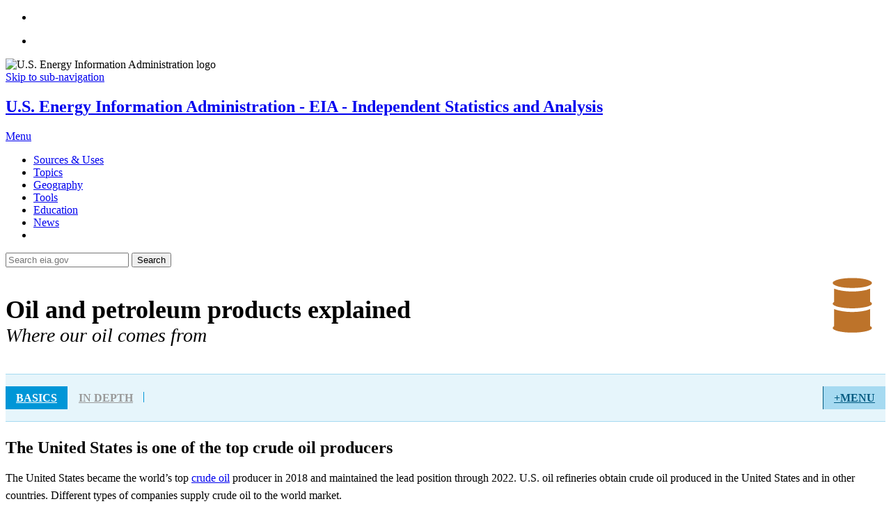

--- FILE ---
content_type: text/html; charset=UTF-8
request_url: https://www.eia.gov/energyexplained/oil-and-petroleum-products/where-our-oil-comes-from.php
body_size: 19984
content:
<!doctype html>
<html>
    <head>
        <meta name="viewport" content="width=device-width, initial-scale=1, maximum-scale=1, user-scalable=0" />
<meta http-equiv="Content-Type" content="text/html; charset=utf-8" />
<meta http-equiv="Content-Language" content="en-us" />
<meta http-equiv="X-UA-Compatible" content="IE=Edge" />
<meta name="robots" content="all" />
<meta name="agency" content="EIA - Energy Information Administration" />
<meta name="subject" content="official energy statistics, data, analysis and forecasting" />
<meta name="Description" content="Energy Information Administration - EIA - Official Energy Statistics from the U.S. Government" />
<link rel="shortcut icon" href="//www.eia.gov/favicon.ico" />
<link rel="icon" href="//www.eia.gov/favicon.ico" type="image/x-icon">
<link rel="shortcut icon" type="image/vnd.microsoft.icon" href="//www.eia.gov/favicon.ico" />

<link href="/global/styles/global.min.css?v=11.9" type="text/css" media="screen, projection" rel="stylesheet" />
<link href="/global/styles/global.print.min.css" type="text/css" media="print" rel="stylesheet" />

<script src="/global/scripts/vendor/jquery/jquery.min.js"></script>
<script src="/global/scripts/vendor/jquery-migrate/jquery.migrate.min.js"></script>
<script src="/global/scripts/vendor/jquery-ui/jquery.ui.min.js"></script>
<script src="/global/scripts/vendor/jquery-ui/jquery.ui.touch-punch.min.js"></script>


	<script src="/global/scripts/jquery/ga/ga-file-downloads.js"></script>
		
	<!-- Global site tag (gtag.js) - Google Analytics -->
	<script async src="https://www.googletagmanager.com/gtag/js?id=UA-25837230-1"></script>
	<script>
	  window.dataLayer = window.dataLayer || [];
	  function gtag(){dataLayer.push(arguments);}
	  gtag('js', new Date());

	  gtag('config', 'UA-25837230-1');
	</script>



<script type="text/javascript" src="/global/survey/engine/js/survey_engine.js"></script>
<link href="/global/survey/engine/css/layout.css" rel="stylesheet" type="text/css" media="screen" />
<base href="/energyexplained/">
<title>Where our oil comes from - U.S. Energy Information Administration (EIA)</title>
<meta name="description" content="Where crude oil is produced, the top 5 oil producing states, the types of oil producers, and the top 5 crude oil producing countries.">
<meta name="keywords" content="oil, crude oil production, OPEC, Persian Gulf, oil imports, oil companies">

<link rel="stylesheet" type="text/css" href="static/bundles/styles.css?v=1.0.2" />
 <!-- required -->
    </head>
    <body>
        
            <a name="top"></a>
<div class="l-body-wrapper ">
<div id="sticker" class="social-fixed positionable">
	<div class="addthis_toolbox addthis_default_style ">
		<ul class="social">
			<li>
				<a href="http://x.com/eiagov/" target="_blank"><span class="ico-sticker twitter"></span></a>
				<div class="link-social">
					<div class="link-twitter"><a class="addthis_button_tweet"></a></div>
				</div>
			</li>
			<li>
				<a href="https://www.facebook.com/eiagov" target="_blank"><span class="ico-sticker facebook"></span></a>
				<div class="link-social">
					<div class="link-facebook"><a class="addthis_button_facebook_like at300b" fb:like:layout="button_count"></a></div>
				</div>
			</li>
		</ul>
	</div>
</div><header>
	<div class="print">
		<img src="/global/images/logos/eia_logo_print.png" alt="U.S. Energy Information Administration logo" />
	</div>
	<a href="#page-sub-nav" class="eia-accessibility">Skip to sub-navigation</a>
	<nav class="navigation">
		<a class="logo" href="/">
			<h1>U.S. Energy Information Administration - EIA - Independent Statistics and Analysis</h1>
		</a>
		<div class="nav-mobile">
			<div class="search-menu-toggle">
				<span class="ico-menu search-icon"></span>
			</div>
			<a class="nav-primary-item-link menu-toggle" href="javascript:;">
				<div class="bars">
					<div class="toggle-bar"></div>
					<div class="toggle-bar"></div>
					<div class="toggle-bar"></div>
				</div>
				<p>Menu</p>
			</a>
		</div>
		<ul class="nav-primary">
			<li class="nav-primary-item">
				<a class="nav-primary-item-link plus" href="javascript:;" data-target="nav-sources">
					Sources &amp; Uses</a>
			</li>
			<li class="nav-primary-item">
				<a class="nav-primary-item-link plus" href="javascript:;" data-target="nav-topics">
					Topics</a>
			</li>
			<li class="nav-primary-item">
				<a class="nav-primary-item-link plus" href="javascript:;" data-target="nav-geography">
					Geography</a>
			</li>
			<li class="nav-primary-item">
				<a class="nav-primary-item-link plus" href="javascript:;" data-target="nav-tools">
					Tools</a>
			</li>
			<li class="nav-primary-item">
				<a class="nav-primary-item-link plus" href="javascript:;" data-target="nav-learn">
					Education</a>
			</li>
			<li class="nav-primary-item">
				<a class="nav-primary-item-link plus" href="javascript:;" data-target="nav-news">
					News</a>
			</li>
			<li class="nav-primary-item search-toggle-button">
				<div class="nav-primary-item-link search-menu-toggle">
					<span class="ico-menu search-icon"></span>
				</div>
			</li>
		</ul>
		<div class="nav-menu" id="menu" style="display: none;">
			<div class="section-tabs">
				<div class="tabs-wrapper" id="thumbCarousel">
					<ul>
						<li class="primary-nav-active" data-target="nav-sources">
							<a href="javascript:;" title="Sources & Uses" data-target="nav-sources">Sources &amp; Uses</a>
						</li>
						<li class="" data-target="nav-topics">
							<a href="javascript:;" title="Topics" data-target="nav-topics">Topics</a>
						</li>
						<li class="" data-target="nav-geography">
							<a href="javascript:;" title="Geography" data-target="nav-geography">Geography</a>
						</li>
						<li class="" data-target="nav-tools">
							<a href="javascript:;" title="Tools" data-target="nav-tools">Tools</a>
						</li>
						<li class="" data-target="nav-learn">
							<a href="javascript:;" title="Education" data-target="nav-learn">Education</a>
						</li>
						<li class="" data-target="nav-news">
							<a href="javascript:;" title="News" data-target="nav-news">News</a>
						</li>
					</ul>
				</div>
				<div id="mainCarousel" class="carousel">
					<!--Sources and Uses-->
					<div id="nav-sources" class="carousel__slide">
						<div class="sources-uses left">
							<div class="nav-menu petroleum">
								<span class="ico-menu petroleum-icon"></span>
								<h3>
									<a href="/petroleum/" title="Petroleum & Other Liquids">Petroleum &amp; Other Liquids</a>
								</h3>
								<p>Crude oil, gasoline, heating oil, diesel, propane, and other liquids including biofuels and natural gas liquids.</p>
								<ul>
									<li>
										<a href="/petroleum/gasdiesel/" title="Gasoline and Diesel Fuel Update">Gasoline and Diesel Fuel Update</a>
									</li>
									<li>
										<a href="/petroleum/supply/weekly/" title="Weekly Petroleum Status Report">Weekly Petroleum Status Report</a>
									</li>
								</ul>
							</div>
							<div class="nav-menu natural-gas">
								<span class="ico-menu natural-gas-icon"></span>
								<h3>
									<a href="/naturalgas/" title="Natural Gas">Natural Gas</a>
								</h3>
								<p>Exploration and reserves, storage, imports and exports, production, prices, sales.</p>
								<ul>
									<li>
										<a href="http://ir.eia.gov/ngs/ngs.html" title="Weekly Natural Gas Storage Report">Weekly Natural Gas Storage Report</a>
									</li>
									<li>
										<a href="/naturalgas/weekly/" title="Natural Gas Weekly Update">Natural Gas Weekly Update</a>
									</li>
								</ul>
							</div>
							<div class="nav-menu electricity">
								<span class="ico-menu electricity-icon"></span>
								<h3>
									<a href="/electricity/" title="Electricity">Electricity</a>
								</h3>
								<p>Sales, revenue and prices, power plants, fuel use, stocks, generation, trade, demand &amp; emissions.
								</p>
								<ul>
									<li>
										<a href="/electricity/monthly/" title="Electric Power Monthly">Electric Power Monthly</a>
									</li>
									<li>
										<a href="/electricity/data/browser/" title="Electricity Data Browser">Electricity Data Browser</a>
									</li>
								</ul>
							</div>
							<div class="nav-menu consumption">
								<span class="ico-menu consumption-icon"></span>
								<h3>
									<a href="/consumption/" title="Consumption & Efficiency">Consumption &amp; Efficiency</a>
								</h3>
								<p>Energy use in homes, commercial buildings, manufacturing, and transportation.</p>
								<ul>
									<li>
										<a href="/consumption/residential/" title="Residential Energy Consumption Survey (RECS)">Residential Energy Consumption Survey (RECS)</a>
									</li>
									<li>
										<a href="/consumption/commercial/" title="Commercial Buildings Energy Consumption Survey (CBECS)">Commercial Buildings Energy Consumption Survey (CBECS)</a>
									</li>
								</ul>
							</div>
						</div>
						<div class="sources-uses right">
							<div class="nav-menu coal">
								<span class="ico-menu coal-icon"></span>
								<h3>
									<a href="/coal/" title="Coal">Coal</a>
								</h3>
								<p>Reserves, production, prices, employment and productivity, distribution, stocks, imports and exports.</p>
								<ul>
									<li>
										<a href="/coal/production/quarterly/" title="Quarterly Coal Report">Quarterly Coal Report</a>
									</li>
									<li>
										<a href="/beta/coal/data/browser/" title="Coal Data Browser">Coal Data Browser</a>
									</li>
								</ul>
							</div>
							<div class="nav-menu renewable">
								<span class="ico-menu renewable-icon"></span>
								<h3>
									<a href="/renewable/" title="Renewable & Alternative Fuels">Renewable &amp; Alternative Fuels</a>
								</h3>
								<p>Includes hydropower, solar, wind, geothermal, biomass and ethanol.</p>
								<ul>
									<li>
										<a href="/renewable/afv/" title="Alternative Fuel Vehicle Browser">Alternative Fuel Vehicle Browser</a>
									</li>
								</ul>
							</div>
							<div class="nav-menu nuclear">
								<span class="ico-menu nuclear-icon"></span>
								<h3>
									<a href="/nuclear/" title="Nuclear & Uranium">Nuclear &amp; Uranium</a>
								</h3>
								<p>Uranium fuel, nuclear reactors, generation, spent fuel.</p>
								<ul>
									<li>
										<a href="/nuclear/outages/" title="Daily Status of Nuclear Outages">Daily Status of Nuclear Outages</a>
									</li>
								</ul>
							</div>
							<div class="nav-menu total-energy">
								<span class="ico-menu total-energy-icon"></span>
								<h3>
									<a href="/totalenergy/" title="Total Energy">Total Energy</a>
								</h3>
								<p>Comprehensive data summaries, comparisons, analysis, and projections integrated across all energy sources.</p>
								<ul>
									<li>
										<a href="/totalenergy/data/monthly/" title="Monthly Energy Review">Monthly Energy Review</a>
									</li>
									<li>
										<a href="/totalenergy/data/annual/" title="Annual Energy Review">Annual Energy Review</a>
									</li>
								</ul>
							</div>
						</div>
						<div class="a-z-bottom">
	<div class="nav-menu a-z-index">
		<span class="ico-menu a-z-index-icon"></span>
		<h3>
			<a href="/tools/a-z/" title="A-Z Index">A-Z Index</a>
		</h3>
		<div class="a-z-list">
			<a href="/tools/a-z/index.php?id=a" title="A">A</a> |
			<a href="/tools/a-z/index.php?id=b" title="B">B</a> |
			<a href="/tools/a-z/index.php?id=c" title="C">C</a> |
			<a href="/tools/a-z/index.php?id=d" title="D">D</a> |
			<a href="/tools/a-z/index.php?id=e" title="E">E</a> |
			<a href="/tools/a-z/index.php?id=f" title="F">F</a> |
			<a href="/tools/a-z/index.php?id=g" title="G">G</a> |
			<a href="/tools/a-z/index.php?id=h" title="H">H</a> |
			<a href="/tools/a-z/index.php?id=i" title="I">I</a> |
			<a href="/tools/a-z/index.php?id=j" title="J">J</a> |
			<a href="/tools/a-z/index.php?id=k" title="K">K</a> |
			<a href="/tools/a-z/index.php?id=l" title="L">L</a> |
			<a href="/tools/a-z/index.php?id=m" title="M">M</a> |
			<a href="/tools/a-z/index.php?id=n" title="N">N</a> |
			<a href="/tools/a-z/index.php?id=o" title="O">O</a> |
			<a href="/tools/a-z/index.php?id=p" title="P">P</a> |
			<a href="/tools/a-z/index.php?id=q" title="Q">Q</a> |
			<a href="/tools/a-z/index.php?id=r" title="R">R</a> |
			<a href="/tools/a-z/index.php?id=s" title="S">S</a> |
			<a href="/tools/a-z/index.php?id=t" title="Y">T</a> |
			<a href="/tools/a-z/index.php?id=u" title="U">U</a> |
			<a href="/tools/a-z/index.php?id=v" title="V">V</a> |
			<a href="/tools/a-z/index.php?id=w" title="W">W</a> |
			<a href="/tools/a-z/index.php?id=xyz" title="XYZ">XYZ</a>
		</div>
	</div>
</div>					</div>
					<!--Topics-->
					<div id="nav-topics" class="carousel__slide">
						<div class="topics left">
							<div class="nav-menu analysis">
								<span class="ico-menu analysis-projections-icon"></span>
								<h3>
									<a href="/analysis/" title="Analysis & Projections">Analysis &amp; Projections</a>
								</h3>
								<p>Monthly and yearly energy forecasts, analysis of energy topics, financial analysis, congressional reports.
								</p>
								<ul>
									<li>
										<a href="/outlooks/steo/" title="Short-Term Energy Outlook">Short-Term Energy Outlook</a>
									</li>
									<li>
										<a href="/outlooks/aeo/" title="Annual Energy Outlook">Annual Energy Outlook</a>
									</li>
									<li>
										<a href="/outlooks/ieo/" title="International Energy Outlook">International Energy Outlook</a>
									</li>
								</ul>
							</div>
							<div class="nav-menu markets-finance">
								<span class="ico-menu markets-finance-icon"></span>
								<h3>
									<a href="/finance/" title="Markets & Finance">Markets &amp; Finance</a>
								</h3>
								<p>Financial market analysis and financial data for major energy companies.</p>
								<ul>
									<li>
										<a href="/finance/data.php" title="Market Prices and Uncertainty Report">Market Prices and Uncertainty Report</a>
									</li>
									<li>
										<a href="/finance/markets/crudeoil/" title="Energy & Financial Markets: What Drives Crude Oil Prices?">Energy &amp; Financial Markets: What Drives Crude Oil Prices?</a>
									</li>
								</ul>
							</div>
						</div>
						<div class="topics right">
							<div class="nav-menu environment">
								<span class="ico-menu environment-icon"></span>
								<h3>
									<a href="/environment/" title="Environment">Environment</a>
								</h3>
								<p>Greenhouse gas data, voluntary reporting, electric power plant emissions.</p>
								<ul>
									<li><a href="/environment/emissions/carbon/" title="U.S. Energy-Related Carbon Dioxide Emissions">U.S. Energy-Related Carbon Dioxide Emissions</a></li>
									<!-- li><a href="/environment/emissions/state/analysis/" title="Energy-Related Carbon Dioxide Emissions at the State Level, 2005-2016">Energy-Related Carbon Dioxide Emissions at the State Level, 2005-2016</a></li -->
									<li><a href="/environment/emissions/state/" title="Energy-Related Carbon Dioxide Emissions at the State Level">Energy-Related Carbon Dioxide Emissions at the State Level</a></li>
								</ul>
							</div>
							<div class="nav-menu disruptions">
								<span class="ico-menu disruptions-icon"></span>
								<h3>
									<a href="/special/disruptions/" title="Energy Disruptions">Energy Disruptions</a>
								</h3>
								<p>Maps, tools, and resources related to energy disruptions and infrastructure.</p>
								<ul>
									<li><a href="/special/disruptions/" title="Energy Disruptions">Energy Disruptions</a></li>
								</ul>
							</div>
						</div>
						<div class="a-z-bottom">
	<div class="nav-menu a-z-index">
		<span class="ico-menu a-z-index-icon"></span>
		<h3>
			<a href="/tools/a-z/" title="A-Z Index">A-Z Index</a>
		</h3>
		<div class="a-z-list">
			<a href="/tools/a-z/index.php?id=a" title="A">A</a> |
			<a href="/tools/a-z/index.php?id=b" title="B">B</a> |
			<a href="/tools/a-z/index.php?id=c" title="C">C</a> |
			<a href="/tools/a-z/index.php?id=d" title="D">D</a> |
			<a href="/tools/a-z/index.php?id=e" title="E">E</a> |
			<a href="/tools/a-z/index.php?id=f" title="F">F</a> |
			<a href="/tools/a-z/index.php?id=g" title="G">G</a> |
			<a href="/tools/a-z/index.php?id=h" title="H">H</a> |
			<a href="/tools/a-z/index.php?id=i" title="I">I</a> |
			<a href="/tools/a-z/index.php?id=j" title="J">J</a> |
			<a href="/tools/a-z/index.php?id=k" title="K">K</a> |
			<a href="/tools/a-z/index.php?id=l" title="L">L</a> |
			<a href="/tools/a-z/index.php?id=m" title="M">M</a> |
			<a href="/tools/a-z/index.php?id=n" title="N">N</a> |
			<a href="/tools/a-z/index.php?id=o" title="O">O</a> |
			<a href="/tools/a-z/index.php?id=p" title="P">P</a> |
			<a href="/tools/a-z/index.php?id=q" title="Q">Q</a> |
			<a href="/tools/a-z/index.php?id=r" title="R">R</a> |
			<a href="/tools/a-z/index.php?id=s" title="S">S</a> |
			<a href="/tools/a-z/index.php?id=t" title="Y">T</a> |
			<a href="/tools/a-z/index.php?id=u" title="U">U</a> |
			<a href="/tools/a-z/index.php?id=v" title="V">V</a> |
			<a href="/tools/a-z/index.php?id=w" title="W">W</a> |
			<a href="/tools/a-z/index.php?id=xyz" title="XYZ">XYZ</a>
		</div>
	</div>
</div>					</div>
					<!--Geography-->
					<div id="nav-geography" class="carousel__slide">
						<div class="geography left">
							<div class="nav-menu states">
								<span class="ico-menu states-icon"></span>
								<h3>
									<a href="/beta/states/" title="U.S. States">U.S. States</a>
								</h3>
								<p>State energy information, including overviews, rankings, data, and analyses.</p>
								<ul>
									<li>
										<a href="/state/seds/" title="State Energy Data System (SEDS)">State Energy Data System (SEDS)</a>
									</li>
								</ul>
							</div>
							<div class="nav-menu maps">
								<span class="ico-menu maps-icon"></span>
								<h3>
									<a href="/maps/" title="Maps">Maps</a>
								</h3>
								<p>Maps by energy source and topic, includes forecast maps.</p>
								<ul>
									<li>
										<a href="https://atlas.eia.gov/" title="U.S. Energy Atlas">U.S. Energy Atlas</a>
									</li>
									<li>
										<a href="/state/maps.php" title="U.S. Energy Mapping System">U.S. Energy Mapping System</a>
									</li>
									<li>
										<a href="/special/disruptions/" title="Energy Disruptions">Energy Disruptions</a>
									</li>
								</ul>
							</div>
						</div>
						<div class="geography right">
							<div class="nav-menu international">
								<span class="ico-menu international-icon"></span>
								<h3>
									<a href="/beta/international/" title="International">International</a>
								</h3>
								<p>International energy information, including overviews, rankings, data, and analyses.</p>
								<ul>
									<li>
										<a href="/beta/international/data/browser/" title="International Energy Statistics">International Energy Statistics</a>
									</li>
								</ul>
							</div>
							<div class="nav-menu regional">
								<span class="ico-menu regional-icon"></span>
								<h3>
									<a href="/regional/" title="Regional Dashboards & Data">Regional Dashboards &amp; Data</a>
								</h3>
								<p>Regional energy information including dashboards, maps, data, and analyses.</p>
								<ul>
									<li>
										<a href="/dashboard/newengland/overview" title="New England Dashboard">New England Dashboard</a>
									</li>
									<li>
										<a href="/special/disruptions/socal/" title="Southern California Daily Energy Report">Southern California Daily Energy Report</a>
									</li>
									<li>
										<a href="/special/disruptions/" title="Energy Disruptions">Energy Disruptions</a>
									</li>
								</ul>
							</div>
						</div>
						<div class="a-z-bottom">
	<div class="nav-menu a-z-index">
		<span class="ico-menu a-z-index-icon"></span>
		<h3>
			<a href="/tools/a-z/" title="A-Z Index">A-Z Index</a>
		</h3>
		<div class="a-z-list">
			<a href="/tools/a-z/index.php?id=a" title="A">A</a> |
			<a href="/tools/a-z/index.php?id=b" title="B">B</a> |
			<a href="/tools/a-z/index.php?id=c" title="C">C</a> |
			<a href="/tools/a-z/index.php?id=d" title="D">D</a> |
			<a href="/tools/a-z/index.php?id=e" title="E">E</a> |
			<a href="/tools/a-z/index.php?id=f" title="F">F</a> |
			<a href="/tools/a-z/index.php?id=g" title="G">G</a> |
			<a href="/tools/a-z/index.php?id=h" title="H">H</a> |
			<a href="/tools/a-z/index.php?id=i" title="I">I</a> |
			<a href="/tools/a-z/index.php?id=j" title="J">J</a> |
			<a href="/tools/a-z/index.php?id=k" title="K">K</a> |
			<a href="/tools/a-z/index.php?id=l" title="L">L</a> |
			<a href="/tools/a-z/index.php?id=m" title="M">M</a> |
			<a href="/tools/a-z/index.php?id=n" title="N">N</a> |
			<a href="/tools/a-z/index.php?id=o" title="O">O</a> |
			<a href="/tools/a-z/index.php?id=p" title="P">P</a> |
			<a href="/tools/a-z/index.php?id=q" title="Q">Q</a> |
			<a href="/tools/a-z/index.php?id=r" title="R">R</a> |
			<a href="/tools/a-z/index.php?id=s" title="S">S</a> |
			<a href="/tools/a-z/index.php?id=t" title="Y">T</a> |
			<a href="/tools/a-z/index.php?id=u" title="U">U</a> |
			<a href="/tools/a-z/index.php?id=v" title="V">V</a> |
			<a href="/tools/a-z/index.php?id=w" title="W">W</a> |
			<a href="/tools/a-z/index.php?id=xyz" title="XYZ">XYZ</a>
		</div>
	</div>
</div>					</div>
					<!--Tools-->
					<div id="nav-tools" class="carousel__slide">
						<div class="tools left">
							<div class="nav-menu eia-glossary">
								<span class="ico-menu eia-glossary-icon"></span>
								<h3>
									<a href="/tools/glossary/" title="Glossary">Glossary</a>
								</h3>
								<div class="form-wrapper">
    <form action="/tools/glossary/index.php" method="post" name="frmGlossary">
        <input class="fancy-search-box" name="glossary" placeholder="Search the glossary" onfocus="this.placeholder=''" onblur="this.placeholder='Search the glossary'"
            type="text" />
        <button class="search-submit"></button>
    </form>
</div>							</div>
							<div class="nav-menu data-tools-model">
								<span class="ico-menu data-tools-model-icon"></span>
								<h3>
									<a href="/tools/" title="Data Tools, Apps, & Maps">Data Tools, Apps, &amp; Maps</a>
								</h3>
								<p>Tools to customize searches, view specific data sets, study detailed documentation, and access time-series data.</p>
							</div>
							<div class="nav-menu open-data">
								<span class="ico-menu open-data-icon"></span>
								<h3>
									<a href="/opendata/" title="Open Data">Open Data</a>
								</h3>
								<p>EIA's free and open data available as API, Excel add-in, bulk files, and widgets</p>
							</div>
							<div class="nav-menu beta">
								<span class="ico-menu beta-icon"></span>
								<h3>
									<a href="/beta" title="EIA Beta">EIA Beta</a>
								</h3>
								<p>Come test out some of the products still in development and let us know what you think!</p>
							</div>
							<div class="nav-menu open-source-code">
								<span class="ico-menu open-source-code-icon"></span>
								<h3>
									<a href="/tools/open-source-code/" title="Open Source Code">Open Source Code</a>
								</h3>
								<p>EIA's open source code, available on GitHub.</p>
							</div>
						</div>
						<div class="tools right">
							<div class="nav-menu reports">
								<span class="ico-menu reports-icon"></span>
								<h3>
									<a href="/reports/" title="All Reports & Publications">All Reports &amp; Publications</a>
								</h3>
								<div id="header-tag-search" class="reports-publication-search form-wrapper">
	<form id="header-bookshelf-search-form">
		<input type="text" class="fancy-search-box" value="" tabindex="-1" placeholder="Enter tags. Tags should be separated with the + character" onfocus="this.placeholder=''" onblur="this.placeholder='Enter tags. Tags should be separated with the + character'" />
		<button class="search-submit" id="goBtn"></button>
		<div id="header-tags-search" class="tags-search">
			<ul class="bookshelftags"></ul>
		</div>
	</form>
</div>





							</div>
							<div class="nav-menu survey-forms">
								<span class="ico-menu survey-forms-icon"></span>
								<h3>
									<a href="/survey/" title="EIA Survey Forms">EIA Survey Forms</a>
								</h3>
								<p>Forms EIA uses to collect energy data including descriptions, links to survey instructions, and additional information.</p>
															</div>
							<div class="nav-menu email-complex">
								<span class="ico-menu email-complex-icon"></span>
								<h3>
									<a href="/tools/emailupdates/" title="Email Updates">Email Updates</a>
								</h3>
								<p>Sign up for email subscriptions to receive messages about specific EIA products</p>
							</div>
							<div class="nav-menu rss-complex">
								<span class="ico-menu rss-complex-icon"></span>
								<h3>
									<a href="/tools/rssfeeds/" title="RSS Feeds">RSS Feeds</a>
								</h3>
								<p>Subscribe to feeds for updates on EIA products including Today in Energy and What's New.</p>
							</div>
							<div class="nav-menu follow-us">
								<span class="ico-menu follow-us-icon"></span>
								<h3>Follow us. . .</h3>
								<p>
									<a href="http://facebook.com/eiagov/" title="facebook" target="_blank">
										<span class="ico-menu facebook"></span>
									</a>
									<a href="http://x.com/eiagov/" title="twitter" target="_blank">
										<span class="ico-menu twitter"></span>
									</a>
									<a href="http://youtube.com/eiagov/" title="youtube" target="_blank">
										<span class="ico-menu youtube"></span>
									</a>
									<a href="https://www.flickr.com/photos/eiagov/" title="flickr">
										<span class="ico-menu flickr"></span>
									</a>
									<a href="https://www.linkedin.com/company/u-s-energy-information-administration" title="linkedin">
										<span class="ico-menu linkedin"></span>
									</a>
								</p>
							</div>
						</div>
						<div class="a-z-bottom">
	<div class="nav-menu a-z-index">
		<span class="ico-menu a-z-index-icon"></span>
		<h3>
			<a href="/tools/a-z/" title="A-Z Index">A-Z Index</a>
		</h3>
		<div class="a-z-list">
			<a href="/tools/a-z/index.php?id=a" title="A">A</a> |
			<a href="/tools/a-z/index.php?id=b" title="B">B</a> |
			<a href="/tools/a-z/index.php?id=c" title="C">C</a> |
			<a href="/tools/a-z/index.php?id=d" title="D">D</a> |
			<a href="/tools/a-z/index.php?id=e" title="E">E</a> |
			<a href="/tools/a-z/index.php?id=f" title="F">F</a> |
			<a href="/tools/a-z/index.php?id=g" title="G">G</a> |
			<a href="/tools/a-z/index.php?id=h" title="H">H</a> |
			<a href="/tools/a-z/index.php?id=i" title="I">I</a> |
			<a href="/tools/a-z/index.php?id=j" title="J">J</a> |
			<a href="/tools/a-z/index.php?id=k" title="K">K</a> |
			<a href="/tools/a-z/index.php?id=l" title="L">L</a> |
			<a href="/tools/a-z/index.php?id=m" title="M">M</a> |
			<a href="/tools/a-z/index.php?id=n" title="N">N</a> |
			<a href="/tools/a-z/index.php?id=o" title="O">O</a> |
			<a href="/tools/a-z/index.php?id=p" title="P">P</a> |
			<a href="/tools/a-z/index.php?id=q" title="Q">Q</a> |
			<a href="/tools/a-z/index.php?id=r" title="R">R</a> |
			<a href="/tools/a-z/index.php?id=s" title="S">S</a> |
			<a href="/tools/a-z/index.php?id=t" title="Y">T</a> |
			<a href="/tools/a-z/index.php?id=u" title="U">U</a> |
			<a href="/tools/a-z/index.php?id=v" title="V">V</a> |
			<a href="/tools/a-z/index.php?id=w" title="W">W</a> |
			<a href="/tools/a-z/index.php?id=xyz" title="XYZ">XYZ</a>
		</div>
	</div>
</div>					</div>
					<!--Learn-->
					<div id="nav-learn" class="carousel__slide">
						<div class="learn left">
							<div class="nav-menu today-in-energy">
								<span class="ico-menu today-in-energy-icon"></span>
								<h3>
									<a href="/todayinenergy/" title="Today in Energy">Today in Energy</a>
								</h3>
								<p>Short, timely articles with graphics on energy, facts, issues, and trends.</p>
							</div>
							<div class="nav-menu energy-explained">
								<span class="ico-menu energy-explained-icon"></span>
								<h3>
									<a href="/energyexplained/" title="Energy Explained">Energy Explained</a>
								</h3>
								<ul class="energy-explained-list left">
									<li>
										<a href="/energyexplained/what-is-energy/" title="What is Energy?">What is Energy?</a>
									</li>
									<li>
										<a href="/energyexplained/units-and-calculators/" title="Units & Calculators">Units &amp; Calculators</a>
									</li>
									<li>
										<a href="/energyexplained/us-energy-facts/" title="U.S. Energy Facts">U.S. Energy Facts</a>
									</li>
									<li>
										<a href="/energyexplained/use-of-energy/" title="Use of Energy">Use of Energy</a>
									</li>
									<li>
										<a href="/energyexplained/energy-and-the-environment/" title="Energy & Environment">Energy &amp; Environment</a>
									</li>
									<li>
										<a href="/energyexplained/oil-and-petroleum-products/" title="Petroleum">Petroleum</a>
									</li>
									<li>
										<a href="/energyexplained/hydrocarbon-gas-liquids/" title="Hydrocarbon Gas Liquids">Hydrocarbon Gas Liquids</a>
									</li>
									<li>
										<a href="/energyexplained/natural-gas/" title="Natural Gas">Natural Gas</a>
									</li>
								</ul>
								<ul class="energy-explained-list right">
									<li>
										<a href="/energyexplained/coal/" title="Coal">Coal</a>
									</li>
									<li>
										<a href="/energyexplained/nuclear/" title="Nuclear">Nuclear</a>
									</li>
									<li>
										<a href="/energyexplained/electricity/" title="Electricity">Electricity</a>
									</li>
									<li>
										<a href="/energyexplained/hydrogen/" title="Hydrogen">Hydrogen</a>
									</li>
									<li>
										<a href="/energyexplained/hydropower/" title="Hydropower">Hydropower</a>
									</li>
									<li>
										<a href="/energyexplained/biofuels/" title="Biofuels">Biofuels</a>
									</li>
									<li>
										<a href="/energyexplained/biomass/" title="Biomass">Biomass</a>
									</li>
									<li>
										<a href="/energyexplained/wind/" title="Wind">Wind</a>
									</li>
									<li>
										<a href="/energyexplained/geothermal/" title="Geothermal">Geothermal</a>
									</li>
									<li>
										<a href="/energyexplained/solar/" title="Solar">Solar</a>
									</li>
								</ul>
							</div>

							<div class="nav-menu teachers">
								<span class="ico-menu teachers-icon"></span>
								<h3>
									<a href="/kids/energy.php?page=6" title="For Teachers">For Teachers</a>
								</h3>
								<p>Lesson plans, science fair experiments, field trips, teacher guide, and career corner.</p>
							</div>

						</div>
						<div class="learn right">
							<div class="nav-menu eia-glossary">
								<span class="ico-menu eia-glossary-icon"></span>
								<h3>
									<a href="/tools/glossary/" title="Glossary">Glossary</a>
								</h3>
								<div class="form-wrapper">
    <form action="/tools/glossary/index.php" method="post" name="frmGlossary">
        <input class="fancy-search-box" name="glossary" placeholder="Search the glossary" onfocus="this.placeholder=''" onblur="this.placeholder='Search the glossary'"
            type="text" />
        <button class="search-submit"></button>
    </form>
</div>							</div>
							<div class="nav-menu faq">
								<span class="ico-menu faq-icon"></span>
								<h3>
									<a href="/tools/faqs/" title="FAQs">FAQs</a>
								</h3>
								<ul class="faq-list left">
									<li>
										<a href="/tools/faqs/#coal" title="Coal">Coal</a>
									</li>
									<li>
										<a href="/tools/faqs/#conversion equivalents" title="Conversion & Equivalents">Conversion &amp; Equivalents</a>
									</li>
									<li>
										<a href="/tools/faqs/index.php#oil/petroleum" title="Oil/Petroleum">Oil/Petroleum</a>
									</li>
									<li>
										<a href="/tools/faqs/#diesel" title="Diesel">Diesel</a>
									</li>
									<li>
										<a href="/tools/faqs/#electricity" title="Electricity">Electricity</a>
									</li>
									<li>
										<a href="/tools/faqs/#environment" title="Environment">Environment</a>
									</li>
								</ul>
								<ul class="faq-list right">
									<li>
										<a href="/tools/faqs/index.php#gasoline" title="Gasoline">Gasoline</a>
									</li>
									<li>
										<a href="/tools/faqs/index.php#generalenergy" title="General Energy">General Energy</a>
									</li>
									<li>
										<a href="/tools/faqs/index.php#naturalgas" title="Natural Gas">Natural Gas</a>
									</li>
									<li>
										<a href="/tools/faqs/index.php#nuclear" title="Nuclear">Nuclear</a>
									</li>
									<li>
										<a href="/tools/faqs/index.php#prices" title="Prices">Prices</a>
									</li>
									<li>
										<a href="/tools/faqs/index.php#renewables" title="Renewables">Renewables</a>
									</li>
								</ul>
							</div>
							<div class="nav-menu energy-kids">
								<a href="/kids/" class="energy-kids" title="energy kids">
									<svg id="nav-kids" xmlns="http://www.w3.org/2000/svg" xmlns:xlink="http://www.w3.org/1999/xlink" viewBox="0 0 431.38 105.45">
										<polygon points="410.24 96.12 9.24 96.12 27.24 80.12 428.24 80.12 410.24 96.12" fill="#e4f6ff" />
										<image width="373" height="332" transform="translate(176.25 11.28) scale(0.24)" xlink:href="/global/images/energy-kids/energy-ant.png" />
										<path d="M46.38,74.79H35.65a0.59,0.59,0,0,0-.71.62,3.67,3.67,0,0,0,1.61,2.79A5.37,5.37,0,0,0,40,79.51a8.12,8.12,0,0,0,2.43-.42,7.89,7.89,0,0,0,2.2-1,2.41,2.41,0,0,1,1.23-.55,1.55,1.55,0,0,1,1.16.73,2.42,2.42,0,0,1,.57,1.51q0,1.64-2.05,3.17a13.59,13.59,0,0,1-8.37,2.71,11.89,11.89,0,0,1-8-2.78,11.4,11.4,0,0,1-2.6-3.31,11.57,11.57,0,0,1-1.35-5.43,11.08,11.08,0,0,1,2.33-6.89,12.23,12.23,0,0,1,5.11-3.95,12.84,12.84,0,0,1,5-1,11.31,11.31,0,0,1,7.37,2.46,9.85,9.85,0,0,1,2.46,2.92,7.64,7.64,0,0,1,1.07,3.74A4.38,4.38,0,0,1,48,73.84,1.84,1.84,0,0,1,46.38,74.79ZM36.25,70.52h2.3A1.24,1.24,0,0,0,40,69.18a2.86,2.86,0,0,0-.71-2,2.38,2.38,0,0,0-1.85-.78,2.35,2.35,0,0,0-2,1,3.18,3.18,0,0,0-.68,1.89,1.19,1.19,0,0,0,.33,1A1.84,1.84,0,0,0,36.25,70.52Z" class="hello" fill="@{fill-color}" />
										<path d="M77.72,70.71l0.32,8a3.25,3.25,0,0,0,.29,1.35,11.51,11.51,0,0,0,1.4,1.67,1.44,1.44,0,0,1,.34,1,2.18,2.18,0,0,1-1.8,2.1,23.53,23.53,0,0,1-6.43.59,12.66,12.66,0,0,1-4.45-.55A1.92,1.92,0,0,1,66,83.07a1.3,1.3,0,0,1,.14-0.67,11.94,11.94,0,0,1,.91-1.06q0.91-1,.91-6.39a11.21,11.21,0,0,0-.73-4.65A2.66,2.66,0,0,0,63,70.07a7.73,7.73,0,0,0-.57,3.56v4.52A6.68,6.68,0,0,0,62.59,80a11.28,11.28,0,0,0,1.13,1.94,1.76,1.76,0,0,1,.25.94q0,1.35-1.87,2a19.52,19.52,0,0,1-5.84.64q-6.34,0-6.34-2.62a1.48,1.48,0,0,1,.2-0.83A4.15,4.15,0,0,1,51,81.22a1.89,1.89,0,0,0,.75-1,17.71,17.71,0,0,0,.3-2.75q0.16-2.6.16-5.45A5.59,5.59,0,0,0,52,70a3.76,3.76,0,0,0-1.38-1.2,1.71,1.71,0,0,1-.18-3,15,15,0,0,1,3.28-1.47q2.19-.78,4.22-1.31a13.33,13.33,0,0,1,2.78-.54,1.52,1.52,0,0,1,1.15.5,1.69,1.69,0,0,1,.47,1.19s0,0.24,0,.57a2.6,2.6,0,0,0,0,.32,0.9,0.9,0,0,0,.91,1.09,1.63,1.63,0,0,0,1.16-.87,6.51,6.51,0,0,1,5.7-2.83A8.1,8.1,0,0,1,75,63.93a5.79,5.79,0,0,1,2,2.52A14.08,14.08,0,0,1,77.72,70.71Z" class="hello" fill="@{fill-color}" />
										<path d="M100.89,74.79H90.17a0.59,0.59,0,0,0-.71.62,3.66,3.66,0,0,0,1.61,2.79,5.37,5.37,0,0,0,3.46,1.31,8.11,8.11,0,0,0,2.43-.42,7.9,7.9,0,0,0,2.2-1,2.41,2.41,0,0,1,1.23-.55,1.55,1.55,0,0,1,1.16.73,2.42,2.42,0,0,1,.57,1.51q0,1.64-2.05,3.17a13.59,13.59,0,0,1-8.37,2.71,11.89,11.89,0,0,1-8-2.78,11.4,11.4,0,0,1-2.6-3.31,11.57,11.57,0,0,1-1.35-5.43A11.09,11.09,0,0,1,82,67.22a12.23,12.23,0,0,1,5.11-3.95,12.84,12.84,0,0,1,5-1,11.31,11.31,0,0,1,7.37,2.46A9.86,9.86,0,0,1,102,67.67a7.64,7.64,0,0,1,1.07,3.74,4.38,4.38,0,0,1-.62,2.43A1.84,1.84,0,0,1,100.89,74.79ZM90.76,70.52h2.3a1.24,1.24,0,0,0,1.46-1.35,2.86,2.86,0,0,0-.71-2A2.38,2.38,0,0,0,92,66.4a2.35,2.35,0,0,0-2,1,3.18,3.18,0,0,0-.68,1.89,1.19,1.19,0,0,0,.33,1A1.84,1.84,0,0,0,90.76,70.52Z" class="hello" fill="@{fill-color}" />
										<path d="M114.3,62.43a2,2,0,0,1,1.47.34,6.11,6.11,0,0,1,.47,2.19q0.11,1,.71,1a1.12,1.12,0,0,0,.87-0.66,5.48,5.48,0,0,1,4.77-2.85A4.56,4.56,0,0,1,126,63.8a5.13,5.13,0,0,1,1,1.7,5.07,5.07,0,0,1-.09,4.2,5.52,5.52,0,0,1-1.3,1.86,5,5,0,0,1-3.58,1.39,4.19,4.19,0,0,1-2-.41A9.85,9.85,0,0,1,118,70.87a1.33,1.33,0,0,0-.89-0.48,0.83,0.83,0,0,0-.83.72,14.54,14.54,0,0,0-.19,3,28.58,28.58,0,0,0,.25,4.7,1.86,1.86,0,0,0,.44.95,3.4,3.4,0,0,0,1.22.54q2.05,0.62,2.05,2.14a2.29,2.29,0,0,1-.66,1.63,3.26,3.26,0,0,1-1.76.93,33.88,33.88,0,0,1-6.43.46,20.29,20.29,0,0,1-6.14-.71,2.31,2.31,0,0,1-1.87-2.21,2.61,2.61,0,0,1,1.37-2.12,3.44,3.44,0,0,0,.91-0.79,2.23,2.23,0,0,0,.34-1,52.81,52.81,0,0,0,.36-7.69,3.45,3.45,0,0,0-.23-1.47,1.65,1.65,0,0,0-.91-0.72,2.07,2.07,0,0,1-1.62-1.85,2.28,2.28,0,0,1,1.12-1.88,13.63,13.63,0,0,1,3.74-1.56A22.22,22.22,0,0,1,114.3,62.43Z" class="hello" fill="@{fill-color}" />
										<path d="M151.94,61.06a1.22,1.22,0,0,1,1,.65,2.67,2.67,0,0,1,.43,1.52,4.93,4.93,0,0,1-.58,2.12,5.87,5.87,0,0,1-1.4,1.89,1.23,1.23,0,0,0-.52.73s0,0.23,0,.55a6.17,6.17,0,0,1,.07.87,6.24,6.24,0,0,1-1.82,4.56,11.09,11.09,0,0,1-4.23,2.55,17,17,0,0,1-5.69.91,11.94,11.94,0,0,1-1.48-.09,8.58,8.58,0,0,0-.91-0.07,1.07,1.07,0,0,0-1.21,1.21,1.36,1.36,0,0,0,.79,1.22,4.35,4.35,0,0,0,2.13.44,21,21,0,0,0,2.69-.25,44.23,44.23,0,0,1,5.52-.52,8.15,8.15,0,0,1,4.17.89,5,5,0,0,1,1.88,1.92,5.29,5.29,0,0,1,.7,2.65,7.2,7.2,0,0,1-1.69,4.47,11.75,11.75,0,0,1-5.91,3.79,23.67,23.67,0,0,1-7.07,1,18.65,18.65,0,0,1-8.21-1.55,6.32,6.32,0,0,1-2.33-1.92,4.12,4.12,0,0,1-.87-2.46,2.94,2.94,0,0,1,.49-1.64,2.75,2.75,0,0,1,1.24-1.07,0.86,0.86,0,0,0,.68-0.59,1.32,1.32,0,0,0-.57-0.73,4.24,4.24,0,0,1-1.82-3.17,3.77,3.77,0,0,1,.88-2.26,6,6,0,0,1,2.18-1.8,0.78,0.78,0,0,0,.55-0.55,1.78,1.78,0,0,0-.68-1A6.69,6.69,0,0,1,128,70.25a5.6,5.6,0,0,1,.83-2.92A7.4,7.4,0,0,1,131.18,65a14.59,14.59,0,0,1,8.14-2.4,19.62,19.62,0,0,1,4,.46,17.78,17.78,0,0,0,2.85.41,7.93,7.93,0,0,0,4.95-2A1.65,1.65,0,0,1,151.94,61.06ZM134.58,86.54a0.55,0.55,0,0,0-.57.66,2.47,2.47,0,0,0,1.46,2.18,7.59,7.59,0,0,0,3.79.83,8.42,8.42,0,0,0,3.5-.59A1.84,1.84,0,0,0,144,88a1.22,1.22,0,0,0-.48-1,1.78,1.78,0,0,0-1.19-.4,8.56,8.56,0,0,0-1,.09,18.07,18.07,0,0,1-2.85.21,21.14,21.14,0,0,1-2.24-.11,9.9,9.9,0,0,1-1.3-.18A1.92,1.92,0,0,0,134.58,86.54Zm5-20.76a2.24,2.24,0,0,0-1.84.87A3.57,3.57,0,0,0,137,69a8.77,8.77,0,0,0,.75,3.95,2.25,2.25,0,0,0,2,1.48,2.28,2.28,0,0,0,1.92-.93,4,4,0,0,0,.71-2.47,8,8,0,0,0-.74-3.8A2.39,2.39,0,0,0,139.55,65.78Z" class="hello" fill="@{fill-color}" />
										<path d="M176.32,73.51l-3,8.28a32,32,0,0,1-2.25,5,14.76,14.76,0,0,1-2.57,3.32A10,10,0,0,1,161.36,93a8.17,8.17,0,0,1-5.47-1.78,4.37,4.37,0,0,1-1.62-3.49,4.14,4.14,0,0,1,1.13-3,3.66,3.66,0,0,1,2.77-1.2,3.42,3.42,0,0,1,2.65,1.09,3.08,3.08,0,0,1,.64.89,14.93,14.93,0,0,1,.48,1.71,1.13,1.13,0,0,0,1.14,1,1.45,1.45,0,0,0,1.19-.62,2.41,2.41,0,0,0,.48-1.53,10.09,10.09,0,0,0-1.19-3.58L158,70.82a10.66,10.66,0,0,0-1.3-2.28,6.69,6.69,0,0,0-1.92-1.12A1.67,1.67,0,0,1,154,66.7a2,2,0,0,1-.33-1q0-2,4-2.76a35.27,35.27,0,0,1,6.14-.48,11.59,11.59,0,0,1,3.81.5,2.35,2.35,0,0,1,1.87,2.26,2.53,2.53,0,0,1-.52,1.35,2.38,2.38,0,0,0-.5,1.3,3,3,0,0,0,.24,1.14,22,22,0,0,0,1,2q0.87,1.6,1.53,1.6t1.46-1.4a5.71,5.71,0,0,0,.75-2.7,2.53,2.53,0,0,0-.57-1.71A3,3,0,0,1,172.1,65a2.13,2.13,0,0,1,1.55-1.86,10.32,10.32,0,0,1,4.15-.69q4.84,0,4.84,2.33a1.89,1.89,0,0,1-.49,1.36,4.71,4.71,0,0,1-1.79,1,3.51,3.51,0,0,0-1.73,1.37A26.91,26.91,0,0,0,176.32,73.51Z" class="hello" fill="@{fill-color}" />
										<path d="M296.3,54.3l-3.09,3a4.41,4.41,0,0,0-1.71,2.95,3,3,0,0,0,.39,1.44,12.36,12.36,0,0,0,1.46,2l10.81,12.51a20.77,20.77,0,0,0,2,2.12,7.41,7.41,0,0,0,1.65.94A5.66,5.66,0,0,1,310,80.68a3.27,3.27,0,0,1,.65,2.11q0,3.06-4.36,3.06h-11a2.88,2.88,0,0,1-1.78-.49,13.49,13.49,0,0,1-2.07-2.43,83.32,83.32,0,0,0-6-7.11,29.49,29.49,0,0,0-2.27-2.27,2,2,0,0,0-1.2-.53q-1.68,0-1.68,3.15,0,2.57,1.1,3.55l0.92,0.64A3,3,0,0,1,284,82.88q0,1.91-2.54,2.73a30.93,30.93,0,0,1-8.55.82,34.25,34.25,0,0,1-7.8-.64,3.32,3.32,0,0,1-1.69-1.05,2.59,2.59,0,0,1-.65-1.72,3.13,3.13,0,0,1,1.73-2.63,3.27,3.27,0,0,0,1.11-1.14,8.16,8.16,0,0,0,.62-2.09,63.23,63.23,0,0,0,.58-10.05,74.21,74.21,0,0,0-.61-11.47,5.4,5.4,0,0,0-.64-2,4.18,4.18,0,0,0-1.42-1.18,2.84,2.84,0,0,1-1.62-2.57,2.74,2.74,0,0,1,1-2.23,7.33,7.33,0,0,1,3.24-1.27,39.5,39.5,0,0,1,7.4-.58,19.52,19.52,0,0,1,6.73.87,2.9,2.9,0,0,1,2,2.89,2.52,2.52,0,0,1-.3,1.34A8.07,8.07,0,0,1,281,52.39a4.12,4.12,0,0,0-.85,1.94,12.11,12.11,0,0,0-.39,3q0,2.43,1.1,2.43a1.88,1.88,0,0,0,1.28-.58,36.56,36.56,0,0,0,2.5-2.89q2.17-2.69,2.17-3.67a3.85,3.85,0,0,0-.55-1.56,2.91,2.91,0,0,1-.38-1.33,3.1,3.1,0,0,1,2.31-3q2.31-.88,7.89-0.88a27.41,27.41,0,0,1,6.59.58q2.63,0.72,2.63,3.06a3,3,0,0,1-.55,1.72,2.46,2.46,0,0,1-1.36,1,11.94,11.94,0,0,1-2.8.23,6.36,6.36,0,0,0-2.3.36A7.67,7.67,0,0,0,296.3,54.3Z" class="hello" fill="@{fill-color}" />
										<path d="M324.54,45.8a32.06,32.06,0,0,1,6.21.58q3.93,0.78,3.93,3.32a1.78,1.78,0,0,1-.39,1.26,8.45,8.45,0,0,1-2,1.23,3.76,3.76,0,0,0-1.75,2.92,58.41,58.41,0,0,0-.42,8.78q0,11,.55,13.67a2.79,2.79,0,0,0,.62,1.29,5.28,5.28,0,0,0,1.46,1,2.74,2.74,0,0,1,1.91,2.51q0,2.31-3.53,3.18a40.27,40.27,0,0,1-9.33.93q-9.42,0-9.42-3.58,0-1.3,1.85-2.43A3.38,3.38,0,0,0,315.93,78a109,109,0,0,0,.55-14q0-7.4-.75-9.48a4.29,4.29,0,0,0-1.94-2.14,6.92,6.92,0,0,1-1.59-1.3,2.09,2.09,0,0,1-.41-1.33,2.24,2.24,0,0,1,1.2-2,13.66,13.66,0,0,1,4.23-1.32A37.25,37.25,0,0,1,324.54,45.8Z" class="hello" fill="@{fill-color}" />
										<path d="M349.27,85.85h-2.08q-1.82,0-4.07.17-1.42.11-2,.12a5.16,5.16,0,0,1-3.15-.9,2.77,2.77,0,0,1-1.21-2.34,2.2,2.2,0,0,1,.53-1.58,3.87,3.87,0,0,1,1.75-.91,2.43,2.43,0,0,0,1.56-.94,7,7,0,0,0,.64-2.53q0.23-2.17.42-8.44t0.19-12.45a9,9,0,0,0-.38-3.24,2.86,2.86,0,0,0-1.76-1.3,2.65,2.65,0,0,1-2-2.57,2.45,2.45,0,0,1,1.37-2.21,7.67,7.67,0,0,1,3.83-.8l1.91,0q2.43,0.09,3.53.09,4.13,0,9.33-.26,1.1-.06,2.74-0.06a29.54,29.54,0,0,1,10.46,1.5,16.29,16.29,0,0,1,8.61,7.57A22.82,22.82,0,0,1,382.09,66a23.32,23.32,0,0,1-1,6.54,20.15,20.15,0,0,1-2.57,5.68A17.68,17.68,0,0,1,369.32,85a23.25,23.25,0,0,1-7.4,1.16l-3.5-.12-3-.09Q351.93,85.85,349.27,85.85Zm6.07-31.32V76.89a3.53,3.53,0,0,0,.78,2.59,3.63,3.63,0,0,0,2.6.77q8.44,0,8.44-12.83,0-7.08-2-11a7.57,7.57,0,0,0-7.34-4.31,2.76,2.76,0,0,0-1.95.55A2.5,2.5,0,0,0,355.34,54.53Z" class="hello" fill="@{fill-color}" />
										<path d="M401.8,45.6a28.19,28.19,0,0,1,7.8,1.47,3.37,3.37,0,0,0,.93.17,8.79,8.79,0,0,0,1.73-.52,2.77,2.77,0,0,1,1-.17q1.93,0,4.09,3.06a10.25,10.25,0,0,1,2.15,5.84,4,4,0,0,1-1,2.73,3,3,0,0,1-2.35,1.11,3.42,3.42,0,0,1-1.88-.46,32.3,32.3,0,0,1-3.18-2.74q-3.47-3.24-6.82-3.24a4,4,0,0,0-2.59.78,2.5,2.5,0,0,0-1,2.05q0,2.51,4.42,3.79A65,65,0,0,1,412.81,62q7.37,3.58,7.37,10.55a12.17,12.17,0,0,1-5,10.05q-5.14,4-13.44,4a37.2,37.2,0,0,1-7.8-.88A18.58,18.58,0,0,1,388,83.68q-1.39-.92-2.5-4a17.89,17.89,0,0,1-1.11-6.05,3.36,3.36,0,0,1,.58-2.14,2.22,2.22,0,0,1,1.82-.93,2.87,2.87,0,0,1,2.11,1.13,42.31,42.31,0,0,1,2.86,4.07,7.82,7.82,0,0,0,3.39,2.69,11.39,11.39,0,0,0,4.81,1.07,6.71,6.71,0,0,0,3.47-.79,2.34,2.34,0,0,0,1.33-2,2.5,2.5,0,0,0-1-2,10.56,10.56,0,0,0-3.38-1.56,45.3,45.3,0,0,1-6.3-2.38A19.06,19.06,0,0,1,390,68q-4.57-4-4.57-9.19a11.1,11.1,0,0,1,1.18-5A12.37,12.37,0,0,1,390,49.68,17.81,17.81,0,0,1,401.8,45.6Z" class="hello" fill="@{fill-color}" />
									</svg>
								</a>
							</div>
						</div>
						<div class="a-z-bottom">
	<div class="nav-menu a-z-index">
		<span class="ico-menu a-z-index-icon"></span>
		<h3>
			<a href="/tools/a-z/" title="A-Z Index">A-Z Index</a>
		</h3>
		<div class="a-z-list">
			<a href="/tools/a-z/index.php?id=a" title="A">A</a> |
			<a href="/tools/a-z/index.php?id=b" title="B">B</a> |
			<a href="/tools/a-z/index.php?id=c" title="C">C</a> |
			<a href="/tools/a-z/index.php?id=d" title="D">D</a> |
			<a href="/tools/a-z/index.php?id=e" title="E">E</a> |
			<a href="/tools/a-z/index.php?id=f" title="F">F</a> |
			<a href="/tools/a-z/index.php?id=g" title="G">G</a> |
			<a href="/tools/a-z/index.php?id=h" title="H">H</a> |
			<a href="/tools/a-z/index.php?id=i" title="I">I</a> |
			<a href="/tools/a-z/index.php?id=j" title="J">J</a> |
			<a href="/tools/a-z/index.php?id=k" title="K">K</a> |
			<a href="/tools/a-z/index.php?id=l" title="L">L</a> |
			<a href="/tools/a-z/index.php?id=m" title="M">M</a> |
			<a href="/tools/a-z/index.php?id=n" title="N">N</a> |
			<a href="/tools/a-z/index.php?id=o" title="O">O</a> |
			<a href="/tools/a-z/index.php?id=p" title="P">P</a> |
			<a href="/tools/a-z/index.php?id=q" title="Q">Q</a> |
			<a href="/tools/a-z/index.php?id=r" title="R">R</a> |
			<a href="/tools/a-z/index.php?id=s" title="S">S</a> |
			<a href="/tools/a-z/index.php?id=t" title="Y">T</a> |
			<a href="/tools/a-z/index.php?id=u" title="U">U</a> |
			<a href="/tools/a-z/index.php?id=v" title="V">V</a> |
			<a href="/tools/a-z/index.php?id=w" title="W">W</a> |
			<a href="/tools/a-z/index.php?id=xyz" title="XYZ">XYZ</a>
		</div>
	</div>
</div>					</div>
					<!--News-->
					<div id="nav-news" class="carousel__slide">
						<div class="news left">
							<div class="nav-menu whats-new">
	<span class="ico-menu whats-new-icon"></span>
		<h3><a href="/about/new/">What's New?</a></h3>
		<ul class="header-whats-new">
		<li><a href="/electricity/wholesale/">Wholesale Electricity Market Data</a></li><li class="date">Jan 08, 2026</li><li><a href="/naturalgas/weekly/">Natural Gas Weekly Update</a></li><li class="date">Jan 08, 2026</li><li><a href="/petroleum/marketing/monthly/">Petroleum Marketing Monthly</a></li><li class="date">Jan 02, 2026</li>		<li class="foot"><a href="/about/new/">See what's new</a></li>
	</ul>
</div>							</div>
							<div class="news left">
						   <div class="nav-menu press-room">
								<span class="ico-menu press-room-icon"></span>
								<h3>
									<a href="/pressroom/" title="Press Room">Press Room</a>
								</h3>
								<ul>
									<li>
										<a href="/pressroom/releases.php" title="Press Releases">Press Releases</a>
									</li>
									<li>
										<a href="/pressroom/testimony.php" title="Congressional Testimony">Congressional Testimony</a>
									</li>
									<li>
										<a href="/pressroom/presentations.php" title="Presentations">Presentations</a>
									</li>
									<li>
										<a href="/pressroom/events/" title="Events">Events</a>
									</li>
								</ul>
						</div>
						</div>
						<!--<div class="news right">
							<div class="nav-menu upcoming">
								<span class="ico-menu upcoming-icon"></span>
								<h3>
									<a href="/reports/upcoming.php" title="Coming Up">Coming Up</a>
								</h3>
								<ul>
									<h2>Coming Up</h2>
<ol>
	  <li>
    <a href="/naturalgas/storagecapacity/">Underground Natural Gas Working Storage <br>Capacity</a>
  </li>
  <li>
    <a href="/renewable/annual/solar_photo/">Annual Solar Photovoltaic Module Shipments Report</a>
  </li>

</ol>
<br>								</ul>
							</div>-->
							<!--<div class="nav-menu featured-reports">
								<span class="ico-menu featured-reports-icon"></span>
								<h3>
									Featured Reports
								</h3>
								<p>Reports requested by congress or otherwise deemed important.</p>
								<ul>
									<li>
	<a href="/analysis/transportationfuels/padd2n4/" title="Midwest and Rocky Mountain Transportation Fuels Markets">Midwest and Rocky Mountain Transportation Fuels Markets</a>
</li>
<li>
	<a href="/analysis/transportationfuels/padd1n3/" title="East Coast and Gulf Coast Transportation Fuels Markets">East Coast and Gulf Coast Transportation Fuels Markets</a>
</li>
<li>
	<a href="/analysis/transportationfuels/padd5/" title="West Coast Transportation Fuels Markets">West Coast Transportation Fuels Markets</a>
</li>
<li>
	<a href="/special/disruptions/socal/winter/" title="Southern California Daily Energy Report">Southern California Daily Energy Report</a>
</li>
<li>
	<a href="/outlooks/archive/aeo16/section_issues.php#cpp" title="Effects of the Clean Power Plan">Effects of the Clean Power Plan</a>
</li>								</ul>
							</div>
						</div>-->
						<div class="a-z-bottom">
	<div class="nav-menu a-z-index">
		<span class="ico-menu a-z-index-icon"></span>
		<h3>
			<a href="/tools/a-z/" title="A-Z Index">A-Z Index</a>
		</h3>
		<div class="a-z-list">
			<a href="/tools/a-z/index.php?id=a" title="A">A</a> |
			<a href="/tools/a-z/index.php?id=b" title="B">B</a> |
			<a href="/tools/a-z/index.php?id=c" title="C">C</a> |
			<a href="/tools/a-z/index.php?id=d" title="D">D</a> |
			<a href="/tools/a-z/index.php?id=e" title="E">E</a> |
			<a href="/tools/a-z/index.php?id=f" title="F">F</a> |
			<a href="/tools/a-z/index.php?id=g" title="G">G</a> |
			<a href="/tools/a-z/index.php?id=h" title="H">H</a> |
			<a href="/tools/a-z/index.php?id=i" title="I">I</a> |
			<a href="/tools/a-z/index.php?id=j" title="J">J</a> |
			<a href="/tools/a-z/index.php?id=k" title="K">K</a> |
			<a href="/tools/a-z/index.php?id=l" title="L">L</a> |
			<a href="/tools/a-z/index.php?id=m" title="M">M</a> |
			<a href="/tools/a-z/index.php?id=n" title="N">N</a> |
			<a href="/tools/a-z/index.php?id=o" title="O">O</a> |
			<a href="/tools/a-z/index.php?id=p" title="P">P</a> |
			<a href="/tools/a-z/index.php?id=q" title="Q">Q</a> |
			<a href="/tools/a-z/index.php?id=r" title="R">R</a> |
			<a href="/tools/a-z/index.php?id=s" title="S">S</a> |
			<a href="/tools/a-z/index.php?id=t" title="Y">T</a> |
			<a href="/tools/a-z/index.php?id=u" title="U">U</a> |
			<a href="/tools/a-z/index.php?id=v" title="V">V</a> |
			<a href="/tools/a-z/index.php?id=w" title="W">W</a> |
			<a href="/tools/a-z/index.php?id=xyz" title="XYZ">XYZ</a>
		</div>
	</div>
</div>					</div>
				</div>
			</div>
		</div>
		<div class="nav-search search-panel form-wrapper hide-search-panel">
			<div class="search">
				<form accept-charset="UTF-8" action="//search.usa.gov/search" id="search_form" method="get">
					<input name="utf8" type="hidden" value="&#x2713;" />
					<input id="affiliate" name="affiliate" type="hidden" value="eia.doe.gov" />
					<!-- label class="accessibility" for="query">Enter Search Term(s):</label -->
					<!-- span class="ico-menu search-icon"></span -->
					<input autocomplete="off" class="usagov-search-autocomplete header-search-input" name="query" id="query" type="text" placeholder="Search eia.gov" />
					<button type="submit" name="search" id="goBtn" class="button primary">Search</button>
				</form>
								<script>
				//<![CDATA[
				var usasearch_config = {
					siteHandle: "eia.doe.gov"
				};
				var script = document.createElement("script");
				script.type = "text/javascript";
				script.src = "/global/scripts/search.usa.gov/remote.loader.js"; // NOTE this may need to be updated from //search.usa.gov/javascripts/remote.loader.js" periodically
				document.getElementsByTagName("head")[0].appendChild(script);
				//]]>
				</script>
							</div>
		</div>
	</nav>
</header>
	<div class="l-outer-wrapper">
		<div class="l-inner-wrapper">




 <!-- required -->
        
            <div class="l-row l-full-width-col ee-content article-non-renewable">
                <div class="l-col">
                    <div class="head-space icon-pairing">
    <div class="title-cad">
        <h1>Oil and petroleum products explained
			<span class="header-subtitle">Where our oil comes from</span>
		</h1>
    </div>
    <div class="ico energy-oilpetro"></div>
</div>

<div class="art-nav">
	<ul>
		<li class="art-btn active"><a href="oil-and-petroleum-products/where-our-oil-comes-from.php">Basics</a></li>
		<li class="art-btn "><a href="oil-and-petroleum-products/where-our-oil-comes-from-in-depth.php">In depth</a></li>
		<li class="art-btn cap"><a href="#eeMenu" class="enlarge-content">+Menu</a></li>
	</ul>
</div>


<div id="eeMenu" class="ee-content eeMenu" style="display:none">	<div class="ee-tray ee-guide-top">
    <div class="tray-col">
        <div class="tray-item" id="item-what">
			<span class="ico energy-bubble"></span>
			<span>What is energy?</span>
        </div>
        <div class="tray-item" id="item-units">
			<span class="ico energy-calc"></span>
			<span>Units and calculators</span>
        </div>
        <div class="tray-item" id="item-facts">
			<span class="ico energy-map"></span>
			<span>U.S. energy facts</span>
        </div>
        <div class="tray-item" id="item-use">
			<span class="ico energy-use"></span>
			<span>Use of energy</span>
        </div>
        <div class="tray-item" id="item-environment">
			<span class="ico energy-environment"></span>
			<span>Energy and the environment</span>
        </div>
		<div class="tray-display" id="d-item-what">
			<div class="menu-controls"><button><span class="ico close">Close</span></button></div>
            <div class="secondary">
    <ul>
		<li class="head"><h2>Also in <em>What is energy?</em></h2></li>
		<li class=""><a href="what-is-energy/">What is energy?</a></li>
		<li class=""><a href="what-is-energy/forms-of-energy.php">Forms of energy</a></li>
		<li class=""><a href="what-is-energy/sources-of-energy.php">Sources of energy</a></li>
		<li class=""><a href="what-is-energy/laws-of-energy.php">Laws of energy</a></li>
    </ul>
</div>		</div>
		<div class="tray-display" id="d-item-units">
			<div class="menu-controls"><button><span class="ico close">Close</span></button></div>
            <div class="secondary">
    <ul>
		<li class="head"><h2>Also in <em>Units and calculators explained</em></h2></li>
		<li class=""><a href="units-and-calculators/">Units and calculators</a></li>
		<li class=""><a href="units-and-calculators/energy-conversion-calculators.php">Energy conversion calculators</a></li>
		<li class=""><a href="units-and-calculators/british-thermal-units.php">British thermal units (Btu)</a></li>
		<li class=""><a href="units-and-calculators/degree-days.php">Degree days</a></li>
    </ul>
</div>		</div>
		<div class="tray-display" id="d-item-facts">
			<div class="menu-controls"><button><span class="ico close">Close</span></button></div>
            <div class="secondary">
    <ul>
		<li class="head"><h2>Also in <em>U.S. energy facts explained</em></h2></li>
		<li class=""><a href="us-energy-facts/">U.S. energy facts</a></li>
		<li class=""><a href="us-energy-facts/state-and-us-territory-data.php">State and U.S. territory data</a></li>
    </ul>
</div>		</div>
		<div class="tray-display" id="d-item-use">
			<div class="menu-controls"><button><span class="ico close">Close</span></button></div>
            <div class="secondary">
    <ul>
		<li class="head"><h2>Also in <em>Use of energy explained</em></h2></li>
		<li class=""><a href="use-of-energy/">Use of energy</a></li>
		<li class=""><a href="use-of-energy/industry.php">Energy use in industry</a></li>
		<li class=""><a href="use-of-energy/transportation.php">Energy use for transportation</a></li>
		<li class=""><a href="use-of-energy/transportation-in-depth.php">Electric Vehicles</a></li>
		<li class=""><a href="use-of-energy/homes.php">Energy use in homes</a></li>
		<li class=""><a href="use-of-energy/commercial-buildings.php">Energy use in commercial buildings</a></li>
		<li class=""><a href="use-of-energy/efficiency-and-conservation.php">Energy efficiency and conservation</a></li>
		<li class=""><a href="use-of-energy/energy-indicators.php">Energy indicators</a></li>
    </ul>
</div>		</div>
		<div class="tray-display" id="d-item-environment">
			<div class="menu-controls"><button><span class="ico close">Close</span></button></div>
            <div class="secondary">
    <ul>
		<li class="head"><h2>Also in <em>Energy and the environment explained</em></h2></li>
		<li class=""><a href="energy-and-the-environment/">Energy and the environment</a></li>
		<li class=""><a href="energy-and-the-environment/greenhouse-gases.php">Greenhouse gases</a></li>
		<li class=""><a href="energy-and-the-environment/greenhouse-gases-and-the-climate.php">Greenhouse gases and the climate</a></li>
		<li class=""><a href="energy-and-the-environment/where-greenhouse-gases-come-from.php">Where greenhouse gases come from</a></li>
		<li class=""><a href="energy-and-the-environment/outlook-for-future-emissions.php">Outlook for future emissions</a></li>
		<li class=""><a href="energy-and-the-environment/recycling-and-energy.php">Recycling and energy</a></li>
    </ul>
</div>		</div>
    </div>
</div>
	<div class="ee-tray ee-guide-non-renewable">
    <div class="tray-col tray-title">
        Nonrenewable sources
    </div>
    <div class="tray-col">
        <div class="tray-item" id="item-oil">
			<span class="ico energy-oilpetro"></span>
			<span>Oil and petroleum products</span>
        </div>
        <div class="tray-item" id="item-gasoline">
			<span class="ico energy-gasoline"></span>
			<span>Gasoline</span>
        </div>
        <div class="tray-item" id="item-diesel">
			<span class="ico energy-diesel"></span>
			<span>Diesel fuel</span>
        </div>
        <div class="tray-item" id="item-heatingoil">
			<span class="ico energy-heatingoil"></span>
			<span>Heating oil</span>
        </div>

<!-- Tray 1 -->

		<div class="tray-display" id="d-item-oil">
			<div class="menu-controls"><button><span class="ico close">Close</span></button></div>
            <div class="secondary">
    <ul>
		<li class="head"><h2>Also in <em>Oil and petroleum products explained</em></h2></li>
		<li class=""><a href="oil-and-petroleum-products/">Oil and petroleum products</a></li>
		<li class=""><a href="oil-and-petroleum-products/refining-crude-oil.php">Refining crude oil</a></li>
		<li class="active"><a href="oil-and-petroleum-products/where-our-oil-comes-from.php">Where our oil comes from</a></li>
		<li class=""><a href="oil-and-petroleum-products/imports-and-exports.php">Imports and exports</a></li>
		<li class=""><a href="oil-and-petroleum-products/offshore-oil-and-gas.php">Offshore oil and natural gas</a></li>
		<li class=""><a href="oil-and-petroleum-products/use-of-oil.php">Use of oil</a></li>
		<li class=""><a href="oil-and-petroleum-products/prices-and-outlook.php">Prices and outlook</a></li>
		<li class=""><a href="oil-and-petroleum-products/oil-and-the-environment.php">Oil and the environment</a></li>
    </ul>
</div>		</div>
		<div class="tray-display" id="d-item-gasoline">
			<div class="menu-controls"><button><span class="ico close">Close</span></button></div>
            <div class="secondary">
    <ul>
		<li class="head"><h2>Also in <em>Gasoline explained</em></h2></li>
		<li class=""><a href="gasoline/">Gasoline</a></li>
		<li class=""><a href="gasoline/octane-in-depth.php">Octane in depth</a></li>
		<li class=""><a href="gasoline/where-our-gasoline-comes-from.php">Where our gasoline comes from</a></li>
		<li class=""><a href="gasoline/use-of-gasoline.php">Use of gasoline</a></li>
		<li class=""><a href="gasoline/prices-and-outlook.php">Prices and outlook</a></li>
		<li class=""><a href="gasoline/factors-affecting-gasoline-prices.php">Factors affecting gasoline prices</a></li>
		<li class=""><a href="gasoline/regional-price-differences.php">Regional price differences</a></li>
		<li class=""><a href="gasoline/price-fluctuations.php">Price fluctuations</a></li>
		<li class=""><a href="gasoline/history-of-gasoline.php">History of gasoline</a></li>
		<li class=""><a href="gasoline/gasoline-and-the-environment.php">Gasoline and the environment</a></li>
    </ul>
</div>		</div>
		<div class="tray-display" id="d-item-diesel">
			<div class="menu-controls"><button><span class="ico close">Close</span></button></div>
            <div class="secondary">
    <ul>
		<li class="head"><h2>Also in <em>Diesel fuel explained</em></h2></li>
		<li class=""><a href="diesel-fuel/">Diesel fuel</a></li>
		<li class=""><a href="diesel-fuel/where-our-diesel-comes-from.php">Where our diesel comes from</a></li>
		<li class=""><a href="diesel-fuel/use-of-diesel.php">Use of diesel</a></li>
		<li class=""><a href="diesel-fuel/prices-and-outlook.php">Prices and outlook</a></li>
		<li class=""><a href="diesel-fuel/factors-affecting-diesel-prices.php">Factors affecting diesel prices</a></li>
		<li class=""><a href="diesel-fuel/diesel-fuel-surcharges.php">Diesel fuel surcharges</a></li>
		<li class=""><a href="diesel-fuel/diesel-and-the-environment.php">Diesel and the environment</a></li>
    </ul>
</div>		</div>
		<div class="tray-display" id="d-item-heatingoil">
			<div class="menu-controls"><button><span class="ico close">Close</span></button></div>
            <div class="secondary">
    <ul>
		<li class="head"><h2>Also in <em>Heating oil explained</em></h2></li>
		<li class=""><a href="heating-oil/">Heating oil</a></li>
		<li class=""><a href="heating-oil/where-our-heating-oil-comes-from.php">Where our heating oil comes from</a></li>
		<li class=""><a href="heating-oil/use-of-heating-oil.php">Use of heating oil</a></li>
		<li class=""><a href="heating-oil/prices-and-outlook.php">Prices and outlook</a></li>
		<li class=""><a href="heating-oil/factors-affecting-heating-oil-prices.php">Factors affecting heating oil prices</a></li>
    </ul>
</div>		</div>

<!-- End Tray 1 -->

        <div class="tray-item" id="item-hgl">
			<span class="ico energy-hgl"></span>
			<span>Hydrocarbon Gas Liquids</span>
        </div>
        <div class="tray-item" id="item-natgas">
			<span class="ico energy-natural-gas"></span>
			<span>Natural gas</span>
        </div>
        <div class="tray-item" id="item-coal">
			<span class="ico energy-coal"></span>
			<span>Coal</span>
        </div>
        <div class="tray-item" id="item-nuclear">
			<span class="ico energy-nuclear"></span>
			<span>Nuclear</span>
        </div>

<!-- Tray 2 -->
		<div class="tray-display" id="d-item-hgl">
			<div class="menu-controls"><button><span class="ico close">Close</span></button></div>
			<div class="secondary">
    <ul>
		<li class="head"><h2>Also in <em>Hydrocarbon gas liquids explained</em></h2></li>
		<li class=""><a href="hydrocarbon-gas-liquids/">Hydrocarbon gas liquids</a></li>
		<li class=""><a href="hydrocarbon-gas-liquids/where-do-hydrocarbon-gas-liquids-come-from.php">Where do hydrocarbon gas liquids come from?</a></li>
		<li class=""><a href="hydrocarbon-gas-liquids/transporting-and-storing-hydrocarbon-gas-liquids.php">Transporting and storing</a></li>
		<li class=""><a href="hydrocarbon-gas-liquids/uses-of-hydrocarbon-gas-liquids.php">Uses of hydrocarbon gas liquids</a></li>
		<li class=""><a href="hydrocarbon-gas-liquids/imports-and-exports-of-hydrocarbon-gas-liquids.php">Imports and exports</a></li>
		<li class=""><a href="hydrocarbon-gas-liquids/prices-for-hydrocarbon-gas-liquids.php">Prices</a></li>
    </ul>
</div>		</div>
		<div class="tray-display" id="d-item-natgas">
			<div class="menu-controls"><button><span class="ico close">Close</span></button></div>
			<div class="secondary">
    <ul>
		<li class="head"><h2>Also in <em>Natural gas explained</em></h2></li>
		<li class=""><a href="natural-gas/">Natural gas</a></li>
		<li class=""><a href="natural-gas/delivery-and-storage.php">Delivery and storage</a></li>
		<li class=""><a href="natural-gas/natural-gas-pipelines.php">Natural gas pipelines</a></li>
		<li class=""><a href="natural-gas/liquefied-natural-gas.php">Liquefied natural gas</a></li>
		<li class=""><a href="natural-gas/where-our-natural-gas-comes-from.php">Where our natural gas comes from</a></li>
		<li class=""><a href="natural-gas/imports-and-exports.php">Imports and exports</a></li>
		<li class=""><a href="natural-gas/how-much-gas-is-left.php">How much gas is left</a></li>
		<li class=""><a href="natural-gas/use-of-natural-gas.php">Use of natural gas</a></li>
		<li class=""><a href="natural-gas/prices.php">Prices</a></li>
		<li class=""><a href="natural-gas/factors-affecting-natural-gas-prices.php">Factors affecting natural gas prices</a></li>
		<li class=""><a href="natural-gas/natural-gas-and-the-environment.php">Natural gas and the environment</a></li>
		<li class=""><a href="natural-gas/customer-choice-programs.php">Customer choice programs</a></li>
    </ul>
</div>		</div>
		<div class="tray-display" id="d-item-coal">
			<div class="menu-controls"><button><span class="ico close">Close</span></button></div>
            <div class="secondary">
    <ul>
		<li class="head"><h2>Also in <em>Coal explained</em></h2></li>
		<li class=""><a href="coal/">Coal</a></li>
		<li class=""><a href="coal/mining-and-transportation.php">Mining and transportation</a></li>
		<li class=""><a href="coal/where-our-coal-comes-from.php">Where our coal comes from</a></li>
		<li class=""><a href="coal/imports-and-exports.php">Imports and exports</a></li>
		<li class=""><a href="coal/how-much-coal-is-left.php">How much coal is left</a></li>
		<li class=""><a href="coal/use-of-coal.php">Use of coal</a></li>
		<li class=""><a href="coal/prices-and-outlook.php">Prices and outlook</a></li>
		<li class=""><a href="coal/coal-and-the-environment.php">Coal and the environment</a></li>
    </ul>
</div>		</div>
		<div class="tray-display" id="d-item-nuclear">
			<div class="menu-controls"><button><span class="ico close">Close</span></button></div>
            <div class="secondary">
    <ul>
		<li class="head"><h2>Also in <em>Nuclear explained</em></h2></li>
		<li class=""><a href="nuclear/">Nuclear</a></li>
		<li class=""><a href="nuclear/nuclear-power-plants.php">Nuclear power plants</a></li>
		<li class=""><a href="nuclear/the-nuclear-fuel-cycle.php">The nuclear fuel cycle</a></li>
		<li class=""><a href="nuclear/where-our-uranium-comes-from.php">Where our uranium comes from</a></li>
		<li class=""><a href="nuclear/us-nuclear-industry.php">U.S. nuclear industry</a></li>
		<li class=""><a href="nuclear/nuclear-power-and-the-environment.php">Nuclear power and the environment</a></li>
    </ul>
</div>		</div>
<!-- End Tray 2 -->

    </div>
</div>
	<div class="ee-tray ee-guide-renewable">
    <div class="tray-col tray-title">
        Renewable sources
    </div>
    <div class="tray-col">
        <div class="tray-item" id="item-renewable">
			<span class="ico energy-renewable"></span>
			<span>Renewable energy</span>
        </div>
        <div class="tray-item"  id="item-hydropower">
			<span class="ico energy-hydropower"></span>
			<span>Hydropower</span>
        </div>
        <div class="tray-item"  id="item-biomass">
			<span class="ico energy-biomass"></span>
			<span>Biomass</span>
        </div>
        <div class="tray-item"  id="item-biofuel">
			<span class="ico energy-biofuel"></span>
			<span>Biofuels</span>
        </div>
		<div class="tray-display" id="d-item-renewable">
			<div class="menu-controls"><button><span class="ico close">Close</span></button></div>
			<div class="secondary">
    <ul>
		<li class="head"><h2>Also in <em>Renewable energy explained</em></h2></li>
		<li class=""><a href="renewable-sources/">Renewable energy</a></li>
		<li class=""><a href="renewable-sources/types-and-usage.php">Types &amp; usages</a></li>
		<li class=""><a href="renewable-sources/incentives.php">Incentives</a></li>
		<li class=""><a href="renewable-sources/portfolio-standards.php">Portfolio standards</a></li>
    </ul>
</div>		</div>
		<div class="tray-display" id="d-item-hydropower">
			<div class="menu-controls"><button><span class="ico close">Close</span></button></div>
            <div class="secondary">
    <ul>
		<li class="head"><h2>Also in <em>Hydropower explained</em></h2></li>
		<li class=""><a href="hydropower/">Hydropower</a></li>
		<li class=""><a href="hydropower/where-hydropower-is-generated.php">Where hydropower is generated</a></li>
		<li class=""><a href="hydropower/hydropower-and-the-environment.php">Hydropower and the environment</a></li>
		<li class=""><a href="hydropower/tidal-power.php">Tidal power</a></li>
		<li class=""><a href="hydropower/wave-power.php">Wave power</a></li>
		<li class=""><a href="hydropower/ocean-thermal-energy-conversion.php">Ocean thermal energy conversion</a></li>
    </ul>
</div>		</div>
		<div class="tray-display" id="d-item-biomass">
			<div class="menu-controls"><button><span class="ico close">Close</span></button></div>
            <div class="secondary">
    <ul>
		<li class="head"><h2>Also in <em>Biomass explained</em></h2></li>
		<li class=""><a href="biomass/">Biomass</a></li>
		<li class=""><a href="biomass/wood-and-wood-waste.php">Wood and wood waste</a></li>
		<li class=""><a href="biomass/waste-to-energy.php">Waste-to-energy (MSW)</a></li>
		<li class=""><a href="biomass/landfill-gas-and-biogas.php">Landfill gas and biogas</a></li>
		<li class=""><a href="biomass/biomass-and-the-environment.php">Biomass and the environment</a></li>
    </ul>
</div>		</div>
		<div class="tray-display" id="d-item-biofuel">
			<div class="menu-controls"><button><span class="ico close">Close</span></button></div>
            <div class="secondary">
    <ul>
		<li class="head"><h2>Also in <em>Biofuels explained</em></h2></li>
		<li class=""><a href="biofuels/">Biofuels</a></li>
		<li class=""><a href="biofuels/ethanol.php">Ethanol</a></li>
		<li class=""><a href="biofuels/biodiesel-rd-other-basics.php">Biodiesel, renewable diesel, and other biofuels</a></li>
		<li class=""><a href="biofuels/biofuels-and-the-environment.php">Biofuels and the environment</a></li>
    </ul>
</div>
		</div>
        <div class="tray-item"  id="item-wind">
			<span class="ico energy-wind"></span>
			<span>Wind</span>
        </div>
        <div class="tray-item"  id="item-geothermal">
			<span class="ico energy-geothermal"></span>
			<span>Geothermal</span>
        </div>
        <div class="tray-item"  id="item-solar">
			<span class="ico energy-solar"></span>
			<span>Solar</span>
        </div>

		<div class="tray-display" id="d-item-wind">
			<div class="menu-controls"><button><span class="ico close">Close</span></button></div>
            <div class="secondary">
    <ul>
		<li class="head"><h2>Also in <em>Wind explained</em></h2></li>
		<li class=""><a href="wind/">Wind</a></li>
		<li class=""><a href="wind/electricity-generation-from-wind.php">Electricity generation from wind</a></li>
		<li class=""><a href="wind/where-wind-power-is-harnessed.php">Where wind power is harnessed</a></li>
		<li class=""><a href="wind/types-of-wind-turbines.php">Types of wind turbines</a></li>
		<li class=""><a href="wind/history-of-wind-power.php">History of wind power</a></li>
		<li class=""><a href="wind/wind-energy-and-the-environment.php">Wind energy and the environment</a></li>
    </ul>
</div>		</div>
		<div class="tray-display" id="d-item-geothermal">
			<div class="menu-controls"><button><span class="ico close">Close</span></button></div>
            <div class="secondary">
    <ul>
		<li class="head"><h2>Also in <em>Geothermal explained</em></h2></li>
		<li class=""><a href="geothermal/">Geothermal</a></li>
		<li class=""><a href="geothermal/where-geothermal-energy-is-found.php">Where geothermal energy is found</a></li>
		<li class=""><a href="geothermal/use-of-geothermal-energy.php">Use of geothermal energy</a></li>
		<li class=""><a href="geothermal/geothermal-power-plants.php">Geothermal power plants</a></li>
		<li class=""><a href="geothermal/geothermal-heat-pumps.php">Geothermal heat pumps</a></li>
		<li class=""><a href="geothermal/geothermal-energy-and-the-environment.php">Geothermal energy and the environment</a></li>
    </ul>
</div>		</div>
		<div class="tray-display" id="d-item-solar">
			<div class="menu-controls"><button><span class="ico close">Close</span></button></div>
            <div class="secondary">
    <ul>
		<li class="head"><h2>Also in <em>Solar explained</em></h2></li>
		<li class=""><a href="solar/">Solar</a></li>
		<li class=""><a href="solar/photovoltaics-and-electricity.php">Photovoltaics and electricity</a></li>
		<li class=""><a href="solar/where-solar-is-found.php">Where solar is found and used</a></li>
		<li class=""><a href="solar/solar-thermal-power-plants.php">Solar thermal power plants</a></li>
		<li class=""><a href="solar/solar-thermal-collectors.php">Solar thermal collectors</a></li>
		<li class=""><a href="solar/solar-energy-and-the-environment.php">Solar energy and the environment</a></li>
    </ul>
</div>		</div>
    </div>
</div>
	<div class="ee-tray ee-guide-secondary">
    <div class="tray-col tray-title">
        Secondary sources
    </div>
    <div class="tray-col">
        <div class="tray-item" id="item-electricity">
			<span class="ico energy-electricity"></span>
			<span>Electricity</span>
        </div>
        <div class="tray-item" id="item-hydrogen">
			<span class="ico energy-hydrogen"></span>
			<span>Hydrogen</span>
        </div>
		<div class="tray-display" id="d-item-electricity">
			<div class="menu-controls"><button><span class="ico close">Close</span></button></div>
            <div class="secondary">
    <ul>
		<li class="head"><h2>Also in <em>Electricity explained</em></h2></li>
		<li class=""><a href="electricity/">Electricity</a></li>
		<li class=""><a href="electricity/the-science-of-electricity.php">The science of electricity</a></li>
		<li class=""><a href="electricity/magnets-and-electricity.php">Magnets and electricity</a></li>
		<li class=""><a href="electricity/batteries-circuits-and-transformers.php">Batteries, circuits, and transformers</a></li>
		<li class=""><a href="electricity/measuring-electricity.php">Measuring electricity</a></li>
		<li class=""><a href="electricity/how-electricity-is-generated.php">How electricity is generated</a></li>
		<li class=""><a href="electricity/energy-storage-for-electricity-generation.php">Energy storage for electricity generation</a></li>
		<li class=""><a href="electricity/electricity-in-the-us.php">Electricity in the United States</a></li>
		<li class=""><a href="electricity/electricity-in-the-us-generation-capacity-and-sales.php">Generation, capacity, and sales</a></li>
		<li class=""><a href="electricity/delivery-to-consumers.php">Delivery to consumers</a></li>
		<li class=""><a href="electricity/use-of-electricity.php">Use of electricity</a></li>
		<li class=""><a href="electricity/prices-and-factors-affecting-prices.php">Prices and factors affecting prices</a></li>
		<li class=""><a href="electricity/electricity-and-the-environment.php">Electricity and the environment</a></li>

    </ul>
</div>		</div>
		<div class="tray-display" id="d-item-hydrogen">
			<div class="menu-controls"><button><span class="ico close">Close</span></button></div>
            <div class="secondary">
    <ul>
		<li class="head"><h2>Also in <em>Hydrogen explained</em></h2></li>
		<li class=""><a href="hydrogen/">Hydrogen</a></li>
		<li class=""><a href="hydrogen/production-of-hydrogen.php">Production of hydrogen</a></li>
		<li class=""><a href="hydrogen/use-of-hydrogen.php">Use of hydrogen</a></li>
    </ul>
</div>		</div>
    </div>
</div>
</div> <!-- required -->
                </div>
            
                <div class="l-row l-two-col-right-narrow">
                    <div class="l-col article-content">
						<!--EE page content-->
						
						<h2>The United States is one of the top crude oil producers</h2>

						<p>The United States became the world’s top <a href="/tools/glossary/index.php?id=Crude%20oil">crude oil</a> producer in 2018 and maintained the lead position through 2022. U.S. oil refineries obtain crude oil produced in the United States and in other countries. Different types of companies supply crude oil to the world market.</p>

						<h2>Crude oil is produced in over half of U.S. states</h2>

						<p>Crude oil is produced in 32 U.S. states and in U.S. coastal waters. In 2022, five states combined accounted for about 72% of total U.S. crude oil production.</p>
						<ul class="info-list alt-18">
							<li class="header">The top five crude oil-producing states and their percentage shares of total U.S. crude oil production in 2022 were:</li>
							<li>Texas<span>42.5%</span></li>
							<li>New Mexico<span>13.3%</span></li>
							<li>North Dakota<span>8.9%</span></li>
							<li>Colorado<span>3.7%</span></li>	
							<li>Alaska<span>3.7%</span></li>
						</ul>
						<div class="footnotes">
						<p>Data source: U.S. Energy Information Administration, <a href="/petroleum/supply/annual/volume1/"><em>Petroleum Supply Annual, Volume 1</em></a>, <a href="/dnav/pet/pet_crd_crpdn_adc_mbbl_a.htm">Table 14</a>, August 2023<br>
						Note: Includes crude oil and <a href="/tools/glossary/index.php?id=Lease%20condensate">lease condensate</a>. Data for Alaska, California, Louisiana, and Texas include production in state-administered coastal waters.
						</p>
						</div>

						
						<p>In 2022, about 14.5% of U.S. crude oil was produced from wells located in the <a href="https://www.boem.gov/oil-gas-energy/leasing/federal-offshore-lands">Federal Offshore</a> Gulf of America and about 0.1% was produced in Federal Offshore Pacific (California).</p>

						<div class="article-image">
							<div class="article-image-slide wide">
								<div class="article-chart map" id="crude-oil-production"></div>
								<p class="click-to-enlarge"><a class="enlarge-chart" href="#crude-oil-production"> <span class="ico magnify"></span>Click to enlarge</a></p>
							</div>
						</div>
						
						<p>Although <a href="/dnav/pet/hist/LeafHandler.ashx?n=PET&s=MCRFPUS2&f=A">total U.S. crude oil production</a> generally declined between 1985 and 2008, annual production increased nearly each year from 2009 through 2019, reaching a record high in 2019. More cost-effective drilling technology helped to boost production, especially in Texas, New Mexico, North Dakota, Oklahoma, and Colorado. U.S crude oil production declined in 2020 and 2021, mainly because of the effects of the COVID-19 pandemic on the economy. In 2022, production increased about 6% from 2021.</p>

						<h2>Many countries produce crude oil</h2>

						<p>In 2022, 98 countries produced about 80.75 million barrels of crude oil, and five of those countries accounted for about 52% of the total.</p>

						<ul class="info-list alt-18">
							<li class="header">The top five crude oil producers and their percentage shares of world crude oil production in 2022 were:</li>
							<li>United States<span>14.7%</span>
							<li>Saudi Arabia<span>13.2%</span></li>
							<li>Russia<span>12.7%</span></li>
							<li>Canada<span>5.6%</span></li>
							<li>Iraq<span>5.5%</span></li>
						</ul>
						<div class="footnotes">
						<p>Data source: U.S. Energy Information Administration, <a href="/international/data/world"><em>International Energy Statistics</em></a>, <a href="/international/data/world/petroleum-and-other-liquids/annual-petroleum-and-other-liquids-production?pd=5&p=00000000000000000000000000000000002&u=0&f=A&v=mapbubble&a=-&i=none&vo=value&t=C&g=00000000000000000000000000000000000000000000000001&l=249-ruvvvvvfvtvnvv1vrvvvvfvvvvvvfvvvou20evvvvvvvvvvnvvvs0008&s=94694400000&e=1640995200000&
">Crude oil production including lease condensate</a>, as of September 6, 2023.</p>
						</div>


					       
						<div class="article-image">
							<div class="article-image-slide wide">
								<div class="article-chart" id="top-oil-countries"></div>
								<p class="click-to-enlarge"><a class="enlarge-chart" href="#top-oil-countries"> <span class="ico magnify"></span>Click to enlarge</a></p>
							</div>
						</div>
						
						<h2>Different types of oil companies supply crude oil</h2>
     
						<p>The world oil market is complex. Governments and private companies play various roles in moving crude oil from producers to consumers.</p>
							 
						<p>In the United States, companies produce crude oil on private and public land and in offshore waters. Most of these companies are <em>independent producers</em>, and they usually operate only in the United States. The other companies, often referred to as <em>major oil companies</em>, may have hundreds or thousands of employees and operate in many countries. Examples of major U.S. oil companies are Chevron and ExxonMobil.</p>

						<p>Three types of companies supply crude oil to the global oil market. Each type of company has different operational strategies and production-related goals.</p>

						<h3>International oil companies</h3> 

						<p>International oil companies (IOCs), which include ExxonMobil, BP, and Royal Dutch Shell, are entirely investor owned and are primarily interested in increasing value for their shareholders. As a result, IOCs tend to make investment decisions based on economic factors. IOCs typically move quickly to develop and produce the oil resources available to them and sell their output in the global market. Although these producers must follow the laws of the countries in which they produce oil, their decisions are ultimately made in the interest of the company and its shareholders, not in the interest of a government.</p>

						<h3>National oil companies</h3>

						<p>National oil companies (NOCs) operate as extensions of a government or a government agency, and they include companies such as Saudi Aramco (Saudi Arabia), Pemex (Mexico), the China National Petroleum Corporation (CNPC), and Petroleos de Venezuela S.A. (PdVSA). NOCs financially support government programs and sometimes provide strategic support. NOCs often provide fuels to their domestic consumers at a lower price than the fuels they provide to the international market. They do not always have the incentive, means, or intention to develop their reserves at the same pace as investor-owned international oil companies. Because of the diverse objectives of their supporting governments, NOCs pursue goals that may not be market oriented. The goals of NOCs often include employing citizens, furthering a government's domestic or foreign policies, generating long-term revenue to pay for government programs, and supplying inexpensive domestic energy. All NOCs that belong to members of <a href="/tools/glossary/index.php?id=Organization%20of%20Petroleum%20Exporting%20Countries%20(OPEC) ">OPEC</a> fall into this category.</p>

						<h3>NOCs with strategic and operational autonomy</h3> 
						<p>These NOCs function as corporate entities and do not operate as extensions of their countries' governments. This category includes Petrobras (Brazil) and Statoil (Norway), among others. These companies often balance profit-oriented concerns and the objectives of their countries with the development of their corporate strategies. Although these companies are driven by commercial concerns, they may also take into account their nations' goals when making investment or other strategic decisions. </p>
						
						<h2>OPEC members and Persian Gulf countries have a large share of world oil supplies</h2>
						<p><a href="https://www.opec.org/opec_web/en/about_us/25.htm">OPEC</a> is a group that includes some of the world's most oil-rich countries. OPEC members at the beginning of 2021 held about 72% of the world's total proved crude oil reserves, and in 2022, accounted for about 38% of total world crude oil production. Each OPEC country has at least one NOC, but most also allow IOCs to operate within their borders. In 2022, the seven countries in the Persian Gulf produced about 32% of total world crude oil, and they held about 49% of world proved crude oil reserves at the start of 2021.</p>
						
						<div class="article-image">
							<div class="article-image-slide dyk wide long">
								<div class="image-img">
									<div class="title">
										<p><span>did you</span>know</p><div>?</div>
									</div>
									<p class="fact">OPEC and Persian Gulf countries are not the same.</p>
									<p class="fact"><a href="https://www.opec.org/opec_web/en/about_us/25.htm">OPEC</a> was organized in 1960 to negotiate with oil companies on matters of oil production, prices, and future concession rights. Of the 13 OPEC member countries at the end of 2021, only 5 of them were Persian Gulf countries. The OPEC members in bold in the table below are also in the Persian Gulf.</p>
									
									
									<div class="table-wrapper wide">
										<table class="basic-table wide text-only">
											<thead>
												<tr>
													<th>OPEC members</th>
													<th>Persian Gulf countries</th>
												</tr>
											</thead>
											<tbody>
												<tr>
													<td>Algeria</td>
													<td>Bahrain</td>
												</tr>
												<tr>
													<td>Angola</td>
													<td>Iran</td>
												</tr>
												<tr>
													<td>Congo</td>
													<td>Iraq</td>
												</tr>
												<tr>
													<td>Equatorial Guinea</td>
													<td>Kuwait</td>
												</tr>
												<tr>
													<td>Gabon</td>
													<td>Qatar</td>
												</tr>
												<tr>
													<td><strong>Iran</strong></td>
													<td>Saudi Arabia</td>
												</tr>
												<tr>
													<td><strong>Iraq</strong></td>
													<td>United Arab Emirates</td>
												</tr>
												<tr>
											<td><strong>Kuwait</strong></td>
													<td></td>
												</tr>
											<tr>
													<td>Libya</td>
													<td></td>
												</tr>
												<tr>
													<td>Nigeria</td>
													<td></td>
												</tr>
												<tr>
													<td><strong>Saudi Arabia</strong></td>
													<td></td>
												</tr>
												<tr>
													<td><strong>United Arab Emirates</strong></td>           
													<td></td>
												</tr>
												<tr>
													<td>Venezuela</td>
													<td></td>
												</tr>
											</tbody>
										</table>
									</div>
								</div>
							</div>
						</div>
						

						
						<p><em>Last updated: September 21, 2023, with data available at the time of update. <!---  SUPPRESS Data for the United States for 2021 are preliminary./!---></em></p>
						<!--end EE page content-->
                    </div>
                    <div class="l-col">
						<!--Also in oil and petroleum products section; this is shared across oil and petroleum products pages -->
                        <div class="secondary">
    <ul>
		<li class="head"><h2>Also in <em>Oil and petroleum products explained</em></h2></li>
		<li class=""><a href="oil-and-petroleum-products/">Oil and petroleum products</a></li>
		<li class=""><a href="oil-and-petroleum-products/refining-crude-oil.php">Refining crude oil</a></li>
		<li class="active"><a href="oil-and-petroleum-products/where-our-oil-comes-from.php">Where our oil comes from</a></li>
		<li class=""><a href="oil-and-petroleum-products/imports-and-exports.php">Imports and exports</a></li>
		<li class=""><a href="oil-and-petroleum-products/offshore-oil-and-gas.php">Offshore oil and natural gas</a></li>
		<li class=""><a href="oil-and-petroleum-products/use-of-oil.php">Use of oil</a></li>
		<li class=""><a href="oil-and-petroleum-products/prices-and-outlook.php">Prices and outlook</a></li>
		<li class=""><a href="oil-and-petroleum-products/oil-and-the-environment.php">Oil and the environment</a></li>
    </ul>
</div>						
						<!--Learn more section-->
						<div class="secondary">
							<ul>
								<li class="head"><h2>Learn more</h2></li>
								<li><a href="/international/data/world/petroleum-and-other-liquids/annual-petroleum-and-other-liquids-production?pd=5&p=00000000000000000000000000000000002&u=0&f=A&v=mapbubble&a=-&i=none&vo=value&&t=C&g=00000000000000000000000000000000000000000000000001&l=249-ruvvvvvfvtvnvv1vrvvvvfvvvvvvfvvvou20evvvvvvvvvvnvvvs0008&s=94694400000&e=1577836800000&">Production of Crude Oil, including Lease Condensate (international data)</a></li>
								<li><a href="https://energy.usgs.gov/">United States Geological Survey-Resources Program</a></li>
								<li><a href="/maps/maps.htm">Maps of shale gas and oil plays</a></li>
								<li><a href="/todayinenergy/index.php?tg=%20production">Articles on oil production</a></li>
							</ul>
						</div>
						
						<!--Also on Energy Explained section-->
                        <div class="secondary">
							<ul>
								<li class="head"><h2>Also on Energy Explained</h2></li>
								<li><a href="oil-and-petroleum-products/where-our-oil-comes-from-in-depth.php">Where our oil comes from: In depth</a></li>
								<li><a href="oil-and-petroleum-products/offshore-oil-and-gas.php">Offshore oil and gas</a></li>
								<li><a href="oil-and-petroleum-products/refining-crude-oil.php">Refining crude oil</a></li>
								<li><a href="use-of-energy/transportation.php">Energy use for transportation</a></li>
							</ul>
						</div>
						
						<!--Frequently asked questions section-->
						<div class="secondary">
							<ul>
								<li class="head"><h2>Frequently asked questions</h2></li>
								<li><a href="/tools/faqs/faq.php?id=268&amp;t=6">How much of the oil produced in the United States is consumed in the United States?</a></li>
								<li><a href="/tools/faqs/faq.php?id=32&amp;t=6">How much oil consumed by the United States comes from foreign countries?</a></li>
								<li><a href="/tools/faqs/faq.php?id=38&amp;t=6">Does the world have enough oil worldwide to meet our future needs?</a></li>
							</ul>
						</div>
                    </div>
                </div>

            </div>
            <div class="push"></div> <!-- required -->

                    </div>
    </div>
</div>
<style>
#sticker .social a:after {
	display: none !important;
}
</style>

<footer class="clearfix footer">
    <div class="footer-inner">
        <div class="l-row  l-two-col-right address-bar">
            <div class="l-col">
                <ul class="above-address-links">
                    <li><a href="/about/">About EIA</a><span class="right-arrow-head"></span></li>
                    <li><a href="/beta/api/">Open Data</a><span class="right-arrow-head"></span></li>
                    <li><a href="/pressroom/">Press Room</a><span class="right-arrow-head"></span></li>
                    <li><a href="/about/contact/">Contact Us</a><span class="right-arrow-head"></span></li>
                </ul>
            </div>
            <div class="l-col">

                <div>U.S. Energy Information Administration</div>
                <div>1000 Independence Ave., SW</div>
                <div>Washington, DC 20585</div>
            </div>
        </div>
        <div class="l-row l-six-col-even footer-links">
            <ul class="l-col">
                <li>Sources &amp; Uses</li>
                <li><a href="/petroleum/">Petroleum</a></li>
                <li><a href="/coal/">Coal</a></li>
                <li><a href="/naturalgas/">Natural Gas</a></li>
                <li><a href="/renewable/">Renewable</a></li>
                <li><a href="/nuclear/">Nuclear</a></li>
                <li><a href="/electricity/">Electricity</a></li>
                <li><a href="/consumption/">Consumption</a></li>
                <li><a href="/totalenergy/">Total Energy</a></li>
            </ul>
            <ul class="l-col">
                <li>Topics</li>
                <li><a href="/analysis/">Analysis &amp; Projections</a></li>
                <li><a href="/environment">Environment</a></li>
                <li><a href="/finance/">Markets &amp; Finance</a></li>
                <li><a href="/special/disruptions/">Energy Disruptions</a></li>
                <li><a href="/todayinenergy/">Today in Energy</a></li>
                <!-- li><br /></li -->
                <li>Geography</li>
                <li><a href="/beta/states/">States</a></li>
                <li><a href="/countries/">Countries</a></li>
                <li><a href="/maps/">Maps</a></li>
            </ul>
            <ul class="l-col">
                <li>Tools</li>
                <li><a href="/tools/a-z/">A-Z Index</a></li>
                <li><a href="/reports/"><span class="line-break">All Reports &amp;</span> <span class="line-break">Publications</span></a></li>
                <li><a href="/tools/"><span class="line-break">Data Tools, Apps,</span> <span class="line-break">and Maps</span></a></li>
                <li><a href="/survey/">EIA Survey Forms</a></li>
                <li><a href="/beta/">EIA Beta</a></li>
                <li><a href="/tools/open-source-code/">Open Source Code</a></li>
            </ul>
            <ul class="l-col">
                <li>Policies</li>
                <li><a href="/about/privacy_security_policy.php">Privacy/Security</a></li>
                <li><a href="/about/copyrights_reuse.php">Copyright &amp; Reuse</a></li>
                <li><a href="/about/accessibility.php">Accessibility</a></li>
                <li><a href="/about/information_quality_guidelines.php">Information Quality</a></li>
                <li><a href="/about/foia.php">Freedom of Information Act (FOIA)</a></li>
                <li><a href="https://www.energy.gov/cio/articles/vulnerability-disclosure-policy" target="_blank">Learn about the Department of Energy’s Vulnerability Disclosure Program</a></li>
            </ul>
            <ul class="l-col">
                <li>Related Sites</li>
                <li><a href="https://www.energy.gov/">U.S. Department of Energy</a></li>
                <li><a href="https://www.usa.gov/">USA.gov</a></li>
            </ul>
            <ul class="l-col">
                <li>Stay Connected</li>
                <li><a href="http://facebook.com/eiagov/" target="_blank"><span class="ico-footer facebook"></span>Facebook</a></li>
                <li><a href="http://x.com/eiagov/" target="_blank"><span class="ico-footer twitter"></span>X</a></li>
                <li><a href="http://youtube.com/eiagov/" target="_blank"><span class="ico-footer youtube"></span>Youtube</a></li>
                <li><a href="https://www.flickr.com/photos/eiagov/" target="_blank"><span class="ico-footer flickr"></span>Flickr</a></li>
                <li><a href="http://linkedin.com/company/u-s-energy-information-administration" target="_blank"><span class="ico-footer linkedin"></span>LinkedIn</a></li>
                <li><a href="/tools/emailupdates/" target="_blank"><span class="ico-footer email"></span>Email Updates</a></li>
                <li><a href="/tools/rssfeeds/" target="_blank"><span class="ico-footer rss"></span>RSS Feeds</a></li>
            </ul>
        </div>
    </div>
</footer><script src="/global/scripts/global.min.js?v=11.3"></script>
 <!-- required -->
    </body>
	<script type="text/javascript" src="includes/bundles/main.js"></script>
 <!-- required -->

</html>



--- FILE ---
content_type: text/css
request_url: https://www.eia.gov/energyexplained/static/bundles/styles.css?v=1.0.2
body_size: 25446
content:
/****Styles for development / QA ****/
.chart-index div[data-highcharts-chart] {
  margin-top: 20px;
  padding-bottom: 20px;
  border-bottom: 1px solid #cccccc;
}
/************************************/
@media print {
  header {
    height: auto!important;
  }
  header .print img {
    width: 80%;
  }
}
.ee-content {
  /**** icons ***********/
  /**** Energy Trays ****/
  /**** Article Styling ****/
  /*** Article Themes ***/
}
.ee-content + .push {
  margin-bottom: 2em;
}
.ee-content .tray-item .ico,
.ee-content .head-space .ico {
  display: block;
  content: " ";
}
.ee-content .tray-item .ico.energy-oilpetro,
.ee-content .head-space .ico.energy-oilpetro {
  background: url('data:image/svg+xml,%3Csvg%20xmlns%3D%22http%3A//www.w3.org/2000/svg%22%20viewBox%3D%220%200%2095%2095%22%3E%3Cg%20id%3D%22icon-oil%22%3E%3Cpath%20d%3D%22M47.4,3.8a120.7,120.7,0,0,1,12.3.6,72.1,72.1,0,0,1,9.9,1.7,28.5,28.5,0,0,1,6.8,2.6c1.6.9,2.5,2,2.5,3.1s-.9,2.1-2.5,3.1a33.5,33.5,0,0,1-6.8,2.6,72.1,72.1,0,0,1-9.9,1.7,120.7,120.7,0,0,1-12.3.6,117.3,117.3,0,0,1-12.2-.6,71.1,71.1,0,0,1-10-1.7,32.3,32.3,0,0,1-6.7-2.6c-1.7-1-2.5-2-2.5-3.1s.8-2.2,2.5-3.1a27.5,27.5,0,0,1,6.7-2.6,71.1,71.1,0,0,1,10-1.7A117.3,117.3,0,0,1,47.4,3.8ZM18.1,20.9a60.2,60.2,0,0,0,13.2,3.4,102.2,102.2,0,0,0,15.8,1.2,101.4,101.4,0,0,0,15.8-1.1,50.6,50.6,0,0,0,13.2-3.5V42c1.9,1,2.8,2,2.8,3.1S78,47,76.4,47.9a29.2,29.2,0,0,1-6.8,2.4c-2.8.6-6.1,1.1-9.9,1.6a120.7,120.7,0,0,1-12.3.6,117.3,117.3,0,0,1-12.2-.6c-3.9-.5-7.2-1-10-1.6a28.2,28.2,0,0,1-6.7-2.4C16.8,47,16,46.1,16,45.1s.7-2,2.1-2.8Zm58,32.8V81c1.9,1,2.8,2.1,2.8,3.1S78,86,76.4,86.9a29.2,29.2,0,0,1-6.8,2.4,93.5,93.5,0,0,1-9.9,1.6,120.7,120.7,0,0,1-12.3.6,117.3,117.3,0,0,1-12.2-.6,91.6,91.6,0,0,1-10-1.6,28.2,28.2,0,0,1-6.7-2.4C16.8,86,16,85.1,16,84.1s.7-1.9,2.1-2.8V53.7a60.2,60.2,0,0,0,13.2,3.4,91.1,91.1,0,0,0,15.8,1.3,101.2,101.2,0,0,0,15.8-1.2A50.6,50.6,0,0,0,76.1,53.7Z%22%20fill%3D%22%23bd732a%22/%3E%3C/g%3E%3C/svg%3E') no-repeat center center;
}
.ee-content .tray-item .ico.energy-gasoline,
.ee-content .head-space .ico.energy-gasoline {
  background: url('data:image/svg+xml,%3Csvg%20xmlns%3D%22http%3A//www.w3.org/2000/svg%22%20viewBox%3D%220%200%2095%2095%22%3E%3Cg%20id%3D%22icon-gasoline%22%3E%3Cpath%20d%3D%22M51.5,27.4h0a20.2,20.2,0,0,0-2.9,1c1.1,1.2,3.6,5.8,3.8,7.2A10.5,10.5,0,0,0,55,34.1C55.1,33.6,52.2,27.6,51.5,27.4Z%22%20fill%3D%22%23b3b3b3%22/%3E%3Cpath%20d%3D%22M51.5,27.4h0a20.2,20.2,0,0,0-2.9,1c1.1,1.2,3.6,5.8,3.8,7.2A10.5,10.5,0,0,0,55,34.1C55.1,33.6,52.2,27.6,51.5,27.4Z%22%20fill%3D%22none%22/%3E%3Cpath%20d%3D%22M51.4,35.8a23.1,23.1,0,0,0-3.6-6.7l-1-1.1.4-.2-.4-.2a25.3,25.3,0,0,0-5.5,1.7c-2,.9-6.8-4.5-8.6-2.8L19.4,38.8a8.9,8.9,0,0,0-1,1.6s-3.3,6.3-3.5,7.3,1.8,2.3,1.5,3.8S3.8,74.4,3.7,75.2s.8,1.7,1.1,2.2,6.1,2.7,6.4,2.9,1,.3,1.1-.4c-1.8-3,.2-4.6,1.6-5.3,5.8-14.1,8.6-17.7,9-18.6s1.7-2.4,3-2.2,19,6.5,20.2,6.4a45,45,0,0,0,5-9.6c-1.1-7.4-1.3-10.3,1.2-13.1,0-.3-.1-.6-.1-.9h-.6Z%22%20fill%3D%22%23a33340%22/%3E%3Cpath%20d%3D%22M92.4,17c-.8,0-21.9,2.9-25.4,4.3-.5.2-11.9,5.7-13.9,6.5a28.7,28.7,0,0,1,2.6,5.3c1.7-1,10.9-5.8,14-7S91.9,22.5,93,22.4,93.2,17.1,92.4,17Z%22%20fill%3D%22%23b3b3b3%22/%3E%3Cpath%20d%3D%22M34.2,57.2l1.2,1.3-3.3.7c-3.6.9-3.7,2.7-4.2,3.5a5.6,5.6,0,0,0-.8,3.5c-.1,2.1-.6,14.2-.6,15.4s-8.8-7.2-10.1-8.2-1.4.3-1.3.8c-4.5,1.8-3.2,4.5-2.6,5.6s-.5.6-.3.9,15.9,7,17.5,7.9S32,87.3,32,87.3,44.2,65.7,44.4,64.7s1.4-4,1.4-4ZM38.7,67c-1.6,3.3-6.6,12.1-7.3,13s-1.8,1.9-2.3,1.6-.2-13.6.4-16.1,2-2.4,2.6-2.4l5.1-.2a2.4,2.4,0,0,0,1.3-.7l.4.5S40.2,63.6,38.7,67Z%22%20fill%3D%22%2358595b%22/%3E%3Cpath%20d%3D%22M47.6,32.5c-.1,0-.2-.1-.4,0l-3.9,1-1.2.3c-.5.1-.6.1-2-.3s-3.3-1.5-4.6-2.1l-.9-.5-.4-.2a2.4,2.4,0,0,0-3.5.1L28.3,33c-5.2,4.7-9.5,8.6-9.8,9.1a.5.5,0,0,0,.1.7h.3l.4-.2c.3-.4,6.6-6.2,9.7-9h.1l2.3-2.1c.9-.9,1.5-.5,2.2,0l.6.4.7.3h.2a32.3,32.3,0,0,0,4.7,2.1,4.8,4.8,0,0,0,2.6.4l1.5-.4,3.6-.9.2-.2a.8.8,0,0,0,.2-.4Z%22%20fill%3D%22%23fff%22/%3E%3C/g%3E%3C/svg%3E') no-repeat center center;
}
.ee-content .tray-item .ico.energy-diesel,
.ee-content .head-space .ico.energy-diesel {
  background: url('data:image/svg+xml,%3Csvg%20xmlns%3D%22http%3A//www.w3.org/2000/svg%22%20viewBox%3D%220%200%2095%2095%22%3E%3Cg%20id%3D%22icon-diesel-fuel%22%3E%3Cpath%20d%3D%22M76,58.8a8.6,8.6,0,0,1,4.8,3.6,11.3,11.3,0,0,1,2,4.5,20.2,20.2,0,0,1,.6,4.7,18.9,18.9,0,0,1-2.3,9.6,10.2,10.2,0,0,1-9.5,5.2H59.4V58.2H71.6A13.7,13.7,0,0,1,76,58.8ZM65.2,63.1V81.5h5.4a6,6,0,0,0,5.9-4.1,14.5,14.5,0,0,0,.9-5.4A13,13,0,0,0,76,65.4c-.9-1.6-2.7-2.3-5.4-2.3Z%22%20fill%3D%22%2358595b%22/%3E%3Cpath%20d%3D%22M51.5,27.4h0a20.2,20.2,0,0,0-2.9,1c1.1,1.2,3.6,5.8,3.8,7.2A10.5,10.5,0,0,0,55,34.1C55.1,33.6,52.2,27.6,51.5,27.4Z%22%20fill%3D%22%23b3b3b3%22/%3E%3Cpath%20d%3D%22M51.5,27.4h0a20.2,20.2,0,0,0-2.9,1c1.1,1.2,3.6,5.8,3.8,7.2A10.5,10.5,0,0,0,55,34.1C55.1,33.6,52.2,27.6,51.5,27.4Z%22%20fill%3D%22none%22/%3E%3Cpath%20d%3D%22M51.4,35.8a23.1,23.1,0,0,0-3.6-6.7l-1-1.1.4-.2-.4-.2a25.3,25.3,0,0,0-5.5,1.7c-2,.9-6.8-4.5-8.6-2.8L19.4,38.8a8.9,8.9,0,0,0-1,1.6s-3.3,6.3-3.5,7.3,1.8,2.3,1.5,3.8S3.8,74.4,3.7,75.2s.8,1.7,1.1,2.2,6.1,2.7,6.4,2.9,1,.3,1.1-.4c-1.8-3,.2-4.6,1.6-5.3,5.8-14.1,8.6-17.7,9-18.6s1.7-2.4,3-2.2,19,6.5,20.2,6.4a45,45,0,0,0,5-9.6c-1.1-7.4-1.3-10.3,1.2-13.1,0-.3-.1-.6-.1-.9h-.6Z%22%20fill%3D%22%235d9732%22/%3E%3Cpath%20d%3D%22M92.4,17c-.8,0-21.9,2.9-25.4,4.3-.5.2-11.9,5.7-13.9,6.5a28.7,28.7,0,0,1,2.6,5.3c1.7-1,10.9-5.8,14-7S91.9,22.5,93,22.4,93.2,17.1,92.4,17Z%22%20fill%3D%22%23b3b3b3%22/%3E%3Cpath%20d%3D%22M34.2,57.2l1.2,1.3-3.3.7c-3.6.9-3.7,2.7-4.2,3.5a5.6,5.6,0,0,0-.8,3.5c-.1,2.1-.6,14.2-.6,15.4s-8.8-7.2-10.1-8.2-1.4.3-1.3.8c-4.5,1.8-3.2,4.5-2.6,5.6s-.5.6-.3.9,15.9,7,17.5,7.9S32,87.3,32,87.3,44.2,65.7,44.4,64.7s1.4-4,1.4-4ZM38.7,67c-1.6,3.3-6.6,12.1-7.3,13s-1.8,1.9-2.3,1.6-.2-13.6.4-16.1,2-2.4,2.6-2.4l5.1-.2a2.4,2.4,0,0,0,1.3-.7l.4.5S40.2,63.6,38.7,67Z%22%20fill%3D%22%2358595b%22/%3E%3Cpath%20d%3D%22M47.6,32.5c-.1,0-.2-.1-.4,0l-3.9,1-1.2.3c-.5.1-.6.1-2-.3s-3.3-1.5-4.6-2.1l-.9-.5-.4-.2a2.4,2.4,0,0,0-3.5.1L28.3,33c-5.2,4.7-9.5,8.6-9.8,9.1a.5.5,0,0,0,.1.7h.3l.4-.2c.3-.4,6.6-6.2,9.7-9h.1l2.3-2.1c.9-.9,1.5-.5,2.2,0l.6.4.7.3h.2a32.3,32.3,0,0,0,4.7,2.1,4.8,4.8,0,0,0,2.6.4l1.5-.4,3.6-.9.2-.2a.8.8,0,0,0,.2-.4Z%22%20fill%3D%22%23fff%22/%3E%3C/g%3E%3C/svg%3E') no-repeat center center;
}
.ee-content .tray-item .ico.energy-heatingoil,
.ee-content .head-space .ico.energy-heatingoil {
  background: url('data:image/svg+xml,%3Csvg%20xmlns%3D%22http%3A//www.w3.org/2000/svg%22%20viewBox%3D%220%200%2095%2095%22%3E%3Cg%20id%3D%22icon-heating-oil%22%3E%3Cpath%20d%3D%22M84.2,70.2h-74a2,2,0,0,1,0-4h74a2,2,0,0,1,0,4Z%22%20fill%3D%22%23999999%22/%3E%3Cpath%20d%3D%22M84.2,24.2h-74a2,2,0,0,1,0-4h74a2,2,0,0,1,0,4Z%22%20fill%3D%22%23999999%22/%3E%3Cpath%20d%3D%22M8.6,22.1V69.4c0,4.1,1.7,7.4,3.7,7.4s3.6-3.3,3.6-7.4V22.1c0-4.1-1.6-7.4-3.6-7.4S8.6,18,8.6,22.1Z%22%20fill%3D%22%23adadad%22/%3E%3Cpath%20d%3D%22M20,22.1V69.4c0,4.1,1.6,7.4,3.6,7.4s3.7-3.3,3.7-7.4V22.1c0-4.1-1.7-7.4-3.7-7.4S20,18,20,22.1Z%22%20fill%3D%22%23adadad%22/%3E%3Cpath%20d%3D%22M31.4,22.1V69.4c0,4.1,1.6,7.4,3.6,7.4s3.7-3.3,3.7-7.4V22.1c0-4.1-1.7-7.4-3.7-7.4S31.4,18,31.4,22.1Z%22%20fill%3D%22%23adadad%22/%3E%3Cpath%20d%3D%22M42.8,22.1V69.4c0,4.1,1.6,7.4,3.6,7.4s3.7-3.3,3.7-7.4V22.1c0-4.1-1.7-7.4-3.7-7.4S42.8,18,42.8,22.1Z%22%20fill%3D%22%23adadad%22/%3E%3Cpath%20d%3D%22M54.2,22.1V69.4c0,4.1,1.6,7.4,3.6,7.4s3.7-3.3,3.7-7.4V22.1c0-4.1-1.7-7.4-3.7-7.4S54.2,18,54.2,22.1Z%22%20fill%3D%22%23adadad%22/%3E%3Cpath%20d%3D%22M65.6,22.1V69.4c0,4.1,1.6,7.4,3.6,7.4s3.7-3.3,3.7-7.4V22.1c0-4.1-1.7-7.4-3.7-7.4S65.6,18,65.6,22.1Z%22%20fill%3D%22%23adadad%22/%3E%3Cpath%20d%3D%22M77,22.1V69.4c0,4.1,1.6,7.4,3.6,7.4s3.6-3.3,3.6-7.4V22.1c0-4.1-1.6-7.4-3.6-7.4S77,18,77,22.1Z%22%20fill%3D%22%23adadad%22/%3E%3Cpath%20d%3D%22M6.2,79.2a1,1,0,0,1-1-1v-12a.9.9,0,0,1,1-1,1,1,0,0,1,1,1v12A1.1,1.1,0,0,1,6.2,79.2Z%22%20fill%3D%22%23adadad%22/%3E%3Cpath%20d%3D%22M88.2,79.2a1,1,0,0,1-1-1v-12a.9.9,0,0,1,1-1,1,1,0,0,1,1,1v12A1.1,1.1,0,0,1,88.2,79.2Z%22%20fill%3D%22%23adadad%22/%3E%3C/g%3E%3C/svg%3E') no-repeat center center;
}
.ee-content .tray-item .ico.energy-hgl,
.ee-content .head-space .ico.energy-hgl {
  background: url('data:image/svg+xml,%3Csvg%20xmlns%3D%22http%3A//www.w3.org/2000/svg%22%20viewBox%3D%220%200%2095%2095%22%3E%3Cg%20id%3D%22icon-hc-gasliquids%22%3E%3Cpath%20d%3D%22M47.4,28.2c7.3,0,13.3-2.2,14-5h-.2V14.5c-3,2.4-8.5,3.7-14,3.7s-11-1.3-14-3.7v8.7h.3C34.1,26,40.1,28.2,47.4,28.2Z%22%20fill%3D%22%23678798%22/%3E%3Cpath%20d%3D%22M63.2,23.4c-.7,4.4-8.3,6.8-15.8,6.8s-15.3-2.4-16.1-6.8A14.4,14.4,0,0,0,19.2,37.6V72.8a14.5,14.5,0,0,0,9.2,13.4c4.7,2.5,11.5,4.1,19,4.1s14.3-1.7,18.9-4.2a14.3,14.3,0,0,0,8.9-13.3V37.6A14.2,14.2,0,0,0,63.2,23.4ZM56.4,61.3c-1.5,1.3-3.7,1.9-6.5,1.9H45.2v10h-6v-26h11c2.6,0,4.6.4,6.2,1.7s2.3,3.3,2.3,6.1S57.9,60,56.4,61.3Z%22%20fill%3D%22%23678798%22/%3E%3Cpath%20d%3D%22M49.4,51.2H45.2v8h4.2A3.7,3.7,0,0,0,52.2,58a3.9,3.9,0,0,0,1.1-3,3.4,3.4,0,0,0-1.1-2.9A3.9,3.9,0,0,0,49.4,51.2Z%22%20fill%3D%22%23678798%22/%3E%3Cellipse%20cx%3D%2247.4%22%20cy%3D%2210.7%22%20rx%3D%2214%22%20ry%3D%225.5%22%20fill%3D%22%23678798%22/%3E%3C/g%3E%3C/svg%3E') no-repeat center center;
}
.ee-content .tray-item .ico.energy-natural-gas,
.ee-content .head-space .ico.energy-natural-gas {
  background: url('data:image/svg+xml,%3Csvg%20xmlns%3D%22http%3A//www.w3.org/2000/svg%22%20viewBox%3D%220%200%2095%2095%22%3E%3Cg%20id%3D%22icon-natural-gas%22%3E%3Cpath%20d%3D%22M60.9,4.4a4.5,4.5,0,0,0,.5-.9s-.1,0-.2.2l-.3.5c-.1.2-.1.3,0,.2a1.6,1.6,0,0,1,1.7-.9,1.8,1.8,0,0,1,1.5,1.2,2.7,2.7,0,0,1-.5,2.2A13.5,13.5,0,0,0,62.3,9,24.6,24.6,0,0,0,60,18.6a31.4,31.4,0,0,0,1,9.6,86.2,86.2,0,0,0,3.3,9.3c1.2,2.7,2.5,5.6,4.1,8.6a76.1,76.1,0,0,1,3.9,9.3A47.8,47.8,0,0,1,74.6,65a21.8,21.8,0,0,1-.6,9.5,20.6,20.6,0,0,1-4.4,7.7,25.1,25.1,0,0,1-7,5.6,20.9,20.9,0,0,1-8,2.6H50.4l-2.1-.5A2.4,2.4,0,0,1,47,88.6a2.5,2.5,0,0,1,.2-1.9,11.3,11.3,0,0,1,1.2-2.1l1.5-2.1A9.7,9.7,0,0,0,51,80.7a17.4,17.4,0,0,0,1-9.4A14.2,14.2,0,0,0,50.4,66c-.9-1.6-1.9-3.1-2.9-4.6s-2-3.1-2.8-4.7a13.6,13.6,0,0,1-1.6-5.3l-3.5,3.8a29.5,29.5,0,0,0-3.4,4.5A23.8,23.8,0,0,0,34,64.6a8.2,8.2,0,0,0,0,4.9A14.5,14.5,0,0,0,36.5,74c1.1,1.4,2.1,2.9,3.1,4.4a20.1,20.1,0,0,1,2,4.6,6.2,6.2,0,0,1-.8,4.7,7.1,7.1,0,0,1-2.9,2.6,8,8,0,0,1-3.7.8,13.2,13.2,0,0,1-3.9-.6,11.3,11.3,0,0,1-3.5-1.6,16.1,16.1,0,0,1-5.2-5.8,26,26,0,0,1-2.7-7.5,33.4,33.4,0,0,1-.4-9.5,43.7,43.7,0,0,1,2.2-9.5,48.3,48.3,0,0,1,4.2-8.9,51.1,51.1,0,0,1,5.4-7.8c2.6-3.1,5.3-6.2,8-9.1a115.7,115.7,0,0,0,8-9.1l3.5-4.5c1.2-1.5,2.4-3,3.7-4.4a51.4,51.4,0,0,1,4-4.1A22.1,22.1,0,0,0,60.9,4.4Z%22%20fill%3D%22%230096d7%22/%3E%3C/g%3E%3C/svg%3E') no-repeat center center;
}
.ee-content .tray-item .ico.energy-coal,
.ee-content .head-space .ico.energy-coal {
  background: url('data:image/svg+xml,%3Csvg%20xmlns%3D%22http%3A//www.w3.org/2000/svg%22%20viewBox%3D%220%200%2095%2095%22%3E%3Cg%20id%3D%22icon-coal%22%3E%3Cpath%20d%3D%22M58.7,29.8,3.4,75.9s.7,6.6,9.6,9.9L64.3,35.3Z%22%20fill%3D%22%23dbb28a%22/%3E%3Cpath%20d%3D%22M90.6,50.8c-1.4-7.9-7-16.4-13.5-23.9l1.7-1.6-9.4-9.2-1.3,1.3A153.6,153.6,0,0,0,53.8,4.9l-7.1,7.3L60.6,25,59,26.6l9.4,9.2,1.9-1.9L90.1,52.1Z%22%20fill%3D%22%23333333%22/%3E%3Cpolygon%20points%3D%2258.6%2055.8%2047.4%2070.6%2048.9%2080.7%2058.6%2087.7%2066.6%2090.9%2074.3%2087.7%2084%2080.7%2085.5%2070.6%2074.3%2055.8%2066.6%2050.5%2058.6%2055.8%22%20fill%3D%22%23333333%22/%3E%3C/g%3E%3C/svg%3E') no-repeat center center;
}
.ee-content .tray-item .ico.energy-nuclear,
.ee-content .head-space .ico.energy-nuclear {
  background: url('data:image/svg+xml,%3Csvg%20xmlns%3D%22http%3A//www.w3.org/2000/svg%22%20viewBox%3D%220%200%2095%2095%22%3E%3Cg%20id%3D%22icon-nuclear%22%3E%3Cpath%20d%3D%22M80.6,52.2a47,47,0,0,0-3.5-4.3l2-2.2c3.5-4.4,6.9-10.2,5.5-16.1s-8.5-7.5-13.8-7.5a41.3,41.3,0,0,0-8.6,1.1l-1.4-3.6C58.6,14.4,55.1,9.2,49.5,7.5s-10,3.8-12.3,8A44.1,44.1,0,0,0,34,23.3a37.4,37.4,0,0,0-6.6-.9C22,22,14.7,23,12.3,28.7s1.2,11.5,4.4,15.8l2.9,3.6c-.8.9-1.7,1.9-2.5,3-3.4,4.3-6.6,10.2-4.8,15.8s8.8,7.2,14.1,6.9a57.4,57.4,0,0,0,8.2-1c1.8,5.6,5,12.3,10.6,14.9,9.3,4.5,14.6-5.2,17.5-15a48.5,48.5,0,0,0,5.7.9c5.6.5,12.9-.3,15.8-5.9S83.6,56.4,80.6,52.2ZM66.3,26.3c4.3-.7,13.4-1.7,15.2,3.9S78,41.1,75.2,44.4l-.7.8a65.6,65.6,0,0,0-9.2-7.5,65.1,65.1,0,0,0-2-10.7ZM55.4,60.1a68.5,68.5,0,0,1-7.1,3.7c-1.9-.9-3.8-1.8-5.6-2.8a91.3,91.3,0,0,1-8.4-5.3c-.1-2.4-.2-4.7-.2-7a78.6,78.6,0,0,1,.3-8.4c2.3-1.6,4.6-3,7-4.4s4.7-2.6,7.2-3.7c2.2,1,4.4,2.2,6.5,3.4s5,3.1,7.3,4.7c.2,2.4.3,4.7.3,7s-.2,5.6-.4,8.4C60,57.3,57.7,58.7,55.4,60.1Zm6.3.8c-.4,2.5-1,5.1-1.6,7.6a55.9,55.9,0,0,1-7.2-2.6L56,64.3ZM43.8,65.8a67.5,67.5,0,0,1-7.6,2.5,48.9,48.9,0,0,1-1.4-7.8L39,63.2ZM31,53.2c-2.1-1.7-4.1-3.4-6-5.2a57.8,57.8,0,0,1,5.9-5.2A90.2,90.2,0,0,0,31,53.2Zm8.5-20.7L35,35.2c.5-2.6,1-5.1,1.7-7.7a69.3,69.3,0,0,1,7.2,2.6l-1.8.9Zm18.2.3h-.4l-4.4-2.4c2.5-1,5.1-1.8,7.7-2.6A70.9,70.9,0,0,1,62,35.4l-3.1-1.9ZM66,48.7c-.1-2-.1-3.9-.2-5.9,2,1.7,4,3.4,5.9,5.2a70.5,70.5,0,0,1-5.8,5.1C65.9,51.6,65.9,50.2,66,48.7ZM38,23.1c1.7-4.8,4.6-11.1,9.9-12.7s9.5,7.4,10.9,11.4a15.9,15.9,0,0,1,.7,2A81.2,81.2,0,0,0,48.2,28a66.3,66.3,0,0,0-10.5-3.9ZM15.3,30.8c.5-6.1,10.1-5.3,14.1-4.8l3.6.6a72.2,72.2,0,0,0-1.7,11.2,80.5,80.5,0,0,0-9,7.4C18.8,41.4,14.9,36.1,15.3,30.8Zm0,35c-1.6-4.8,3.5-10.9,6.3-14.2l.7-.8a72.5,72.5,0,0,0,9.1,7.5A77.8,77.8,0,0,0,33.5,69c-1,.2-2,.5-3,.6C26.2,70.4,17.1,71.4,15.3,65.8Zm43.5,7.1c-1.7,4.8-4.6,11.1-10,12.7s-9.4-7.4-10.9-11.4a17.2,17.2,0,0,0-.7-2.1A66.5,66.5,0,0,0,48.5,68a67,67,0,0,0,10.6,3.8Zm9.6-2.8a40,40,0,0,1-4.8-.8,108.2,108.2,0,0,0,1.9-10.7v-.3a64.9,64.9,0,0,0,8.9-7.6c3.5,3.8,7.2,8.8,7.1,13.9S72.7,70.5,68.4,70.1Z%22%20fill%3D%22%23a33340%22/%3E%3Cpath%20d%3D%22M48.4,41.7A6.3,6.3,0,0,0,42.1,48a6.3,6.3,0,1,0,12.5,0A6.3,6.3,0,0,0,48.4,41.7Z%22%20fill%3D%22%23a33340%22/%3E%3C/g%3E%3C/svg%3E') no-repeat center center;
}
.ee-content .tray-item .ico.energy-bubble,
.ee-content .head-space .ico.energy-bubble {
  background: url('data:image/svg+xml,%3Csvg%20xmlns%3D%22http%3A//www.w3.org/2000/svg%22%20viewBox%3D%220%200%2095%2095%22%3E%3Cg%20id%3D%22icon-equestion%22%3E%3Cpath%20d%3D%22M77.9,1.4H16.7A15.4,15.4,0,0,0,1.4,16.7V58.8A15.4,15.4,0,0,0,16.7,74.1H53.2L78,91.3V74.1A15.4,15.4,0,0,0,93.2,58.8V16.7A15.4,15.4,0,0,0,77.9,1.4Z%22%20fill%3D%22%230096d7%22/%3E%3Cpath%20d%3D%22M38.9,17.7a14.1,14.1,0,0,1,7.9-2.1,17.6,17.6,0,0,1,10.3,2.9c2.7,2,4.1,4.9,4.1,8.8a9.7,9.7,0,0,1-1.8,6,18.7,18.7,0,0,1-4,3.7l-1.9,1.5a5.7,5.7,0,0,0-2.1,2.9,11.9,11.9,0,0,0-.4,3.2H43.6a19.5,19.5,0,0,1,.9-6.3,11.5,11.5,0,0,1,3.6-4.1l2-1.6A4.9,4.9,0,0,0,51.7,31a5.7,5.7,0,0,0,1.1-3.3,6.6,6.6,0,0,0-1.2-3.8c-.8-1.1-2.3-1.7-4.4-1.7s-3.6.7-4.5,2.1a8,8,0,0,0-1.3,4.4H33.5C33.7,23.5,35.5,19.8,38.9,17.7Zm4.5,30.7h8.2v7.9H43.4Z%22%20fill%3D%22%23fff%22/%3E%3C/g%3E%3C/svg%3E') no-repeat center center;
}
.ee-content .tray-item .ico.energy-calc,
.ee-content .head-space .ico.energy-calc {
  background: url('data:image/svg+xml,%3Csvg%20xmlns%3D%22http%3A//www.w3.org/2000/svg%22%20viewBox%3D%220%200%2095%2095%22%3E%3Cg%20id%3D%22icon-calc%22%3E%3Crect%20x%3D%2223.2%22%20y%3D%226.2%22%20width%3D%2256%22%20height%3D%2282%22%20rx%3D%227.4%22%20fill%3D%22%23668898%22/%3E%3Crect%20x%3D%2229.2%22%20y%3D%2274.2%22%20width%3D%228%22%20height%3D%228%22%20rx%3D%221.8%22%20fill%3D%22%23fff%22/%3E%3Crect%20x%3D%2241.2%22%20y%3D%2274.2%22%20width%3D%228%22%20height%3D%228%22%20rx%3D%221.8%22%20fill%3D%22%23fff%22/%3E%3Crect%20x%3D%2253.2%22%20y%3D%2274.2%22%20width%3D%228%22%20height%3D%228%22%20rx%3D%221.8%22%20fill%3D%22%23fff%22/%3E%3Crect%20x%3D%2229.2%22%20y%3D%2262.2%22%20width%3D%228%22%20height%3D%228%22%20rx%3D%221.8%22%20fill%3D%22%23fff%22/%3E%3Crect%20x%3D%2241.2%22%20y%3D%2262.2%22%20width%3D%228%22%20height%3D%228%22%20rx%3D%221.8%22%20fill%3D%22%23fff%22/%3E%3Crect%20x%3D%2253.2%22%20y%3D%2262.2%22%20width%3D%228%22%20height%3D%228%22%20rx%3D%221.8%22%20fill%3D%22%23fff%22/%3E%3Crect%20x%3D%2229.2%22%20y%3D%2250.2%22%20width%3D%228%22%20height%3D%228%22%20rx%3D%221.8%22%20fill%3D%22%23fff%22/%3E%3Crect%20x%3D%2241.2%22%20y%3D%2250.2%22%20width%3D%228%22%20height%3D%228%22%20rx%3D%221.8%22%20fill%3D%22%23fff%22/%3E%3Crect%20x%3D%2253.2%22%20y%3D%2250.2%22%20width%3D%228%22%20height%3D%228%22%20rx%3D%221.8%22%20fill%3D%22%23fff%22/%3E%3Crect%20x%3D%2229.2%22%20y%3D%2238.2%22%20width%3D%228%22%20height%3D%228%22%20rx%3D%221.8%22%20fill%3D%22%23fff%22/%3E%3Crect%20x%3D%2241.2%22%20y%3D%2238.2%22%20width%3D%228%22%20height%3D%228%22%20rx%3D%221.8%22%20fill%3D%22%23fff%22/%3E%3Crect%20x%3D%2253.2%22%20y%3D%2238.2%22%20width%3D%228%22%20height%3D%228%22%20rx%3D%221.8%22%20fill%3D%22%23fff%22/%3E%3Crect%20x%3D%2265.2%22%20y%3D%2262.2%22%20width%3D%228%22%20height%3D%2220%22%20rx%3D%221.8%22%20fill%3D%22%2376d5ff%22/%3E%3Crect%20x%3D%2265.2%22%20y%3D%2250.2%22%20width%3D%228%22%20height%3D%228%22%20rx%3D%221.8%22%20fill%3D%22%23fff%22/%3E%3Crect%20x%3D%2265.2%22%20y%3D%2238.2%22%20width%3D%228%22%20height%3D%228%22%20rx%3D%221.8%22%20fill%3D%22%23fff%22/%3E%3Cpath%20d%3D%22M37.2,33c0,.7-1.5,1.2-2.5,1.2H30.3c-1,0-1.1-.5-1.1-1.2V30.1c0-.6.1-1.9,1.1-1.9h4.4c1,0,2.5,1.3,2.5,1.9Z%22%20fill%3D%22%23b3b3b3%22/%3E%3Cpath%20d%3D%22M49.2,33c0,.7-1.5,1.2-2.5,1.2H42.3c-1,0-1.1-.5-1.1-1.2V30.1c0-.6.1-1.9,1.1-1.9h4.4c1,0,2.5,1.3,2.5,1.9Z%22%20fill%3D%22%23b3b3b3%22/%3E%3Cpath%20d%3D%22M61.2,33c0,.7-1.5,1.2-2.5,1.2H54.3c-1,0-1.1-.5-1.1-1.2V30.1c0-.6.1-1.9,1.1-1.9h4.4c1,0,2.5,1.3,2.5,1.9Z%22%20fill%3D%22%23fff%22/%3E%3Cpath%20d%3D%22M73.2,33c0,.7-1.5,1.2-2.5,1.2H66.3c-1,0-1.1-.5-1.1-1.2V30.1c0-.6.1-1.9,1.1-1.9h4.4c1,0,2.5,1.3,2.5,1.9Z%22%20fill%3D%22%23fff%22/%3E%3Cpath%20d%3D%22M73.2,22.4c0,1-1.4,1.8-2.4,1.8H30.2c-.9,0-1-.8-1-1.8V14c0-1,.1-1.8,1-1.8H70.8c1,0,2.4.8,2.4,1.8Z%22%20fill%3D%22%23fff%22/%3E%3Cpath%20d%3D%22M50.7,17.4v-.6l1.2-.3c.3-.2.4-.5.5-1h.7V22h-.9V17.4Z%22%20fill%3D%22%2358595b%22/%3E%3Cpath%20d%3D%22M59.6,16.5a4.8,4.8,0,0,1,.4,2.2,4.6,4.6,0,0,1-.4,2.2,1.9,1.9,0,0,1-1.9,1.3,1.8,1.8,0,0,1-1.7-1,5.2,5.2,0,0,1-.5-2.3,5,5,0,0,1,.3-1.9,2,2,0,0,1,1.9-1.5A2,2,0,0,1,59.6,16.5Zm-.9,4.4a3.7,3.7,0,0,0,.4-2.1,4.2,4.2,0,0,0-.3-1.8,1,1,0,0,0-1-.8,1.2,1.2,0,0,0-1.1.7,5.3,5.3,0,0,0-.3,2,6.3,6.3,0,0,0,.2,1.6,1.1,1.1,0,0,0,1.1.9C58.2,21.4,58.5,21.3,58.7,20.9Z%22%20fill%3D%22%2358595b%22/%3E%3Cpath%20d%3D%22M61.8,20.4a1.1,1.1,0,0,0,.6.9l.7.2a1.3,1.3,0,0,0,1.1-.5,1.9,1.9,0,0,0,.3-1,1.4,1.4,0,0,0-.4-1.1,1.8,1.8,0,0,0-1-.4l-.7.2-.5.5h-.7l.5-3.5h3.4v.8H62.3L62,18.2l.4-.2.9-.2a2,2,0,0,1,1.5.6,2,2,0,0,1,.6,1.4,3.1,3.1,0,0,1-.5,1.7,2.6,2.6,0,0,1-1.9.7,2.4,2.4,0,0,1-1.4-.5,1.9,1.9,0,0,1-.7-1.3Z%22%20fill%3D%22%2358595b%22/%3E%3Cpath%20d%3D%22M67.2,20.4a1.3,1.3,0,0,0,.7.9l.6.2a1.3,1.3,0,0,0,1.1-.5,2.1,2.1,0,0,0,.4-1,1.4,1.4,0,0,0-.5-1.1,1.5,1.5,0,0,0-1-.4l-.7.2a1.2,1.2,0,0,0-.5.5h-.7l.5-3.5h3.4v.8H67.7l-.3,1.8.5-.2.8-.2a2,2,0,0,1,1.5.6,2,2,0,0,1,.6,1.4,2.5,2.5,0,0,1-.5,1.7,2.5,2.5,0,0,1-1.8.7,2.5,2.5,0,0,1-1.5-.5,1.5,1.5,0,0,1-.6-1.3Z%22%20fill%3D%22%2358595b%22/%3E%3C/g%3E%3C/svg%3E') no-repeat center center;
}
.ee-content .tray-item .ico.energy-use,
.ee-content .head-space .ico.energy-use {
  background: url('data:image/svg+xml,%3Csvg%20xmlns%3D%22http%3A//www.w3.org/2000/svg%22%20viewBox%3D%220%200%2095%2095%22%3E%3Cg%20id%3D%22icon-energy-use%22%3E%3Cpath%20d%3D%22M5.7,41.3H39.2a1.4,1.4,0,0,0-1.6-1.4V27.7h2l-6.3-9.2V9.8H28.8v4.3h-14L5.4,27.7H7.3V39.9a1.4,1.4,0,0,0-1.6,1.4Zm30.6-1.4H23.9V27.7H36.3V39.9Zm-13.7,0h-5V31.7h-4v8.2h-5V27.7h14V39.9Zm9.2-23.5V11.3H30.2v2.8l1.6,2.3Zm-.1,19.4H28.5V29h3.2v6.8Zm-16.4-19L8.7,26.3h13Z%22%20fill%3D%22%230096d7%22%20fill-rule%3D%22evenodd%22/%3E%3Cpath%20d%3D%22M58.3,32.7h9.1v2.1H58.3V32.7Zm-3.4,8.2H88.1a1.4,1.4,0,0,0-1.5-1.3V16.3H71.5v1.8H84.8V39.6H82.4V34.8H80.1v4.8H78V34.8H75.8v4.8H73.7V34.8H71.5v4.8H69.3v-29H56.5v29c-.9,0-1.6.5-1.6,1.3Zm9.3-1.3H61.5V37.1h2.7v2.5Zm15.7-33H65.2V8.4H78.1v5.9h1.8V6.6ZM71.5,20.7h2.2v2.2H71.5V20.7Zm4.3,0H78v2.2H75.8V20.7Zm-4.3,4.7h2.2v2.3H71.5V25.4Zm4.3,0H78v2.3H75.8V25.4Zm-4.3,4.8h2.2v2.2H71.5V30.2Zm4.3,0H78v2.2H75.8V30.2Zm4.3-9.5h2.3v2.2H80.1V20.7Zm0,4.7h2.3v2.3H80.1V25.4Zm0,4.8h2.3v2.2H80.1V30.2ZM58.3,27.9h9.1V30H58.3V27.9Zm0-4.8h9.1v2H58.3v-2Zm0-4.8h9.1v2H58.3v-2Zm0-4.9h9.1v2.1H58.3V13.4Z%22%20fill%3D%22%235d9732%22%20fill-rule%3D%22evenodd%22/%3E%3Cpath%20d%3D%22M12.1,70.6h3.2l.9-15h4.5L21.6,73l-4.7,1.6V74a2.1,2.1,0,0,0-2.1-2.1H12.1A2.1,2.1,0,0,0,10,74v1.8h5v1.3H10v1.5h5v1.3H10v1.6h5v1.3H10v1.5h5v1.3H10v1.3h6.9v-4H29.7V78.5a2.9,2.9,0,0,0-2.9,2.6H24.6a5.2,5.2,0,0,1,5.1-4.9v-2l-7.9,2.7.3,4.2H16.9V76.6l12.8-4.4V67.5H39V86.9a1.4,1.4,0,0,1,1.5,1.3H7.2a1.4,1.4,0,0,1,1.5-1.3V85.6a.7.7,0,0,1,0-1.3V82.8a.7.7,0,0,1,0-1.3V79.9a.7.7,0,0,1,0-1.3V77.1a.7.7,0,0,1,0-1.3V74a3.4,3.4,0,0,1,3.4-3.4ZM36.9,86.9H35V84.7h1.9v2.2Zm-7.2,0H26.8V84.8h2.9v2.1Zm-5.1,0H22.3V84.8h2.3v2.1ZM35,73.1V71.8h1.9v1.3Zm0,9V80.8h1.9v1.3Zm-1.9-6V74.8H35v1.3Z%22%20fill%3D%22%23bd732a%22%20fill-rule%3D%22evenodd%22/%3E%3Cpath%20d%3D%22M85.5,72.5H83.9a.8.8,0,0,0-.6.4L81.4,68h0a3.4,3.4,0,0,0-2.8-1.9H66.1A3.3,3.3,0,0,0,63.4,68l-2,5.2a.8.8,0,0,0-.8-.7H59.1a.8.8,0,0,0-.8.8v.6a.7.7,0,0,0,.8.8h1.7a2.4,2.4,0,0,0-.8.9c-.3.4-.5.8-.5,3.8s.6,3.9,1.3,4.2l.5.3v2.7c0,.9.3,1.1,1.1,1.1h1.9c.8,0,1.1-.2,1.1-1.1V83.9h14v2.7c0,.9.2,1.1,1.1,1.1h1.9c.8,0,1-.2,1-1.1V83.9l.6-.3c.7-.3,1.3-1.4,1.3-4.2s-.3-3.4-.5-3.8a2.4,2.4,0,0,0-.8-.9h1.5a.8.8,0,0,0,.8-.8v-.6A.9.9,0,0,0,85.5,72.5Zm-21,8.2a1.7,1.7,0,0,1-1.7-1.6,1.8,1.8,0,0,1,1.7-1.7,1.7,1.7,0,0,1,1.6,1.7A1.6,1.6,0,0,1,64.5,80.7Zm11.8-.6H68.4l-.2-.2c0-.2.1-.3.2-.3h7.9a.3.3,0,0,1,.3.3C76.6,80,76.5,80.1,76.3,80.1Zm.6-.8h-9a.3.3,0,0,1-.3-.3c0-.1.1-.2.3-.2h9c.2,0,.3.1.3.2A.3.3,0,0,1,76.9,79.3Zm-8.7-1.1a.2.2,0,0,1,.2-.2h7.9c.2,0,.3.1.3.2s-.1.2-.3.2H68.4A.2.2,0,0,1,68.2,78.2Zm12.2,2.5a1.6,1.6,0,0,1-1.7-1.6,1.7,1.7,0,0,1,1.7-1.7A1.7,1.7,0,0,1,82,79.1,1.6,1.6,0,0,1,80.4,80.7Zm1.8-6.1H62.6s-.5.1-.3-.4,1.8-4.6,2.1-5.8a2.3,2.3,0,0,1,2.1-1.2H78.3a2.3,2.3,0,0,1,2.1,1.2c.3,1.2,2,5.4,2.1,5.8S82.2,74.6,82.2,74.6Z%22%20fill%3D%22%23668898%22/%3E%3Cpath%20d%3D%22M76.3,78.4c.2,0,.3-.1.3-.2s-.1-.2-.3-.2H68.4a.2.2,0,0,0,0,.4Z%22%20fill%3D%22%23fff%22/%3E%3Cpath%20d%3D%22M76.9,78.8h-9c-.2,0-.3.1-.3.2a.3.3,0,0,0,.3.3h9a.3.3,0,0,0,.3-.3C77.2,78.9,77.1,78.8,76.9,78.8Z%22%20fill%3D%22%23fff%22/%3E%3Cpath%20d%3D%22M76.3,79.6H68.4c-.1,0-.2.1-.2.3l.2.2h7.9c.2,0,.3-.1.3-.2A.3.3,0,0,0,76.3,79.6Z%22%20fill%3D%22%23fff%22/%3E%3Cline%20x1%3D%220.2%22%20y1%3D%2249.7%22%20x2%3D%2296.2%22%20y2%3D%2249.7%22%20fill%3D%22none%22%20stroke%3D%22%2358595b%22%20stroke-miterlimit%3D%2210%22/%3E%3Cline%20x1%3D%2246.7%22%20y1%3D%2296.2%22%20x2%3D%2246.7%22%20y2%3D%220.2%22%20fill%3D%22none%22%20stroke%3D%22%2358595b%22%20stroke-miterlimit%3D%2210%22/%3E%3C/g%3E%3C/svg%3E') no-repeat center center;
}
.ee-content .tray-item .ico.energy-map,
.ee-content .head-space .ico.energy-map {
  background: url('data:image/svg+xml,%3Csvg%20xmlns%3D%22http%3A//www.w3.org/2000/svg%22%20viewBox%3D%220%200%2095%2095%22%3E%3Cg%20id%3D%22lower-48%22%3E%3Cpolygon%20points%3D%2278.31%2025.76%2078.29%2025.94%2078.23%2025.94%2078.05%2025.81%2077.62%2026.18%2077.14%2026.74%2077.09%2026.83%2077.12%2026.93%2077.06%2027.15%2076.94%2027.25%2076.48%2027.71%2076.45%2027.8%2076.51%2028%2076.56%2028.02%2076.65%2028%2076.77%2028.08%2076.8%2028.17%2076.72%2028.26%2076.75%2028.44%2076.86%2028.61%2076.83%2028.87%2076.54%2029.02%2076.1%2029.48%2075.76%2029.59%2075.02%2029.8%2074.76%2029.72%2074.53%2029.69%2074.15%2029.72%2073.74%2029.8%2073.27%2029.98%2072.89%2030.09%2072.65%2030.36%2072.65%2030.5%2073.18%2030.89%2073.31%2031.05%2073.29%2031.18%2073.19%2031.23%2073.12%2031.55%2072.49%2032.14%2072.28%2032.3%2071.94%2032.65%2071.88%2032.89%2071.82%2033.03%2071.79%2033.03%2071.7%2033.04%2071.52%2033.11%2071.38%2032.47%2070.62%2033.18%2070.3%2033.54%2070.16%2033.74%2069.72%2033.59%2069.57%2033.03%2069.46%2033.03%2069.23%2033.03%2069.08%2032.9%2068.73%2033.03%2068.58%2033.03%2068.29%2033.73%2068.22%2034.15%2068.39%2034.18%2068.39%2034.26%2068.19%2034.23%2068.11%2034.38%2068.21%2034.36%2068.11%2034.38%2067.92%2034.38%2067.45%2034.25%2068%2034.2%2068.19%2034.23%2068.21%2034.2%2068.22%2034.15%2067.79%2034.08%2067.71%2033.62%2067.63%2033.5%2067.53%2033.18%2068.61%2032.92%2069.82%2032.72%2069.82%2032.48%2068.83%2032.43%2068.36%2032.28%2068.26%2032.16%2068.25%2032.16%2068.24%2032.25%2068.18%2032.31%2068.19%2032.28%2068.25%2032.16%2068.25%2032.16%2068.27%2032.05%2068.21%2031.79%2068.27%2031.44%2068.14%2031.2%2068.11%2030.73%2067.66%2029.61%2067.21%2029.46%2067.07%2029.57%2066.86%2030.31%2066.34%2031.61%2066.28%2031.61%2066.25%2031.05%2066.02%2030.68%2065.96%2030.49%2065.9%2030.25%2065.96%2029.89%2066.05%2029.76%2066.61%2029.58%2066.98%2029.46%2066.98%2029.34%2066.74%2029.19%2067.55%2029.11%2068.39%2028.87%2068.39%2028.38%2067.45%2028.12%2066.93%2028%2066.56%2027.8%2066.39%2027.7%2066.36%2027.59%2066.52%2027.53%2066.53%2027.48%2066.32%2027.09%2066.14%2027.01%2065.64%2026.83%2065.26%2026.74%2065.11%2026.6%2064.82%2026.51%2064.57%2026.45%2064.33%2026.28%2064.25%2026.42%2064.07%2026.48%2063.92%2026.74%2063.89%2027.13%2063.91%2027.27%2063.98%2027.26%2064.04%2027.3%2064.01%2027.36%2063.92%2027.36%2063.91%2027.27%2063.84%2027.28%2063.75%2027.32%2063.64%2027.49%2063.54%2027.65%2063.57%2027.86%2063.6%2028.09%2063.49%2028.32%2063.31%2028.41%2063.28%2028.23%2063.35%2028.02%2063.28%2027.83%2063.31%2027.7%2063.28%2027.68%2063.2%2027.7%2063.11%2027.86%2063.08%2028.35%2063.03%2028.72%2063.17%2028.7%2063.48%2028.62%2064.14%2028.47%2064.14%2028.58%2063.17%2028.7%2063.03%2028.74%2063.02%2028.77%2062.9%2028.77%2063.03%2028.74%2063.03%2028.72%2062.73%2028.76%2062.73%2029.08%2062.57%2029.42%2062.48%2029.66%2062.58%2029.92%2062.73%2030.07%2062.73%2030.25%2062.6%2030.68%2062.39%2030.94%2062.44%2031.18%2063.33%2031.76%2064.14%2032.25%2064.14%2032.66%2064.14%2032.75%2064.14%2032.8%2063.49%2032.86%2063.15%2033.3%2062.94%2033.59%2062.71%2033.89%2062.45%2034.46%2062.23%2034.66%2062.13%2034.73%2062.03%2034.81%2061.79%2034.9%2061.65%2034.96%2061.39%2035.02%2061.15%2034.84%2061.1%2034.81%2061.04%2034.69%2060.95%2034.26%2060.86%2034.11%2060.39%2034%2059.89%2033.71%2059.89%2033.36%2060.21%2033.12%2060.42%2033.04%2060.48%2032.95%2060.59%2032.86%2060.41%2032.37%2060.3%2031.61%2060.15%2031.12%2059.89%2031.03%2059.89%2030.53%2060.16%2030.25%2059.93%2030.15%2059.89%2029.95%2059.89%2029.69%2059.89%2029.34%2059.95%2029.3%2059.88%2029.25%2059.9%2029.16%2060%2028.9%2060.16%2028.5%2060.45%2028.2%2060.17%2028.17%2059.89%2028.09%2059.89%2027.88%2060.41%2027.57%2060.65%2027.39%2060.85%2027.09%2061.03%2026.83%2061.1%2026.55%2061.14%2026.51%2061.21%2026.72%2061.3%2026.86%2061.39%2027.17%2061.47%2027.36%2061.57%2027.36%2061.73%2027.23%2061.73%2027.25%2062.09%2026.76%2062.15%2026.57%2062.18%2026.36%2062.38%2026.31%2062.58%2026.32%2062.64%2026.29%2062.7%2026.12%2062.85%2025.94%2062.93%2025.94%2063.28%2025.81%2063.4%2025.94%2063.51%2025.94%2064.04%2026.02%2064.25%2026.17%2064.33%2026.2%2064.39%2026.13%2064.33%2025.93%2064.42%2025.87%2064.63%2025.97%2064.97%2025.94%2065.08%2025.94%2065.23%2026.03%2065.43%2025.94%2065.5%2025.94%2065.53%2025.94%2065.61%2025.94%2065.76%2025.93%2065.47%2025.82%2065.14%2025.61%2065.03%2025.43%2064.89%2025.11%2064.71%2024.98%2064.31%2025%2064.21%2025.06%2064.05%2025.04%2063.92%2025.09%2064.01%2025.03%2064.05%2025.04%2064.06%2025.03%2064.14%2024.74%2064.14%2024.64%2064%2024.48%2063.83%2024.38%2063.63%2024.45%2063.28%2024.62%2062.01%2024.94%2061.63%2025.23%2061.47%2025.35%2061.31%2025.41%2061.31%2025.35%2061.29%2024.52%2061.18%2024.52%2061.07%2024.52%2060.86%2024.52%2060.54%2024.93%2060.11%2024.62%2059.55%2024.41%2059.44%2024.52%2059.26%2024.52%2059.02%2024.52%2058.97%2024.77%2058.91%2024.64%2058.97%2024.39%2059.06%2024.31%2059.2%2024.18%2059.5%2023.86%2059.58%2023.68%2059.64%2023.66%2059.88%2023.51%2059.85%2023.45%2059.76%2023.42%2059.32%2023.48%2059.09%2023.63%2058.7%2024.04%2058.59%2024.06%2058.12%2024.53%2057.77%2024.74%2057.23%2024.91%2057.11%2024.94%2057.05%2025.09%2056.73%2025.26%2056.61%2025.35%2056.33%2025.44%2056.15%2025.06%2056%2024.52%2055.85%2024.52%2055.63%2024.76%2055.63%2024.8%2055.63%2024.97%2055.44%2024.82%2054.85%2025.12%2054.49%2025.32%2054.25%2025.35%2054.05%2025.32%2053.9%2025.23%2054.87%2024.38%2055.51%2023.66%2055.72%2023.52%2056.09%2023.34%2056.29%2023.13%2056.47%2023.07%2056.73%2022.99%2056.93%2023%2056.87%2022.92%2056.67%2022.63%2056.55%2022.12%2056.44%2021.68%2055.65%2021.68%2055.54%2021.88%2055.45%2022.01%2054.93%2022.7%2054.72%2023.1%2054.52%2023.1%2054.37%2022.74%2054.28%2022.5%2053.99%2022.35%2053.88%2022.15%2053.73%2022.07%2053.64%2022.13%2053.49%2022.3%2053.35%2022.23%2053.3%2021.86%2053.23%2021.68%2053.17%2021.68%2053.06%2021.7%2053.09%2021.68%2053%2021.68%2052.62%2021.57%2052.32%2021.64%2052.52%2021.69%2052.8%2021.74%2052.8%2021.76%2052.52%2021.69%2052.12%2021.62%2051.54%2021.59%2051.18%2021.62%2050.99%2021.5%2050.74%2021.48%2050.61%2021.5%2050.3%2021.3%2050.33%2021.01%2050.24%2020.71%2050.23%2020.3%2049.96%2020.27%2046.97%2020.27%2042.52%2020.45%2037.92%2020.3%2037.88%2020.3%2031.56%2019.79%2027.49%2019.09%2023.52%2018.43%2022.04%2018.16%2020.81%2017.84%2020.53%2018.75%2017.52%2017.59%2016.06%2016.84%2014.51%2016.01%2014.51%2016.36%2014.02%2016.54%2013.9%2016.56%2013.79%2016.82%2013.6%2017.09%2013.45%2017.05%2013.35%2017.09%2013.37%2017.18%2013.57%2017.73%2013.68%2018.14%2013.66%2018.22%2013.49%2018.39%2013.51%2018.4%2013.74%2018.51%2014.51%2018.72%2014.51%2018.89%2013.78%2018.98%2013.16%2019.05%2013.13%2019.22%2013.05%2019.33%2013.09%2019.24%2013.09%2019.15%2012.99%2019.07%2013.16%2019.05%2013.21%2018.77%2013.34%2018.69%2013.39%2018.48%2013.49%2018.39%2013.33%2018.27%2013.2%2017.79%2013.09%2017.56%2012.92%2017.43%2012.72%2017.43%2012.49%2017.36%2012.12%2017.33%2011.67%2017.11%2011.67%2017.26%2011.25%2017.82%2010.9%2017.95%2011.25%2018.4%2011.67%2018.57%2011.67%2018.75%2011.67%2018.98%2011.67%2019.12%2011.67%2019.27%2011.73%2019.24%2011.67%2019.33%2011.67%2019.3%2011.36%2019.44%2010.94%2019.51%2010.77%2019.54%2011.21%2019.51%2011.67%2019.54%2011.67%2019.83%2011.21%2019.86%2011.52%2019.97%2011.67%2020.08%2011.08%2020.05%2010.46%2020.08%2010.51%2020.2%2010.51%2020.29%2010.55%2020.34%2010.71%2020.4%2011.17%2020.23%2011.67%2020.18%2011.67%2020.23%2011.7%2020.34%2011.67%2020.58%2011.67%2020.64%2011.02%2020.67%2010.75%2020.69%2010.83%2020.87%2010.66%2020.9%2011.13%2020.87%2011.67%2020.9%2011.67%2020.99%2010.91%2021.25%2010.45%2021.54%2010.01%2022.42%209.69%2023.08%209.39%2023.58%208.98%2024.66%208.65%2025.27%208.48%2025.71%208.1%2026.14%208.03%2026.17%207.97%2026.46%207.92%2026.53%207.83%2026.72%207.76%2026.85%207.62%2026.9%207.54%2027.04%207.57%2027.66%207.42%2027.98%207.42%2028.15%207.36%2028.36%207.46%2028.77%207.56%2028.85%207.48%2028.97%207.36%2029.23%207.48%2029.49%207.41%2030.02%207.3%2030.28%207.34%2030.37%207.42%2030.63%207.42%2030.74%206.54%2031.35%206%2031.71%206%2031.91%206.16%2031.96%206.28%2032.23%206.38%2032.41%206.2%2032.49%206%2032.64%206%2032.76%206.49%2033.16%206.66%2033.58%206.71%2033.69%206.34%2033.89%206%2034.33%206%2034.51%206.32%2034.68%206.33%2034.88%206.63%2035.49%206.95%2035.76%207.42%2036.08%207.42%2036.83%207.16%2037.04%207.32%2037.12%207.52%2037.47%207.6%2037.51%207.62%2037.28%207.68%2037.28%207.74%2037.47%207.75%2037.44%207.77%2037.33%207.92%2037.15%207.97%2037.18%207.94%2037.47%207.97%2037.68%208.09%2038.05%208.06%2038.2%208.03%2038.29%207.8%2038.12%207.74%2038.03%207.76%2037.57%207.74%2037.47%207.7%2037.56%207.6%2037.51%207.57%2037.83%207.51%2037.96%207.51%2038.16%207.42%2038.32%207.42%2038.95%207.54%2039.19%207.82%2039.43%208.05%2039.54%208.17%2039.66%208.15%2039.98%207.97%2040.12%207.89%2040.12%207.8%2040.27%207.76%2040.8%208.12%2041.31%208.15%2041.49%208.24%2041.69%208.26%2041.93%208.73%2042.78%208.93%2043.54%208.93%2043.7%209.03%2043.66%209.08%2043.84%209.05%2043.89%208.99%2044.08%208.94%2044.41%208.84%2044.56%208.84%2044.73%209%2045.27%209.31%2045.79%209.54%2045.79%2010.25%2045.75%2010.5%2045.64%2010.74%2045.74%2010.92%2046.14%2011.21%2046.38%2011.44%2046.46%2012.41%2046.51%2013.09%2046.65%2013.09%2046.77%2012.59%2046.88%2012.21%2047.06%2012.08%2047.21%2012.31%2047.21%2012.69%2047.55%2012.84%2047.81%2013.6%2048.02%2014.51%2048.69%2014.51%2049.33%2014.51%2049.38%2013.42%2050.05%2013.45%2050.05%2013.48%2050.09%2013.53%2050.07%2017.38%2050.42%2017.24%2050.86%2023.06%2054.22%2026.44%2054.74%2026.44%2054.74%2027.89%2054.91%2028.02%2054.01%2030.75%2054.36%2031.07%2054.56%2031.13%2054.79%2031.28%2055.06%2031.6%2055.26%2032.5%2056.36%2033.28%2056.97%2033.34%2057.09%2033.4%2057.24%2033.37%2057.42%2033.43%2057.5%2033.63%2057.79%2033.6%2058.41%2033.66%2058.64%2033.92%2059.07%2035.09%2059.92%2035.91%2060.42%2036.11%2060.45%2036.25%2060.39%2036.46%2060.16%2036.58%2060.07%2036.92%2059.25%2037.1%2059.02%2037.21%2059.44%2037.48%2059.97%2037.53%2059.97%2037.59%2059.38%2037.69%2059.05%2037.83%2058.99%2037.97%2059.02%2038.44%2059.05%2038.52%2059.09%2038.84%2059.17%2038.99%2059.1%2039.34%2059.54%2039.43%2059.97%2039.48%2059.97%2039.52%2059.83%2039.58%2059.74%2039.72%2059.77%2039.95%2060.03%2040.27%2060.31%2040.45%2060.57%2040.48%2060.69%2040.99%2061.94%2041.06%2062.16%2041.65%2062.84%2041.67%2062.98%2042.05%2063.38%2042.17%2063.48%2042.34%2063.65%2042.37%2063.77%2042.34%2064.17%2042.46%2064.31%2042.51%2064.81%2042.66%2064.96%2043.03%2065.71%2043.09%2065.95%2043.35%2065.98%2043.67%2066.18%2044.02%2066.3%2044.57%2066.65%2045.34%2066.7%2045.47%2066.76%2045.88%2067.02%2046.09%2067.12%2046.3%2066.88%2046.78%2066.91%2047.13%2066.86%2047.13%2066.76%2046.64%2066.68%2046.51%2066.62%2046.25%2066.41%2045.98%2065.48%2046.41%2065.1%2047.13%2064.55%2047.13%2064.38%2045.92%2064.23%2045.88%2064.23%2045.71%2064.26%2045.71%2064.23%2045.81%2064.2%2046.11%2064.02%2046.28%2063.53%2046.16%2063.48%2046.11%2063.24%2046.24%2063.09%2046.41%2063.21%2046.7%2063.01%2046.76%2062.72%2046.64%2062.07%2046.7%2061.39%2046.76%2061.39%2046.99%2061.39%2047.08%2061.39%2047.23%2061.39%2047.28%2061.39%2047.34%2061.39%2047.4%2061.39%2048.15%2061.69%2048.55%2062.05%2048.55%2061.99%2048.63%2061.93%2048.55%2061.78%2048.55%2061.7%2048.47%2061.58%2048.36%2061.47%2048.3%2061.39%2048.24%2061.39%2048.3%2061.39%2048.3%2061.39%2048.69%2061.41%2048.98%2061.37%2049.99%2060.73%2050.05%2060.49%2050.52%2060.12%2050.55%2060.07%2050.34%2059.78%2050.37%2059.54%2050.69%2059.39%2050.75%2059.42%2050.69%2059.66%2050.75%2059.74%2051.1%2059.71%2051.16%2059.81%2051.88%2059.49%2052.29%2059.46%2052.33%2059.42%2052.29%2059.39%2053.48%2059.22%2053.98%2059.39%2054.89%2059.57%2055.41%2059.54%2055.47%2059.52%2055.29%2059.79%2055.61%2059.97%2055.73%2059.97%2055.79%2059.61%2055.8%2059.53%2055.63%2059.34%2055.63%2059.31%2055.63%2059.22%2055.79%2059.23%2055.99%2059.34%2055.82%2059.41%2055.8%2059.53%2056.2%2059.97%2056.25%2059.97%2056.34%2059.82%2056.57%2059.78%2056.83%2059.73%2057.25%2060.25%2057.51%2060.26%2057.59%2060.34%2057.89%2060.3%2058.12%2060.07%2058.18%2060.03%2058.26%2060.08%2058.44%2059.97%2058.53%2059.97%2058.67%2060.22%2059.2%2060.27%2059.89%2060.1%2059.89%2060.03%2059.39%2059.98%2059.27%2059.63%2059.3%2059.57%2059.33%2059.63%2059.37%2059.81%2059.88%2060.01%2060.13%2060.1%2060.18%2060.48%2060.63%2060.3%2060.74%2060.24%2060.8%2060.13%2060.71%2060.01%2060.13%2059.78%2059.86%2059.57%2059.89%2059.42%2059.89%2059.25%2060.07%2059.07%2060.25%2058.73%2060.41%2058.64%2060.43%2058.49%2060.36%2058.43%2060.42%2058.48%2060.33%2058.55%2060.25%2058.55%2060.13%2058.46%2059.89%2058.47%2059.89%2058.48%2059.89%2058.55%2059.83%2058.55%2059.89%2058.48%2059.89%2058.47%2059.78%2058.48%2059.67%2058.69%2059.57%2058.72%2059.46%2058.68%2059.35%2058.62%2059.33%2058.55%2059.17%2058.55%2059.05%2058.48%2058.84%2058.51%2058.53%2058.5%2058.35%2058.42%2058.23%2058.27%2058.26%2058.12%2058.55%2057.85%2058.67%2057.76%2058.76%2057.83%2059.17%2058.24%2059.47%2058.44%2059.63%2058.38%2059.89%2058.29%2059.89%2058.47%2059.89%2058.47%2060.18%2058.06%2060.94%2057.7%2061.11%2057.71%2061.4%2057.59%2061.44%2057.63%2061.61%2057.69%2061.67%2057.65%2061.75%2057.59%2061.84%2057.53%2062.11%2057.62%2062.17%2057.5%2062.23%2057.07%2062.34%2056.78%2062.49%2057.07%2062.46%2057.18%2062.57%2057.15%2062.75%2057.14%2062.92%2057.14%2063.07%2057.14%2063.25%2057.09%2063.68%2056.9%2064.14%2056.54%2064.14%2056.59%2063.7%2056.92%2063.19%2057.13%2063.27%2057.09%2063.25%2057.09%2063.15%2057.14%2063.19%2057.14%2063.19%2057.14%2063.21%2057.14%2063.24%2057.14%2063.89%2057.14%2063.91%2057.15%2063.95%2057.14%2063.98%2057.14%2064.06%2057.14%2064.03%2057.12%2064.14%2057.11%2064.17%2057.14%2064.38%2057.14%2065.13%2057.14%2065.56%2057.14%2065.56%2057.17%2065.26%2057.28%2065.28%2057.31%2065.56%2057.34%2065.89%2057.46%2066.56%2057.63%2066.98%2057.7%2066.98%2057.62%2066.62%2057.6%2066.69%2057.51%2066.98%2057.57%2066.98%2057.62%2067.58%2057.66%2068.23%2057.69%2068.43%2057.14%2069.81%2057.14%2069.81%2057.62%2070.19%2057.81%2070.18%2057.92%2070.37%2058.1%2070.53%2058.36%2071.03%2058.71%2071.08%2059.35%2071.22%2059.97%2071.61%2059.97%2071.9%2059.91%2071.96%2059.77%2071.95%2059.74%2071.98%2059.72%2071.96%2059.77%2072.07%2060.11%2072.01%2060.55%2071.9%2061.06%2071.92%2061.48%2071.98%2061.62%2072.27%2061.8%2072.36%2061.62%2072.27%2061.56%2072.19%2061.3%2072.22%2061.24%2072.39%2061.18%2072.51%2061.48%2072.57%2061.45%2072.63%2061.34%2072.61%2061.3%2072.65%2061.37%2072.65%2061.48%2072.61%2061.62%2072.55%2061.74%2071.87%2062.09%2071.23%2062.12%2071.23%2062.3%2071.92%2062.41%2072.37%2062.56%2072.77%2062.87%2073.32%2062.81%2073.38%2062.81%2073.41%2062.81%2073.53%2062.81%2073.61%2063.28%2073.64%2063.55%2073.79%2063.92%2073.96%2064.04%2074.14%2064.12%2074.46%2064.96%2074.54%2065.03%2074.96%2065.12%2075.13%2065.21%2075.6%2065.79%2075.79%2065.94%2075.89%2065.97%2075.96%2066.37%2075.97%2066.37%2076.12%2066.28%2076.31%2066.26%2077.01%2066%2077.16%2065.73%2077.09%2065.64%2076.91%2065.3%2076.91%2065.09%2077.15%2064.77%2077.35%2064.8%2077.2%2064.13%2077.27%2063.78%2077.22%2063.13%2077.11%2062.62%2076.99%2062.44%2076.52%2061.8%2076.05%2061.1%2075.49%2060.6%2075.49%2060.52%2075.54%2060.43%2075.49%2060.14%2075.49%2060.02%2075.49%2059.85%2075.49%2059.76%2075.16%2059.12%2074.98%2058.82%2074.85%2058.71%2074.81%2058.63%2074.5%2058.22%2074.11%2057.46%2074.16%2057.02%2074.07%2056.38%2074.07%2056.29%2073.78%2056.21%2073.64%2056.18%2073.54%2055.71%2073.46%2055.57%2073.07%2055.25%2072.65%2055.07%2072.65%2054.84%2073.03%2054.69%2073.44%2053.99%2073.55%2053.7%2073.72%2053.41%2073.88%2053.12%2074.04%2053%2074.11%2052.94%2074.14%2052.86%2074.07%2052.83%2074.07%2052.8%2074.07%2052.73%2074.07%2052.65%2074.22%2052.51%2074.28%2052%2074.32%2051.46%2074.34%2051.46%2074.49%2051.72%2075%2051.77%2075.49%2051.93%2075.49%2051.86%2075.49%2051.78%2075.16%2051.75%2075.08%2051.67%2075.09%2051.58%2075.15%2051.46%2075.31%2051.34%2075.43%2051.2%2075.58%2050.98%2075.83%2050.8%2075.92%2050.65%2076.03%2050.48%2076.15%2050.37%2076.23%2050.27%2076.35%2050.24%2075.92%2050.16%2075.49%2050.1%2075.49%2049.89%2075.95%2049.69%2076.28%2049.46%2076.49%2049.31%2076.81%2048.91%2076.98%2048.7%2077.18%2048.59%2077.28%2048.53%2077.34%2048.47%2077.99%2048.35%2078.16%2048.3%2078.22%2048.17%2078.33%2047.74%2078.47%2047.34%2079.04%2047.13%2079.74%2046.92%2079.74%2046.89%2079.74%2046.84%2079.47%2046.81%2079.54%2046.37%2079.77%2046.34%2079.84%2046.28%2080.07%2046.23%2080.32%2045.93%2080.41%2045.8%2080.31%2045.79%2080.22%2045.79%2080.19%2045.78%2079.91%2045.87%2079.7%2045.9%2079.35%2045.92%2079.26%2045.83%2079.29%2045.79%2079.41%2045.79%2079.56%2045.82%2079.67%2045.79%2079.74%2045.7%2079.7%2045.33%2079.73%2045.18%2079.75%2045.04%2079.73%2045.3%2079.75%2045.69%2079.94%2045.43%2079.91%2045.35%2079.96%2045.41%2079.94%2045.43%2079.99%2045.56%2079.9%2045.75%2080.32%2045.41%2080.34%2045.37%2080.46%2045.05%2080.81%2045%2081.16%2044.71%2081.16%2044.77%2080.89%2044.99%2081.49%2044.91%2082.58%2044.66%2082.58%2044.57%2081.72%2044.45%2081.47%2044.31%2081.27%2044.24%2081.16%2044.21%2081.16%2044.37%2080.86%2044.37%2080.95%2044.18%2080.98%2044.16%2081.16%2044.21%2081.16%2043.87%2080.69%2043.78%2080.67%2044.26%2080.75%2044.37%2080.66%2044.37%2080.67%2044.26%2080.6%2044.18%2080.57%2044.08%2080.49%2044.01%2080.47%2043.98%2080.42%2044.16%2080.4%2044.37%2080.37%2044.37%2080.42%2044.16%2080.43%2044.05%2080.4%2043.83%2080.43%2043.91%2080.47%2043.98%2080.53%2043.76%2080.33%2043.72%2080.12%2043.67%2080.04%2043.55%2080.46%2043.46%2080.62%2043.42%2080.63%2043.39%2080.6%2043.23%2080.55%2043.03%2080.46%2042.86%2080.4%2042.8%2080.31%2042.71%2080.22%2042.96%2080.19%2042.96%2080.25%2042.78%2080.28%2042.69%2080.31%2042.71%2080.34%2042.59%2080.17%2041.92%2080.14%2041.8%2079.91%2041.79%2079.73%2041.75%2079.56%2041.9%2079.41%2041.95%2079.55%2041.83%2079.74%2041.74%2079.74%2041.65%2079.32%2041.54%2079.41%2041.54%2079.51%2041.49%2079.21%2041.54%2079.14%2041.54%2079.12%2041.43%2079.21%2041.35%2079.38%2041.37%2079.56%2041.42%2079.61%2041.44%2079.51%2041.49%2081.16%2041.22%2081.16%2041.13%2080.21%2041.15%2079.67%2041.07%2079.47%2040.99%2080.41%2041.01%2081.16%2040.96%2081.16%2040.87%2080.24%2040.7%2079.56%2040.54%2079.42%2040.49%2079.37%2040.43%2080.18%2040.17%2080.74%2040.12%2081.16%2040.12%2081.16%2039.67%2081.69%2039.53%2082.58%2039.35%2082.58%2039.27%2082.58%2039.16%2081.8%2038.49%2081.31%2038.42%2081.05%2038.25%2080.82%2037.96%2080.56%2037.78%2080.26%2037.58%2080.14%2037.46%2080.07%2037.32%2079.86%2036.97%2079.78%2036.79%2079.59%2036.59%2080.07%2036.52%2080.09%2036.47%2080.42%2036.29%2081.16%2036.33%2081.16%2036.36%2080.36%2036.47%2080.07%2036.52%2080.01%2036.61%2080.02%2036.73%2080.32%2036.91%2080.41%2036.97%2081.58%2037%2082.58%2037.03%2082.58%2036.94%2081.97%2036.65%2081.68%2036.42%2081.71%2036.12%2082.15%2035.86%2082.58%2035.63%2082.58%2035.49%2082.08%2034.84%2081.8%2034.32%2081.6%2034.14%2081.32%2034.2%2081.19%2034.26%2081.12%2034.23%2081.09%2034.2%2081.11%2034.14%2081.32%2033.47%2081.43%2033.03%2081.72%2033.03%2081.78%2033.3%2081.96%2033.21%2082.36%2032.98%2082.45%2032.94%2082.01%2032.81%2082.45%2032.42%2082.68%2032.19%2082.74%2032.25%2083.12%2032.08%2083.67%2032.04%2083.73%2032.03%2083.73%2031.87%2084%2031.92%2084%2032.01%2083.73%2032.03%2083.73%2032.43%2083.67%2032.46%2083.58%2032.54%2083.53%2032.65%2083.35%2032.75%2083.32%2032.69%2083.39%2032.57%2083.5%2032.43%2083.64%2032.19%2083.58%2032.16%2083.47%2032.28%2083.41%2032.4%2083.29%2032.51%2082.89%2032.75%2082.45%2032.94%2082.58%2032.98%2082.58%2033.09%2082.58%2033.27%2082.58%2033.44%2082.14%2033.5%2081.78%2033.3%2081.81%2033.41%2082.07%2033.59%2082.31%2033.62%2082.44%2033.59%2082.6%2033.44%2083.32%2032.97%2083.53%2032.85%2083.67%2032.72%2083.79%2032.69%2083.8%2032.68%2084.02%2033.03%2084.19%2033.03%2084.28%2033.03%2084.92%2032.19%2085.42%2031.37%2085.42%2031.28%2085.39%2031.31%2085.42%2031.23%2085.42%2031.14%2085.42%2031.02%2085.42%2030.96%2085.57%2030.58%2085.68%2030.19%2085.74%2030.19%2085.79%2030.52%2085.76%2031.1%2085.79%2031.61%2085.92%2031.61%2086.18%2030.97%2086.41%2030.67%2086.63%2030.43%2086.83%2030.44%2086.83%2030.27%2086.67%2030.25%2086.35%2030.19%2086.29%2030.19%2086.31%2030.17%2086.2%2030.19%2085.86%2030.19%2085.71%2030.02%2085.6%2029.86%2085.3%2029.91%2085.1%2030.19%2084.89%2030.19%2084.86%2029.73%2084.96%2029.31%2085.04%2029.04%2085.13%2028.94%2085.15%2028.86%2085.1%2028.77%2085.21%2028.61%2085.42%2028.37%2085.42%2028.23%2085.42%2028.11%2085.42%2028.05%2085.42%2027.96%2085.42%2027.76%2085.23%2027.53%2085.22%2027.27%2085.24%2026.89%2085.33%2026.74%2085.35%2026.68%2085.29%2026.63%2085.19%2026.42%2085.57%2026.07%2085.63%2026.1%2085.68%2026.28%2086.27%2026.31%2086.83%2026.24%2086.83%2026.1%2086.33%2026.02%2086.66%2025.96%2086.83%2025.84%2086.83%2025.73%2086.44%2025.87%2086.41%2025.94%2086.26%2025.94%2086.44%2025.87%2086.53%2025.71%2086.67%2025.59%2086.83%2025.28%2086.83%2025.11%2086.83%2024.88%2086.83%2024.52%2086.85%2024.52%2087.04%2024.52%2087.17%2024.63%2087.22%2024.61%2087.28%2024.52%2087.37%2024.52%2087.52%2024.25%2087.72%2024.26%2087.86%2024.39%2088.1%2024.01%2088.27%2023.92%2088.6%2023.63%2088.65%2023.5%2088.68%2023.45%2088.79%2023.48%2088.94%2023.39%2089%2023.22%2088.97%2023.07%2088.85%2023.01%2088.82%2023.04%2088.74%2023.01%2088.79%2022.86%2088.85%2022.84%2088.82%2022.72%2088.71%2022.82%2088.56%2023.1%2088.47%2023.1%2088.42%2022.82%2088.31%2022.68%2088.16%2022.54%2088.01%2022%2088.07%2021.9%2088.04%2021.76%2088.01%2021.68%2087.92%2021.68%2087.86%2021.73%2087.66%2021.68%2087.52%2021.68%2087.46%2021.64%2087.37%2021.38%2087.34%2021.29%2086.64%2019.11%2086.06%2018.73%2085.89%2018.7%2085.74%2018.73%2085.68%2018.77%2085.63%2018.85%2085.57%2018.85%2085.36%2018.73%2085.04%2018.85%2084.92%2018.85%2084.8%2018.91%2084.83%2018.82%2084.78%2018.85%2084.69%2018.85%2084.49%2018.94%2084%2020.65%2084%2020.89%2084%2021%2084%2021.21%2083.94%2021.32%2083.86%2021.41%2083.81%2021.56%2084.02%2022.25%2084%2022.49%2084%2022.64%2083.7%2022.98%2083.76%2023.1%2084%2023.1%2084%2023.33%2083.78%2023.13%2083.76%2023.1%2083.55%2023.1%2083.58%2023.41%2083.53%2023.59%2083.44%2023.6%2083.35%2023.58%2083.21%2023.7%2083.12%2023.79%2083.03%2023.83%2082.94%2023.36%2082.89%2023.1%2082.76%2023.1%2082.74%2023.54%2082.83%2023.88%2082.76%2024.34%2078.31%2025.76%22%20fill%3D%22%235d9732%22/%3E%3C/g%3E%3Cg%20id%3D%22hawaii%22%3E%3Cpolygon%20points%3D%2214.37%2069.83%2014.57%2070.57%2014.57%2070.92%2015.12%2071.29%2015.29%2070.92%2016.24%2070.37%2015.87%2069.65%2014.75%2069.08%2014.75%2069.65%2014.37%2069.83%22%20fill%3D%22%235d9732%22%20fill-rule%3D%22evenodd%22/%3E%3Cpolygon%20points%3D%2213.82%2068.53%2014.37%2068.53%2014.58%2068.16%2014%2067.98%2013.82%2067.98%2013.66%2067.79%2013.45%2067.98%2013.66%2068.33%2013.82%2068.53%22%20fill%3D%22%235d9732%22%20fill-rule%3D%22evenodd%22/%3E%3Cpolygon%20points%3D%2212.33%2067.79%2013.08%2067.79%2013.25%2067.41%2012.53%2067.41%2012.33%2067.79%22%20fill%3D%22%235d9732%22%20fill-rule%3D%22evenodd%22/%3E%3Cpolygon%20points%3D%228.44%2066.11%208.82%2066.32%209.2%2066.32%209.39%2065.95%209.02%2065.74%208.65%2065.95%208.44%2066.11%22%20fill%3D%22%235d9732%22%20fill-rule%3D%22evenodd%22/%3E%3Cpolygon%20points%3D%2211.24%2067.41%2011.78%2067.41%2011.78%2067.06%2011.4%2066.66%2010.86%2066.87%2011.24%2067.41%22%20fill%3D%22%235d9732%22%20fill-rule%3D%22evenodd%22/%3E%3C/g%3E%3Cg%20id%3D%22alaska%22%3E%3Cpolygon%20points%3D%2221.21%2062.22%2021.77%2062.76%2022.31%2063.71%2023.05%2063.88%2023.05%2065%2022.14%2065%2022.14%2064.26%2021.97%2064.26%2020.09%2065%2020.67%2065.55%2020.67%2066.3%2021.39%2066.68%2022.51%2066.84%2023.23%2066.3%2023.43%2067.59%2022.68%2067.77%2022.51%2068.14%2022.14%2068.31%2021.59%2067.97%2021.21%2068.69%2020.29%2069.64%2020.84%2070.56%2020.67%2070.93%2021.39%2071.65%2022.31%2071.65%2022.68%2072.22%2022.51%2072.56%2022.68%2073.14%2023.43%2072.77%2024.18%2073.52%2025.27%2072.95%2024.92%2073.69%2024.92%2074.44%2023.43%2075.56%2022.89%2076.29%2022.31%2076.29%2021.39%2077.03%2020.47%2077.2%2020.09%2077.57%2020.47%2077.78%2022.31%2077.03%2023.43%2076.48%2025.65%2074.98%2027.31%2073.14%2027.49%2072.77%2026.97%2072.77%2028.61%2070.36%2028.98%2070.19%2028.98%2070.56%2028.43%2070.93%2028.23%2072.03%2028.61%2071.85%2028.23%2072.22%2028.43%2072.4%2029.56%2071.65%2030.11%2071.48%2030.28%2070.93%2030.11%2070.56%2031.19%2070.36%2032.5%2071.11%2033.61%2070.73%2034.16%2070.93%2034.91%2070.93%2036.95%2071.85%2037.33%2072.22%2037.87%2072.95%2038.96%2073.69%2039.36%2074.06%2040.66%2074.82%2041.93%2074.24%2041.93%2073.52%2041.58%2072.77%2041.01%2072.56%2040.46%2072.56%2039.71%2072.03%2038.96%2071.48%2037.49%2069.99%2037.12%2070.19%2036.75%2070.73%2036.37%2071.11%2035.08%2070.36%2035.08%2069.99%2033.98%2070.36%2033.61%2068.52%2032.69%2064.43%2031.95%2061.66%2031.57%2060.38%2030.48%2059.83%2029.9%2060.17%2028.07%2059.83%2027.49%2060%2026.97%2059.83%2026.97%2059.63%2025.27%2059.25%2025.1%2059.63%2024.18%2059.63%2023.43%2060.17%2022.89%2060.75%2022.68%2061.29%2022.31%2061.66%2021.59%2061.66%2021.21%2062.22%22%20fill%3D%22%235d9732%22%20fill-rule%3D%22evenodd%22/%3E%3Cpath%20d%3D%22M19.55,77.86s0-.08,0-.11-.23-.09-.26,0,.2.26.32.23.23-.17.14-.26-.09.09-.2.17a.15.15,0,0,0,0,.09%22%20fill%3D%22%235d9732%22%20fill-rule%3D%22evenodd%22/%3E%3Cpath%20d%3D%22M19.17,77.92c-.16,0-.4-.06-.57,0s-.06.14,0,.23c-.08-.06-.16,0-.21.08s0,.09,0,.15-.11,0-.11.11,0,0,0,0h.06s0,0,0,0,.15,0,.18,0a4.17,4.17,0,0,1,.37-.26.68.68,0,0,0,.21-.17.75.75,0,0,1,.16-.05c.06,0,.1-.1.06-.12s0-.06-.06-.06Z%22%20fill%3D%22%235d9732%22%20fill-rule%3D%22evenodd%22/%3E%3Cpath%20d%3D%22M18.08,78.52c.06,0,.14-.19.06-.23s-.31.09-.4.2,0,.09,0,.15a.35.35,0,0,1-.11.09s-.05,0-.11,0-.09.08-.15.1-.11.07-.08.1.11,0,.14,0,.15-.12.2-.15a1.12,1.12,0,0,0,.32-.14c.08,0,.11-.12.2-.15Z%22%20fill%3D%22%235d9732%22%20fill-rule%3D%22evenodd%22/%3E%3C/g%3E%3C/svg%3E') no-repeat center center;
}
.ee-content .tray-item .ico.energy-environment,
.ee-content .head-space .ico.energy-environment {
  background: url('data:image/svg+xml,%3Csvg%20xmlns%3D%22http%3A//www.w3.org/2000/svg%22%20viewBox%3D%220%200%2095%2095%22%3E%3Cpath%20d%3D%22M86,78.5,73.2,48.9A3.7,3.7,0,0,0,68.4,47a3.7,3.7,0,0,0-2,4.8L77,76.2H66.1V68.9l-19,11,19,11V83.6H82.6A3.8,3.8,0,0,0,85.7,82,4,4,0,0,0,86,78.5Z%22%20fill%3D%22%235d9732%22/%3E%3Cpath%20d%3D%22M38.5,76.2H18.1l4.8-10.8,6.7,2.9L27.2,46.4,9.4,59.5l6.7,2.9-7,16a3.6,3.6,0,0,0,.2,3.5,3.7,3.7,0,0,0,3.1,1.7H38.5a3.6,3.6,0,0,0,3.7-3.7A3.7,3.7,0,0,0,38.5,76.2Z%22%20fill%3D%22%235d9732%22/%3E%3Cpath%20d%3D%22M58.6,22.4,49.2,5.9A3.6,3.6,0,0,0,46,4.1h0a3.8,3.8,0,0,0-3.2,1.8L25.9,35.3a3.6,3.6,0,0,0,1.4,5,3.1,3.1,0,0,0,1.8.5A3.6,3.6,0,0,0,32.3,39L46,15.2l6.2,10.9-6.4,3.6,19,11.1.2-22Z%22%20fill%3D%22%235d9732%22/%3E%3Cpolygon%20points%3D%2236.1%2056.7%2044.1%2057.2%2037.1%2072.4%2054.9%2050.8%2046.6%2050.4%2051.5%2037%2036.1%2056.7%22%20fill%3D%22%23ffc702%22/%3E%3C/svg%3E') no-repeat center center;
}
.ee-content .tray-item .ico.energy-renewable,
.ee-content .head-space .ico.energy-renewable {
  background: url('data:image/svg+xml,%3Csvg%20xmlns%3D%22http%3A//www.w3.org/2000/svg%22%20viewBox%3D%220%200%2095%2095%22%3E%3Cpath%20d%3D%22M40.7,28.1v.3L47,39,35.9,32.8h0L32.9,45,29.3,32.7h.1L18.6,39.2l6.2-11.1H25l-.2-.3v.2L12.5,25l12.3-3.5v.2h.1L18.3,10.8l11.2,6.1h0l3-12.2L36,16.8h.1a.1.1,0,0,1,.1.1l10.6-6.5-6.1,11a.2.2,0,0,0,.2.2l11.9,3Z%22%20fill%3D%22%23ffc702%22/%3E%3Cpath%20d%3D%22M32.8,32.2a7.2,7.2,0,0,0,2.9-.6A7.8,7.8,0,0,0,38.1,30a6.1,6.1,0,0,0,1.5-2.3,7.3,7.3,0,0,0,0-5.8,6.1,6.1,0,0,0-1.5-2.3A7.8,7.8,0,0,0,35.7,18a7.3,7.3,0,0,0-5.8,0,6.3,6.3,0,0,0-2.3,1.6A6.3,6.3,0,0,0,26,21.9a7.3,7.3,0,0,0,0,5.8A6.3,6.3,0,0,0,27.6,30a6.3,6.3,0,0,0,2.3,1.6A7.2,7.2,0,0,0,32.8,32.2Z%22%20fill%3D%22%23ffffff%22/%3E%3Cpath%20d%3D%22M32.8,18.7a5.7,5.7,0,0,1,4.3,1.8,5.7,5.7,0,0,1,1.8,4.3,5.7,5.7,0,0,1-1.8,4.3,6,6,0,0,1-8.6,0,5.7,5.7,0,0,1-1.8-4.3,5.7,5.7,0,0,1,1.8-4.3A5.7,5.7,0,0,1,32.8,18.7Z%22%20fill%3D%22%23ffc702%22/%3E%3Cpolygon%20points%3D%2269.4%2075.8%2069.4%2090.3%2059.3%2090.3%2059.3%2075.8%2039.8%2075.8%2056.8%2056.5%2043.7%2056.5%2063.9%2029%2084.9%2056.5%2071%2056.5%2088.8%2075.8%2069.4%2075.8%22%20fill%3D%22%2333531c%22/%3E%3Cpolygon%20points%3D%2226.8%2080.2%2026.8%2090.3%2019.7%2090.3%2019.7%2080.2%206.2%2080.2%2018%2066.6%208.9%2066.6%2023%2047.4%2037.7%2066.6%2027.9%2066.6%2040.4%2080.2%2026.8%2080.2%22%20fill%3D%22%2333531c%22/%3E%3C/svg%3E') no-repeat center center;
}
.ee-content .tray-item .ico.energy-hydropower,
.ee-content .head-space .ico.energy-hydropower {
  background: url('data:image/svg+xml,%3Csvg%20xmlns%3D%22http%3A//www.w3.org/2000/svg%22%20viewBox%3D%220%200%2095%2095%22%3E%3Cg%20id%3D%22icon-hydropower%22%3E%3Cpath%20d%3D%22M14.4,46.7a29.3,29.3,0,0,0,.4-4.5,18.6,18.6,0,0,0-.1-2.6c-.1-.6-.2-1-.4-1.1s-.1-.2.1-.2,1.4.8,2.9,2.4A42.1,42.1,0,0,1,22,46.5a27,27,0,0,1,3.6,7.2,7.9,7.9,0,0,1-.2,6.6,7.5,7.5,0,0,1-5.6,4.1,7.3,7.3,0,0,1-6.5-2,6.5,6.5,0,0,1-2.2-3.9,10.1,10.1,0,0,1,.5-4.2,36.1,36.1,0,0,1,1.6-4.2A17.6,17.6,0,0,0,14.4,46.7ZM26.8,11.8a18.2,18.2,0,0,0-.4-4.5l-.7-2.4a4.3,4.3,0,0,0-.5-1c-.2-.2-.2-.3-.1-.3s1.6.5,3.4,1.8a38.6,38.6,0,0,1,5.8,4.7,38.1,38.1,0,0,1,5,6.4,7.7,7.7,0,0,1,.9,6.5,7.8,7.8,0,0,1-11.5,4.5,5.7,5.7,0,0,1-2.8-3.4,10.2,10.2,0,0,1-.4-4.3,31.1,31.1,0,0,1,.7-4.4A13.4,13.4,0,0,0,26.8,11.8ZM44.3,60.2a55.1,55.1,0,0,0,.7-8,35.2,35.2,0,0,0-.4-4.4,6.8,6.8,0,0,0-.6-2c-.2-.3-.2-.4,0-.4s1.4.6,2.9,1.9a46.5,46.5,0,0,1,5.1,5,75.7,75.7,0,0,1,5.8,7.2,50.8,50.8,0,0,1,5,8.3,31.5,31.5,0,0,1,2.5,8.5,11.8,11.8,0,0,1-1.2,7.5,14,14,0,0,1-4.2,4.8A14.9,14.9,0,0,1,54.4,91a13.5,13.5,0,0,1-6-.1,12.5,12.5,0,0,1-5.6-3.1A10.4,10.4,0,0,1,38.9,81a21.3,21.3,0,0,1,.7-7.5,45.5,45.5,0,0,1,2.7-7.3A28,28,0,0,0,44.3,60.2ZM65.6,28.1a44.7,44.7,0,0,0-.3-5.9,22.6,22.6,0,0,0-.9-3.4,5.8,5.8,0,0,0-.7-1.4q-.3-.3,0-.3a9.4,9.4,0,0,1,2.4,1.1,40.7,40.7,0,0,1,4.4,3.1c1.7,1.3,3.4,2.9,5.3,4.6a34.9,34.9,0,0,1,4.7,5.6,18.9,18.9,0,0,1,3,5.8,9.6,9.6,0,0,1,0,5.8,11.1,11.1,0,0,1-2.6,4.2,10.5,10.5,0,0,1-3.8,2.5,9.5,9.5,0,0,1-4.4.7A9.3,9.3,0,0,1,68.2,49a8,8,0,0,1-3.8-4.6,16.1,16.1,0,0,1-.5-5.8,28.4,28.4,0,0,1,1-5.7A19.1,19.1,0,0,0,65.6,28.1Z%22%20fill%3D%22%2376d5ff%22/%3E%3C/g%3E%3C/svg%3E') no-repeat center center;
}
.ee-content .tray-item .ico.energy-biomass,
.ee-content .head-space .ico.energy-biomass {
  background: url('data:image/svg+xml,%3Csvg%20xmlns%3D%22http%3A//www.w3.org/2000/svg%22%20viewBox%3D%220%200%2095%2095%22%3E%3Cg%20id%3D%22icon-biomass%22%3E%3Cpath%20d%3D%22M79.9,3.8a23.4,23.4,0,0,1-2,2.7,10.6,10.6,0,0,0-1.9,4,46.7,46.7,0,0,0-1.4,13.4c.1,4.5.2,8.9.1,13.3A58.9,58.9,0,0,1,73,49.9a25.8,25.8,0,0,1-6.7,11.8,25,25,0,0,1-14,8.1,53.6,53.6,0,0,1-16.5.1,6.1,6.1,0,0,0-2.9,3.6,17.8,17.8,0,0,0-.8,5.3,29.8,29.8,0,0,0,.4,5.9c.3,2,.6,3.9.9,5.5s-.1.8-.7.9a5.4,5.4,0,0,1-1.8,0,6,6,0,0,1-1.9-.6q-.9-.3-.9-.9c-.5-3.8-.8-7.7-1-11.8a33.2,33.2,0,0,1,1.7-11.7,58.1,58.1,0,0,1-3.3-10.7,39.4,39.4,0,0,1-.8-11.3,25.9,25.9,0,0,1,2.8-10.3,20.1,20.1,0,0,1,7.7-8.2,67.6,67.6,0,0,1,8.2-4.2l10.2-4.3,10.2-4.5a35.4,35.4,0,0,0,7.7-4.7A15.7,15.7,0,0,1,74,6.3a23.8,23.8,0,0,1,3.1-1.7l2.4-1.1C80.1,3.3,80.3,3.4,79.9,3.8ZM34.7,64.9c.8-1.6,1.6-3.2,2.2-4.7s.7-1.6,1-2.3.7-1.5,1.1-2.4l.6-1.1.6-1.1a2.4,2.4,0,0,1,.6-1.1l.3-.6.3-.6.7-1,.7-1a3.6,3.6,0,0,1,.7-1l.8-.9a68.9,68.9,0,0,1,7.1-7.3l3.9-3.3L59.2,33a50.9,50.9,0,0,0-4.7,2.4l-4.3,2.9a33.7,33.7,0,0,0-7.9,7.1l-.8,1.1-.9,1L40,48.7a3.5,3.5,0,0,0-.7,1.2l-.3.7-.3.6-.3.6a.9.9,0,0,1-.3.6,5.4,5.4,0,0,0-.5,1.1,9.3,9.3,0,0,1-.4,1.3l-.9,2.5-.7,2.5c-.2.9-.3,1.8-.4,2.6A18.4,18.4,0,0,1,34.7,64.9Z%22%20fill%3D%22%235d9732%22/%3E%3C/g%3E%3C/svg%3E') no-repeat center center;
}
.ee-content .tray-item .ico.energy-biofuel,
.ee-content .head-space .ico.energy-biofuel {
  background: url('data:image/svg+xml,%3Csvg%20xmlns%3D%22http%3A//www.w3.org/2000/svg%22%20viewBox%3D%220%200%2095%2095%22%3E%3Cg%20id%3D%22icon-biofuels%22%3E%3Cpath%20d%3D%22M64.5,57.1a41.9,41.9,0,0,0,.8-6.8,19.2,19.2,0,0,0-.3-3.9c-.2-.8-.4-1.4-.5-1.7s-.2-.3,0-.3,1.2.5,2.5,1.6,2.7,2.6,4.3,4.5a73.2,73.2,0,0,1,4.9,6.3A43,43,0,0,1,80.3,64a25.1,25.1,0,0,1,2.1,7.3,10,10,0,0,1-1.2,6.4,12.2,12.2,0,0,1-3.6,4.2,14.4,14.4,0,0,1-4.8,2,11.5,11.5,0,0,1-5.2-.3A10.5,10.5,0,0,1,62.9,81a9.6,9.6,0,0,1-2.8-3.8,10.4,10.4,0,0,1-.6-4.3,14.1,14.1,0,0,1,.8-4.4,40.9,40.9,0,0,1,1.6-4.2c.5-1.4,1.1-2.7,1.6-3.9A17.3,17.3,0,0,0,64.5,57.1Z%22%20fill%3D%22%23dbb28a%22/%3E%3Cline%20x1%3D%228.3%22%20y1%3D%2287.9%22%20x2%3D%2289.1%22%20y2%3D%227.1%22%20fill%3D%22none%22%20stroke%3D%22%2358595b%22%20stroke-miterlimit%3D%2210%22/%3E%3Cpath%20d%3D%22M29,15.7c-7,9.1-14.3,22.2-11.3,33.9h0C27.4,45,30.8,38.3,34.4,31.3c2.4-4.7,4.9-9.6,9.4-14,1.9-5.5,2.1-9.6.1-10.9S35.2,8.5,29,15.7Z%22%20fill%3D%22%23ffc702%22/%3E%3Cpath%20d%3D%22M19,52.8l.6.3c2.8,1.6,5.3,1.9,7.6,1h0c3.4-1.4,6.3-5.5,9.7-11.3,4.5-7.4,6.8-17,8.8-25.7-5,4.6-7.7,9.8-10.2,14.7C31.7,39.1,28.2,46,18,50.8h-.2l-1.1-.4v-.3c-3.5-12.6,4.6-26.6,11.9-36-8.5,7.4-20.9,19.3-20,28.3q.6,4.7,6,7.5l.6.4-.4.5-.3.5-1,2.4c-.4,1-.2,1.8.2,2l2.6,1a.4.4,0,0,0,.5,0,2,2,0,0,0,1-1.2Z%22%20fill%3D%22%235d9732%22/%3E%3C/g%3E%3C/svg%3E') no-repeat center center;
}
.ee-content .tray-item .ico.energy-ethanol,
.ee-content .head-space .ico.energy-ethanol {
  background: url('data:image/svg+xml,%3Csvg%20xmlns%3D%22http%3A//www.w3.org/2000/svg%22%20viewBox%3D%220%200%2095%2095%22%3E%3Cg%20id%3D%22icon-ethanol%22%3E%3Cpath%20d%3D%22M47.8,20.4C36,35.8,23.6,57.8,28.8,77.7h0c16.3-7.8,22.1-19.1,28.1-30.9,4.1-8,8.3-16.2,15.9-23.7C75.9,14,76.2,7,72.9,4.8S58.2,8.4,47.8,20.4Z%22%20fill%3D%22%23ffc702%22/%3E%3Cpath%20d%3D%22M31,83l.9.5c4.8,2.7,9,3.2,12.8,1.7h0c5.7-2.4,10.7-9.3,16.4-19,7.6-12.6,11.5-28.7,14.8-43.3C67.5,30.6,63,39.3,58.7,47.7,52.4,60,46.5,71.6,29.3,79.7l-.4.2-1.8-.8v-.5c-5.9-21.2,7.8-44.7,20.2-60.7C32.8,30.4,11.8,50.5,13.4,65.6c.6,5.3,4,9.5,10.2,12.8l1,.5-.7.9a4.1,4.1,0,0,0-.5.9l-1.7,4.1c-.6,1.5-.3,2.9.4,3.2l4.2,1.8a1.4,1.4,0,0,0,.9,0,3.8,3.8,0,0,0,1.7-2Z%22%20fill%3D%22%235d9732%22/%3E%3C/g%3E%3C/svg%3E') no-repeat center center;
}
.ee-content .tray-item .ico.energy-biodiesel,
.ee-content .head-space .ico.energy-biodiesel {
  background: url('data:image/svg+xml,%3Csvg%20xmlns%3D%22http%3A//www.w3.org/2000/svg%22%20viewBox%3D%220%200%2095%2095%22%3E%3Cg%20id%3D%22icon-biodiesel%22%3E%3Cpath%20d%3D%22M40.7,31.8a93.2,93.2,0,0,0,1.6-15.2,45.8,45.8,0,0,0-.6-8.5,16.6,16.6,0,0,0-1.1-3.8c-.4-.5-.3-.8.1-.8s2.6,1.2,5.4,3.7A100.9,100.9,0,0,1,55.6,17,153,153,0,0,1,66.4,30.9a96.3,96.3,0,0,1,9.3,16A58.7,58.7,0,0,1,80.4,63a23.1,23.1,0,0,1-2.7,14.3,25.8,25.8,0,0,1-8.2,9.1A27,27,0,0,1,59,90.9a25,25,0,0,1-11.5-.6A26,26,0,0,1,37,84.5a21.2,21.2,0,0,1-6-8.4,23.4,23.4,0,0,1-1.4-9.4,34.4,34.4,0,0,1,1.8-9.8c1-3.2,2.2-6.4,3.4-9.4s2.5-5.9,3.6-8.6A36.2,36.2,0,0,0,40.7,31.8Z%22%20fill%3D%22%23dbb28a%22/%3E%3C/g%3E%3C/svg%3E') no-repeat center center;
}
.ee-content .tray-item .ico.energy-wind,
.ee-content .head-space .ico.energy-wind {
  background: url('data:image/svg+xml,%3Csvg%20xmlns%3D%22http%3A//www.w3.org/2000/svg%22%20viewBox%3D%220%200%2095%2095%22%3E%3Cg%20id%3D%22icon-wind%22%3E%3Cpath%20d%3D%22M6.2,82.1c-.9-1.5-.9-3.6,0-6.2A18.5,18.5,0,0,1,12,68a39.6,39.6,0,0,1,12.2-7,62.6,62.6,0,0,1,19.2-3.9c.2.3.3.5.5.6l.4.5c.1.2.2.3.4.3L25.6,70.7l-7.1,4.4-6.2,3.7L7.9,81.3C6.8,82,6.2,82.2,6.2,82.1ZM46.7,53.2l-1.2.3H45q-.4-12.6-.9-22.5c-.1-2.8-.2-5.5-.2-8.3s-.1-5.1-.2-7.2-.1-3.9-.1-5.2.1-1.9.2-1.9c1.7,0,3.5,1.1,5.4,3.2s3.1,5,3.9,8.9a36.9,36.9,0,0,1,0,14.1C52.3,40.2,50.2,46.3,46.7,53.2ZM48.3,58l.7-1.7c7.4,4,14,7.5,19.9,10.5,2.4,1.4,4.9,2.8,7.3,4l6.4,3.4L87,76.6c1.1.7,1.7,1,1.7,1.2s-2.8,2.5-5.5,3a20.2,20.2,0,0,1-9.7-1,44.7,44.7,0,0,1-12.2-7C56.9,69.4,52.6,64.5,48.3,58Z%22%20fill%3D%22%23858585%22/%3E%3C/g%3E%3C/svg%3E') no-repeat center center;
}
.ee-content .tray-item .ico.energy-geothermal,
.ee-content .head-space .ico.energy-geothermal {
  background: url('data:image/svg+xml,%3Csvg%20xmlns%3D%22http%3A//www.w3.org/2000/svg%22%20viewBox%3D%220%200%2095%2095%22%3E%3Cpath%20d%3D%22M47.9,89.5a43.9,43.9,0,0,1-16.1-3.1,42.5,42.5,0,0,1-13.6-9.2A41.3,41.3,0,0,1,5.9,47.4,41.5,41.5,0,0,1,9,31.4a40.9,40.9,0,0,1,9.2-13.6A42.8,42.8,0,0,1,31.8,8.5,42,42,0,0,1,47.9,5.4,42.1,42.1,0,0,1,64.1,8.5a42.8,42.8,0,0,1,13.6,9.3,40.9,40.9,0,0,1,9.2,13.6,41.5,41.5,0,0,1,3.1,16A41.3,41.3,0,0,1,77.7,77.2a42.5,42.5,0,0,1-13.6,9.2A44,44,0,0,1,47.9,89.5Z%22%20fill%3D%22%2372242d%22/%3E%3Cpath%20d%3D%22M47.9,7.1a37.2,37.2,0,0,0-15.6,3.2A40.4,40.4,0,0,0,10.8,31.8a39.9,39.9,0,0,0,0,31.3,40.3,40.3,0,0,0,8.7,12.8,42.6,42.6,0,0,0,12.8,8.7,38.8,38.8,0,0,0,15.6,3.1,38.9,38.9,0,0,0,15.7-3.1,42.6,42.6,0,0,0,12.8-8.7,40.3,40.3,0,0,0,8.7-12.8,39.9,39.9,0,0,0,0-31.3A40.4,40.4,0,0,0,63.6,10.3,37.4,37.4,0,0,0,47.9,7.1Z%22%20fill%3D%22%23ffffff%22/%3E%3Cpath%20d%3D%22M47.9,33.8a13.2,13.2,0,0,0-5.3,1.1,12.8,12.8,0,0,0-4.3,3,16.2,16.2,0,0,0-2.9,4.3,13,13,0,0,0-1,5.2,14,14,0,0,0,1,5.4A15.7,15.7,0,0,0,38.3,57a14.2,14.2,0,0,0,4.3,2.9A13.2,13.2,0,0,0,47.9,61a13.6,13.6,0,0,0,5.3-1.1A14.6,14.6,0,0,0,57.6,57a13.4,13.4,0,0,0,2.8-4.2,12.4,12.4,0,0,0,1.1-5.4,11.6,11.6,0,0,0-1.1-5.2,13.9,13.9,0,0,0-2.8-4.3,13.2,13.2,0,0,0-4.4-3A13.6,13.6,0,0,0,47.9,33.8Z%22%20fill%3D%22%2372242d%22/%3E%3C/svg%3E') no-repeat center center;
}
.ee-content .tray-item .ico.energy-solar,
.ee-content .head-space .ico.energy-solar {
  background: url('data:image/svg+xml,%3Csvg%20xmlns%3D%22http%3A//www.w3.org/2000/svg%22%20viewBox%3D%220%200%2095%2095%22%3E%3Cpath%20d%3D%22M63.9,54.5l13.2,22s-23-12.7-23-12.6l-6.2,25L40.6,63.6,18.5,77.1l12.7-23L6.1,47.8l25.3-7.2L17.9,18.5,41.1,31.1l6.1-25,7.2,24.8c0,.1,22.2-13,22.2-13l-12.4,23,24.7,6.2Z%22%20fill%3D%22%23ffc702%22/%3E%3Cpath%20d%3D%22M47.5,62.8a14.5,14.5,0,0,0,5.9-1.2,15.4,15.4,0,0,0,8.2-8.2,15.1,15.1,0,0,0,0-11.8,15.4,15.4,0,0,0-8.2-8.2,15.1,15.1,0,0,0-11.8,0,15.4,15.4,0,0,0-8.2,8.2,15.1,15.1,0,0,0,0,11.8,15.4,15.4,0,0,0,8.2,8.2A14.5,14.5,0,0,0,47.5,62.8Z%22%20fill%3D%22%23ffffff%22/%3E%3Cpath%20d%3D%22M47.5,34.9a11.9,11.9,0,0,1,8.9,3.7,12.6,12.6,0,0,1,0,17.8,11.9,11.9,0,0,1-8.9,3.7A12.6,12.6,0,0,1,34.9,47.5,12.6,12.6,0,0,1,47.5,34.9Z%22%20fill%3D%22%23ffc702%22/%3E%3C/svg%3E') no-repeat center center;
}
.ee-content .tray-item .ico.energy-electricity,
.ee-content .head-space .ico.energy-electricity {
  background: url('data:image/svg+xml,%3Csvg%20xmlns%3D%22http%3A//www.w3.org/2000/svg%22%20viewBox%3D%220%200%2095%2095%22%3E%3Cg%20id%3D%22icon-electricity%22%3E%3Cpolygon%20points%3D%2224.2%2052.7%2044.9%2054%2026.7%2093.3%2072.6%2037.5%2051.2%2036.4%2063.8%201.7%2024.2%2052.7%22%20fill%3D%22%23ffc702%22/%3E%3C/g%3E%3C/svg%3E') no-repeat center center;
}
.ee-content .tray-item .ico.energy-hydrogen,
.ee-content .head-space .ico.energy-hydrogen {
  background: url('data:image/svg+xml,%3Csvg%20xmlns%3D%22http%3A//www.w3.org/2000/svg%22%20viewBox%3D%220%200%2095%2095%22%3E%3Cg%20id%3D%22icon-hydrogen%22%3E%3Crect%20x%3D%225.2%22%20y%3D%225.2%22%20width%3D%2286%22%20height%3D%2286%22%20rx%3D%2212.4%22%20fill%3D%22%230096d7%22/%3E%3Cpath%20d%3D%22M33.1,67V30.2h7.7V44.3H55.1V30.2h7.6V67H55.1V50.6H40.8V67Z%22%20fill%3D%22%23fff%22/%3E%3Cpath%20d%3D%22M16.9,17.3V16h1.3a3.1,3.1,0,0,0,1-.5l.3-.7a.8.8,0,0,0,.1-.4h1.6v9.8h-2V17.3Z%22%20fill%3D%22%23fff%22/%3E%3Cpath%20d%3D%22M13.5,83.1V74.4h.9v3.8h5.1V74.4h.8v8.7h-.8V78.9H14.4v4.2Z%22%20fill%3D%22%23fff%22/%3E%3Cpath%20d%3D%22M25.3,78.6l2.6-4.2h1l-3.2,4.9v3.8h-.8V79.4l-3.1-5h.9Z%22%20fill%3D%22%23fff%22/%3E%3Cpath%20d%3D%22M30.3,83.1V74.4h4.4l.6.2.7.4.7.7a4.2,4.2,0,0,1,.4,1,3.6,3.6,0,0,1,.2,1,3.8,3.8,0,0,1,.1,1v.8c-.1.3-.1.6-.2.9l-.3.8-.5.8-.7.5a1.9,1.9,0,0,1-.8.3l-.8.2H30.3Zm.8-.7h3l1-.4a1.1,1.1,0,0,0,.7-.6,2.2,2.2,0,0,0,.5-.8,2.9,2.9,0,0,0,.2-.9,2.8,2.8,0,0,0,.1-.9,3.1,3.1,0,0,0-.1-1,2.9,2.9,0,0,0-.2-.9,2.2,2.2,0,0,0-.5-.8,2.3,2.3,0,0,0-.7-.7l-.9-.2H31.1Z%22%20fill%3D%22%23fff%22/%3E%3Cpath%20d%3D%22M40.1,79.2v3.9h-.8V74.4h3.4a3.4,3.4,0,0,1,2.2.6,1.9,1.9,0,0,1,.8,1.7,2.5,2.5,0,0,1-.3,1.3,3.1,3.1,0,0,1-1.1.8l.6.4.3.6a6.4,6.4,0,0,1,.2.7V82a1.1,1.1,0,0,1,.1.5c0,.2.1.3.1.4h-.8a3.5,3.5,0,0,1-.1-.6,1.9,1.9,0,0,1-.1-.8c0-.3-.1-.5-.1-.8v-.7l-.3-.5c-.1-.2-.2-.3-.4-.3l-.5-.2H40.1Zm2.6-.7h.9l.6-.3.5-.6a1.7,1.7,0,0,0,0-1.6c-.1-.2-.3-.3-.5-.5l-.7-.2H40.1v3.4Z%22%20fill%3D%22%23fff%22/%3E%3Cpath%20d%3D%22M47.4,78.8a9,9,0,0,1,.2-1.8,5.3,5.3,0,0,1,.8-1.5,4.5,4.5,0,0,1,1.3-1,4.3,4.3,0,0,1,1.7-.3,4.8,4.8,0,0,1,1.8.3l1.3,1a3.5,3.5,0,0,1,.7,1.5,4.8,4.8,0,0,1,.3,1.8,5.7,5.7,0,0,1-.3,1.8,3.7,3.7,0,0,1-.7,1.4,4.1,4.1,0,0,1-1.3,1,4.8,4.8,0,0,1-1.8.4,4.3,4.3,0,0,1-1.7-.4,2.7,2.7,0,0,1-1.3-1,3.9,3.9,0,0,1-.8-1.4A5.5,5.5,0,0,1,47.4,78.8Zm4,3.9a3.3,3.3,0,0,0,1.5-.4,3.9,3.9,0,0,0,1-.8,5.2,5.2,0,0,0,.6-1.3,5.9,5.9,0,0,0,.2-1.4,3.8,3.8,0,0,0-.3-1.6,3.1,3.1,0,0,0-.6-1.3,2.3,2.3,0,0,0-1-.7,3.2,3.2,0,0,0-1.4-.3,2.9,2.9,0,0,0-1.4.3,2.2,2.2,0,0,0-1,.9,2.7,2.7,0,0,0-.6,1.2,5.7,5.7,0,0,0,0,3,3.4,3.4,0,0,0,.6,1.2,2.7,2.7,0,0,0,1,.8A2.3,2.3,0,0,0,51.4,82.7Z%22%20fill%3D%22%23fff%22/%3E%3Cpath%20d%3D%22M61.1,79.3v-.7h3.8v4.5h-.8V81.6a1.8,1.8,0,0,1-.5.7,2,2,0,0,1-.7.6,1.9,1.9,0,0,1-.9.3l-1.1.2a3.3,3.3,0,0,1-1.5-.3,2.7,2.7,0,0,1-1.2-.9,3.9,3.9,0,0,1-.8-1.4,6.6,6.6,0,0,1-.3-2.1,11,11,0,0,1,.2-1.8,3.9,3.9,0,0,1,.8-1.4,4,4,0,0,1,1.2-1,4.8,4.8,0,0,1,1.8-.3,2.7,2.7,0,0,1,1.3.2,2.2,2.2,0,0,1,1.1.5,3,3,0,0,1,.8.8,6.1,6.1,0,0,1,.5,1.2h-.9a2,2,0,0,0-.4-.8,1.3,1.3,0,0,0-.6-.7l-.8-.4h-.9a3.3,3.3,0,0,0-1.5.3,2.7,2.7,0,0,0-1,.8,3,3,0,0,0-.6,1.4,7.8,7.8,0,0,0-.2,1.6,5.9,5.9,0,0,0,.2,1.4,13.4,13.4,0,0,0,.6,1.2,3.9,3.9,0,0,0,1,.8,3.2,3.2,0,0,0,1.4.3h.7l.7-.3a1.8,1.8,0,0,0,.7-.5c.2-.1.3-.4.5-.7l.3-.8c0-.3.1-.6.1-1Z%22%20fill%3D%22%23fff%22/%3E%3Cpath%20d%3D%22M67.1,83.1V74.4h5.8v.7H68v3.2h4.5V79H68v3.4h5.1v.7Z%22%20fill%3D%22%23fff%22/%3E%3Cpath%20d%3D%22M75.7,75.5h-.1v7.6h-.8V74.4h.9L80.8,82h0V74.4h.8v8.7h-.9Z%22%20fill%3D%22%23fff%22/%3E%3C/g%3E%3C/svg%3E') no-repeat center center;
}
.ee-content .tray-item .ico {
  width: 95px;
  height: 95px;
  margin-bottom: 10px;
}
.ee-content .head-space {
  display: flex;
  width: 100%;
  flex-direction: column;
  /*border-top:8px solid tint(@eia-purple,30%);*/
  margin: 6px 0 3px 0;
}
.ee-content .head-space h1 {
  font-size: 36px;
  padding: 10px 0 8px 0;
}
@media (max-width: 450px) {
  .ee-content .head-space h1 {
    font-size: 26px;
  }
}
@media print {
  .ee-content .head-space h1 {
    font-size: 1.7em;
  }
}
.ee-content .head-space .ico {
  width: 95px;
  height: 85px;
  margin-top: 6px;
}
@media (max-width: 450px) {
  .ee-content .head-space .ico {
    flex-shrink: 0.5;
    flex-basis: 26%;
    margin-left: 6px;
  }
}
@media (max-width: 360px) {
  .ee-content .head-space .ico {
    flex-shrink: 0.5;
  }
}
.ee-content .header-subtitle {
  font-size: 28px;
  font-style: italic;
  font-weight: normal;
  margin: 0 0 0 0;
  clear: both;
  display: block;
}
@media (max-width: 450px) {
  .ee-content .header-subtitle {
    font-size: 22px;
  }
}
@media print {
  .ee-content .header-subtitle {
    font-size: 1.5em;
  }
}
.ee-content .ee-tray {
  width: 100%;
  margin: 15px 0;
  /***** Tray Display Functions *****/
}
.ee-content .ee-tray .tray-col {
  display: flex;
  flex-direction: row;
  flex-wrap: wrap;
  margin: 0 0 5px 0;
  flex-basis: 80%;
}
@media (max-width: 450px) {
  .ee-content .ee-tray .tray-col {
    margin: 0px;
  }
}
.ee-content .ee-tray .tray-col.tray-title {
  border-right: 5px solid #adadad;
  margin: 5px 0 5px 5px;
  flex-grow: 0;
  flex-basis: 20%;
  font-size: 24px;
  font-family: 'Times New Roman', Times, serif;
  font-style: italic;
  text-align: right;
  padding-right: 15px;
}
@media (min-width: 451px) {
  .ee-content .ee-tray .tray-col.tray-title::after {
    content: none;
  }
}
@media (min-width: 451px) and (max-width: 955px) {
  .ee-content .ee-tray .tray-col.tray-title {
    flex-basis: 24%;
  }
}
@media (max-width: 450px) {
  .ee-content .ee-tray .tray-col.tray-title {
    margin-bottom: 10px;
    border-right: none;
    padding-right: 0px;
    flex-wrap: wrap;
  }
}
.ee-content .ee-tray .tray-col .tray-item {
  flex: 2 0 21%;
  border-left: 1px solid #adadad;
  margin: 5px 0 0 0;
  padding: 10px 5px 10px 5px;
  text-align: center;
  font-weight: bold;
  display: flex;
  align-content: flex-start;
  flex-direction: row;
  flex-wrap: wrap;
  cursor: pointer;
}
.ee-content .ee-tray .tray-col .tray-item:first-child {
  border-left: none;
}
.ee-content .ee-tray .tray-col .tray-item.active {
  background: linear-gradient(0deg, #f1fbff 0%, #f8fdff 15%, #ffffff 100%);
  z-index: 2;
}
.ee-content .ee-tray .tray-col .tray-item a,
.ee-content .ee-tray .tray-col .tray-item span {
  text-align: center;
  flex-basis: 100%;
  min-height: 36px;
}
.ee-content .ee-tray .tray-col .tray-item a span + span,
.ee-content .ee-tray .tray-col .tray-item span span + span {
  width: 95%;
}
.ee-content .ee-tray .tray-col .tray-item:hover a,
.ee-content .ee-tray .tray-col .tray-item:hover span {
  text-decoration: underline;
}
@media (max-width: 450px) {
  .ee-content .ee-tray .tray-col .tray-item {
    flex: 0 0 50%;
    border-left: none;
  }
  .ee-content .ee-tray .tray-col .tray-item:nth-child(odd) {
    border-right: 1px solid #adadad;
  }
}
@media (min-width: 451px) and (max-width: 955px) {
  .ee-content .ee-tray .tray-col .tray-item {
    align-content: flex-end;
  }
}
.ee-content .ee-tray .tray-display {
  display: none;
  flex-basis: 100%;
}
.ee-content .ee-tray .tray-display .secondary {
  border-top: none;
  margin-bottom: 0px;
}
.ee-content .ee-tray .tray-display .secondary ul {
  display: flex;
  flex-direction: row;
  flex-wrap: wrap;
  flex: 0 1 30%;
}
.ee-content .ee-tray .tray-display .secondary ul li {
  width: auto;
}
.ee-content .ee-tray .tray-display .secondary ul li.head {
  display: none;
}
.ee-content .ee-tray .tray-display.active {
  background: #f1fbff;
}
@media (min-width: 451px) {
  .ee-content .ee-tray .tray-display + .tray-item {
    border-left: none;
  }
  .ee-content .ee-tray .tray-display.active {
    display: flex;
    padding: 20px;
    margin-top: -1px;
    z-index: 1;
    border-top: 1px solid #adadad;
    border-bottom: 2px solid #adadad;
  }
  .ee-content .ee-tray .tray-display.active button {
    display: none;
  }
  .ee-content .ee-tray .tray-display .secondary ul li {
    flex: 0 1 auto;
    padding-right: 20px;
  }
  .ee-content .ee-tray .tray-display .secondary ul li::after {
    content: '|';
    margin-left: 16px;
  }
  .ee-content .ee-tray .tray-display .secondary ul li:last-child::after {
    content: none;
  }
  .ee-content .ee-tray .tray-display .secondary ul li.head {
    display: none;
  }
}
@media (max-width: 451px) {
  .ee-content .ee-tray .tray-display.active {
    display: block;
    position: fixed;
    padding: 5px 5px 5px 5px;
    top: 0px;
    left: 0px;
    height: 100vh;
    width: 100vw;
    overflow: auto;
    z-index: 8050;
  }
  .ee-content .ee-tray .tray-display.active .menu-controls {
    display: flex;
    justify-content: flex-end;
  }
  .ee-content .ee-tray .tray-display.active .menu-controls button {
    background: none;
    border: none;
    height: 42px;
    padding: 0px;
  }
  .ee-content .ee-tray .tray-display.active .menu-controls button .ico.close:before {
    height: 40px;
    width: 40px;
  }
  .ee-content .ee-tray .tray-display .secondary {
    padding: 5px 10px 5px 10px;
  }
  .ee-content .ee-tray .tray-display .secondary ul li {
    flex: 1 1 100%;
    margin-bottom: 0px;
    border-top: 1px dashed #adadad;
    display: flex;
  }
  .ee-content .ee-tray .tray-display .secondary ul li a {
    height: 44px;
    width: 100%;
    display: flex;
    align-items: center;
  }
  .ee-content .ee-tray .tray-display .secondary ul li.active:before {
    line-height: initial;
    align-items: unset;
  }
}
.ee-content .ee-tray .tray-listing {
  display: flex;
  padding-left: 0;
  flex-wrap: wrap;
}
.ee-content .ee-tray .tray-listing a {
  font-size: 13px;
}
.ee-content .ee-tray .tray-listing li {
  display: flex;
  flex-direction: column;
  flex-basis: 33%;
  margin-top: 3px;
  margin-bottom: 3px;
}
.ee-content .ee-tray .tray-listing li.list-header {
  flex-basis: 100%;
  margin-bottom: 5px;
  font-weight: bold;
}
.ee-content .ee-tray .tray-listing ul {
  padding-left: 7px;
  margin-bottom: 5px;
}
.ee-content .ee-tray.ee-guide-top {
  padding: 10px 0;
  border-top: 5px solid;
  border-bottom: 2px solid;
  border-color: #bd732a;
}
@media (max-width: 450px) {
  .ee-content .ee-tray.ee-guide-top {
    display: block;
    flex-direction: column;
  }
  .ee-content .ee-tray.ee-guide-top .tray-col .tray-item:after {
    content: ' ';
    width: 100%;
    height: 0px;
    top: 13px;
    position: relative;
    border-bottom: 1px solid #adadad;
  }
  .ee-content .ee-tray.ee-guide-top .tray-col .tray-item:nth-last-child(-n+6):after {
    content: none;
  }
}
@media (min-width: 451px) {
  .ee-content .ee-tray.ee-guide-top .tray-col .tray-item {
    flex: 1 0 18%;
  }
}
.ee-content .ee-tray.ee-guide-non-renewable {
  border-top: 5px solid;
  border-bottom: 2px solid;
  padding: 10px 0;
  display: flex;
  border-color: #0096d7;
}
@media (max-width: 450px) {
  .ee-content .ee-tray.ee-guide-non-renewable {
    display: block;
    flex-direction: column;
  }
}
@media (max-width: 450px) {
  .ee-content .ee-tray.ee-guide-non-renewable .tray-col .tray-item:after {
    content: ' ';
    width: 100%;
    height: 0px;
    top: 13px;
    position: relative;
    border-bottom: 1px solid #adadad;
  }
  .ee-content .ee-tray.ee-guide-non-renewable .tray-col .tray-item:nth-last-child(-n+6):after {
    content: none;
  }
}
@media (min-width: 451px) {
  .ee-content .ee-tray.ee-guide-non-renewable .tray-col .tray-item:nth-child(-n+4):after {
    content: ' ';
    width: 100%;
    height: 0px;
    top: 13px;
    position: relative;
    display: block;
    border-bottom: 1px solid #adadad;
  }
  .ee-content .ee-tray.ee-guide-non-renewable .tray-col .tray-item.active:after {
    border-bottom-color: transparent;
  }
}
.ee-content .ee-tray.ee-guide-renewable {
  border-top: 5px solid;
  border-bottom: 2px solid;
  padding: 10px 0;
  display: flex;
  border-color: #5d9732;
}
@media (max-width: 450px) {
  .ee-content .ee-tray.ee-guide-renewable {
    display: block;
    flex-direction: column;
  }
}
@media (max-width: 450px) {
  .ee-content .ee-tray.ee-guide-renewable .tray-col .tray-item:after {
    content: ' ';
    width: 100%;
    height: 0px;
    top: 13px;
    position: relative;
    border-bottom: 1px solid #adadad;
  }
  .ee-content .ee-tray.ee-guide-renewable .tray-col .tray-item:nth-last-child(-n+4):after {
    content: none;
  }
}
@media (min-width: 451px) {
  .ee-content .ee-tray.ee-guide-renewable .tray-col .tray-item:nth-child(-n+4):after {
    content: ' ';
    width: 100%;
    height: 0px;
    top: 13px;
    position: relative;
    display: block;
    border-bottom: 1px solid #adadad;
  }
  .ee-content .ee-tray.ee-guide-renewable .tray-col .tray-item.active:after {
    border-bottom-color: transparent;
  }
}
.ee-content .ee-tray.ee-guide-secondary {
  border-top: 5px solid;
  border-bottom: 2px solid;
  padding: 10px 0;
  display: flex;
  border-color: #7d6d9b;
}
@media (max-width: 450px) {
  .ee-content .ee-tray.ee-guide-secondary {
    display: block;
    flex-direction: column;
  }
}
.ee-content .ee-tray.ee-guide-secondary .tray-col {
  background-color: transparent;
}
.ee-content .ee-tray.ee-guide-secondary .tray-col .tray-item {
  flex: 0 1 25%;
}
@media (max-width: 450px) {
  .ee-content .ee-tray.ee-guide-secondary .tray-col .tray-item {
    flex: 1 1;
  }
}
@media (min-width: 451px) {
  .ee-content .ee-tray.ee-guide-secondary .tray-col::after {
    content: none;
  }
}
.ee-content .icon-pairing {
  flex-direction: row;
  justify-content: flex-end;
}
@media screen only {
  .ee-content .icon-pairing {
    border-top: 5px solid;
  }
}
.ee-content .icon-pairing .title-cad {
  flex-grow: 1;
  flex-basis: 90%;
}
.ee-content .icon-pairing .title-cad .header-subtitle {
  margin: 0px 0 4px 0;
}
.ee-content .art-nav {
  display: block;
  width: 100%;
  float: left;
  margin-bottom: 22px;
  padding: 1px 0px 1px 0px;
}
@media print {
  .ee-content .art-nav {
    margin-bottom: 0px;
  }
}
.ee-content .art-nav ul {
  list-style: none;
  padding: 0px;
  display: flex;
  flex-wrap: wrap;
}
@media (max-width: 450px) {
  .ee-content .art-nav ul {
    justify-content: space-between;
  }
}
@media print {
  .ee-content .art-nav ul {
    margin-bottom: 0px;
  }
}
.ee-content .art-nav .art-btn {
  border-radius: 0;
  border: 0;
  background-color: transparent;
  text-transform: uppercase;
  font-weight: bold;
  line-height: 1;
  padding: 8px 0px 8px 0px;
}
@media screen and (min-width: 451px) {
  .ee-content .art-nav .art-btn {
    max-height: 32px;
  }
  .ee-content .art-nav .art-btn::before {
    content: ' ';
    height: 15px;
    width: 0px;
    border-left: 1px solid;
    line-height: 0;
    position: relative;
    display: block;
    float: left;
  }
  .ee-content .art-nav .art-btn:nth-last-child(2)::after {
    content: ' ';
    height: 15px;
    width: 0px;
    border-right: 1px solid;
    line-height: 0;
    position: relative;
    display: block;
    float: right;
  }
}
.ee-content .art-nav .art-btn a {
  color: #999999;
  vertical-align: middle;
  padding: 6px 15px 6px 15px;
}
.ee-content .art-nav .art-btn.active {
  margin: 0;
  padding: 8px 0px 8px 0px;
  cursor: default;
}
.ee-content .art-nav .art-btn.active a {
  color: #ffffff;
  padding: 8px 15px 8px 15px;
  cursor: default;
}
@media print {
  .ee-content .art-nav .art-btn {
    display: none;
  }
  .ee-content .art-nav .art-btn.active {
    display: block;
  }
  .ee-content .art-nav .art-btn.active a {
    padding: 0px;
  }
}
.ee-content .art-nav .art-btn:hover {
  cursor: pointer;
}
.ee-content .art-nav .art-btn:hover a {
  color: #ffffff;
  text-decoration: none;
}
.ee-content .art-nav .art-btn:hover::before {
  height: 100%;
}
.ee-content .art-nav .art-btn.cap {
  background-color: #cdcdcd;
  border-left: 1px solid #707070;
  border-right: none;
  padding: 8px 0px 8px 0px;
  margin: 0 0 0 auto;
}
.ee-content .art-nav .art-btn.cap::before {
  display: none;
}
.ee-content .art-nav .art-btn.cap a {
  color: #707070;
  padding: 8px 15px 8px 15px;
}
.ee-content .art-nav .art-btn.cap:hover {
  background-color: #707070;
  cursor: pointer;
}
.ee-content .art-nav .art-btn.cap:hover a {
  color: #ffffff;
}
@media (max-width: 450px) {
  .ee-content .art-nav .art-btn {
    flex: 1 1;
    text-align: center;
    align-self: center;
    padding: 6px;
  }
  .ee-content .art-nav .art-btn:nth-last-child(-n+2):first-child {
    display: none;
  }
  .ee-content .art-nav .art-btn a {
    padding: 0px;
    font-size: 0.73rem;
  }
  .ee-content .art-nav .art-btn.cap {
    order: -1;
    flex: 1 0 100%;
    border-left: none;
    margin-bottom: 8px;
  }
  .ee-content .art-nav .art-btn.cap a {
    font-size: inherit;
  }
  .ee-content .art-nav .art-btn.active {
    padding: 6px;
  }
  .ee-content .art-nav .art-btn.active a {
    padding: 0px;
  }
}
@media (max-width: 450px) {
  .ee-content .art-nav .flex-auto .art-btn:not(.cap) {
    flex: 1 0 auto;
  }
}
@media (max-width: 450px) {
  .ee-content .art-nav .flex-1-1.stretch .art-btn:not(.cap) {
    height: 42px;
  }
  .ee-content .art-nav .flex-1-1 .art-btn:not(.cap) {
    flex: 1 1;
  }
  .ee-content .art-nav .flex-1-1 .art-btn.wide {
    flex: 1.25 1;
  }
}
@media (max-width: 320px) {
  .ee-content .art-nav .flex-1-1 .art-btn.wide {
    flex: 1.5 1;
  }
}
@media (max-width: 450px) {
  .ee-content .art-nav .flex-1-2.stretch .art-btn:not(.cap) {
    height: 42px;
  }
  .ee-content .art-nav .flex-1-2 .art-btn:not(.cap) {
    flex: 1 1;
  }
  .ee-content .art-nav .flex-1-2 .art-btn.wide {
    flex: 1.25 1;
  }
}
@media (max-width: 320px) {
  .ee-content .art-nav .flex-1-2 .art-btn.wide {
    flex: 2 1;
  }
}
.ee-content .secondary ul li {
  margin-bottom: 10px;
  line-height: 1.25;
}
.ee-content .secondary ul li.active:before {
  content: '\2023';
  color: #adadad;
  width: 10px;
  height: 14px;
  float: left;
  display: flex;
  align-items: center;
  line-height: 1;
  font-size: 26px;
}
.ee-content .secondary ul li.active a,
.ee-content .secondary ul li.active a:link,
.ee-content .secondary ul li.active a:hover {
  color: #adadad;
  cursor: default;
  text-decoration: none;
}
@media print {
  .ee-content .secondary {
    display: none;
  }
}
@media print {
  .ee-content .article-content .print-page-break {
    break-before: page;
  }
}
.ee-content .article-content p {
  line-height: 1.6;
}
.ee-content .article-content .footnotes {
  margin: 20px 0px 20px 0px;
  padding-top: 10px;
  border-top: 1px dashed #adadad;
}
.ee-content .article-content .footnotes.no-border {
  border-top: none;
}
.ee-content .article-content .footnotes p {
  font-size: 0.825rem;
  line-height: 1.2;
  margin-bottom: 0.5em;
}
.ee-content .article-content sub {
  font-size: 70%;
  line-height: 1;
  position: relative;
  top: 0px;
  left: 0px;
  vertical-align: sub;
}
.ee-content .article-content sup {
  font-size: 70%;
  line-height: 1;
  position: relative;
  top: 0px;
  left: 0px;
  vertical-align: super;
}
@media screen {
  .ee-content .article-content sub,
  .ee-content .article-content sup {
    font-weight: bold;
  }
}
.ee-content .article-content .list-header {
  margin-bottom: 0px;
}
.ee-content .article-content ul {
  margin-bottom: 1em;
  list-style: disc;
  margin-left: 22px;
}
.ee-content .article-content ul li {
  line-height: 1.6;
  list-style: disc;
}
.ee-content .article-content ul li.header {
  list-style: none;
  margin-left: -22px;
  font-weight: bold;
}
.ee-content .article-content ul ul {
  margin-bottom: 0px;
}
.ee-content .article-content ul ul li {
  list-style: disc;
}
.ee-content .article-content ol {
  padding-left: 22px;
  margin-bottom: 1em;
}
.ee-content .article-content ol li {
  line-height: 1.6;
  font-size: 0.875rem;
  margin: 0;
  padding: 0;
}
.ee-content .article-content h2 {
  margin: 20px 0 2px 0;
  line-height: 1.25;
}
.ee-content .article-content h2:first-child {
  margin-top: 0px;
}
.ee-content .article-content h3 {
  margin-bottom: 2px;
}
.ee-content .article-content .calculator {
  display: flex;
  flex-wrap: wrap;
  border: 1px solid #bd732a;
  margin: 20px 0px 40px 0px;
  padding: 0px 6px 6px 6px;
}
.ee-content .article-content .calculator .form-title {
  display: block;
  width: 100%;
  position: relative;
  top: -9px;
}
.ee-content .article-content .calculator .form-title h3 {
  background-color: #ffffff;
  padding: 0px 6px 0px 6px;
  color: #bd732a;
  text-transform: uppercase;
  margin: 0px;
  display: inline-block;
}
@media (max-width: 412px) and (min-width: 370px) {
  .ee-content .article-content .calculator .form-title.long {
    max-width: 74%;
  }
}
.ee-content .article-content .calculator p {
  flex: 1 0 100%;
  padding: 0px 12px 0px 12px;
}
.ee-content .article-content .calculator label {
  flex: 1 0 21%;
  padding: 0px 12px 0px 12px;
  display: flex;
  flex-wrap: wrap;
  flex-direction: column;
}
@media (max-width: 450px) {
  .ee-content .article-content .calculator label {
    flex-basis: 40%;
    margin-bottom: 6px;
  }
}
@media (min-width: 451px) {
  .ee-content .article-content .calculator label {
    border-left: 1px dashed #adadad;
  }
}
.ee-content .article-content .calculator label:first-of-type {
  border-left: none;
}
.ee-content .article-content .calculator label input {
  width: 100%;
}
.ee-content .article-content .calculator .form-buttons {
  flex: 1 1 98%;
  padding: 12px 0px 12px 0px;
  background-color: #fcf8f4;
  border-top: 1px solid #bd732a;
  margin: 12px;
  text-align: center;
}
.ee-content .article-content .calculator .form-buttons button {
  background: #d19d6a;
  color: #ffffff;
  border: 1px solid #d19d6a;
  font-weight: bold;
  padding: 6px 8px 5px 8px;
  margin-left: 6px;
  text-transform: uppercase;
}
.ee-content .article-content .calculator .form-buttons button:first-child {
  margin-left: 0px;
  margin-right: 6px;
}
.ee-content .article-content .calculator .form-buttons button:hover {
  cursor: pointer;
  background-color: #bd732a;
  border-color: #bd732a;
  color: #ffffff;
}
.ee-content .article-content .table-wrapper {
  overflow-x: auto;
  max-width: 100%;
  margin-bottom: 1em;
}
.ee-content .article-content .table-wrapper.wide {
  width: 100%;
}
.ee-content .article-content .table-wrapper .basic-table {
  border-bottom: 1px solid #0096d7;
  border-collapse: collapse;
  border-spacing: 0;
}
.ee-content .article-content .table-wrapper .basic-table caption {
  padding-bottom: 0.25em;
}
.ee-content .article-content .table-wrapper .basic-table caption a {
  font-size: inherit;
}
.ee-content .article-content .table-wrapper .basic-table + .basic-table {
  margin-top: 30px;
}
.ee-content .article-content .table-wrapper .basic-table.wide {
  width: 100%;
}
.ee-content .article-content .table-wrapper .basic-table thead tr th {
  white-space: normal;
  background-color: transparent;
  text-align: right;
  padding: 6px 10px 5px 10px;
}
.ee-content .article-content .table-wrapper .basic-table thead tr th:first-child {
  text-align: left;
}
.ee-content .article-content .table-wrapper .basic-table thead tr td {
  text-align: right;
  padding: 6px 10px 5px 10px;
}
.ee-content .article-content .table-wrapper .basic-table thead tr td:first-child {
  text-align: left;
}
.ee-content .article-content .table-wrapper .basic-table tbody tr td {
  text-align: right;
  border-top: 1px dashed #d8d8d8;
  padding: 6px 10px 5px 10px;
}
.ee-content .article-content .table-wrapper .basic-table tbody tr td:first-child {
  text-align: left;
}
.ee-content .article-content .table-wrapper .basic-table tbody tr:first-child td {
  border-top: 3px solid #0096d7;
}
.ee-content .article-content .table-wrapper .basic-table tbody tr.sub-section td {
  border-top: 1px solid #0096d7;
}
.ee-content .article-content .table-wrapper .basic-table tfoot tr td {
  padding: 6px 10px 5px 10px;
}
.ee-content .article-content .table-wrapper .basic-table tfoot tr td p {
  line-height: 1.4;
  font-size: 0.688rem;
  margin-bottom: 0.5em;
}
.ee-content .article-content .table-wrapper .basic-table tfoot tr td a {
  line-height: 1.4;
  font-size: 0.688rem;
}
.ee-content .article-content .table-wrapper .basic-table .level1-indent {
  padding-left: 22px;
}
.ee-content .article-content .table-wrapper .basic-table .level2-indent {
  padding-left: calc(2 * 22px);
}
.ee-content .article-content .table-wrapper .basic-table .width-10 {
  width: 10%;
}
.ee-content .article-content .table-wrapper .basic-table .width-20 {
  width: 20%;
}
.ee-content .article-content .table-wrapper .basic-table .width-30 {
  width: 30%;
}
.ee-content .article-content .table-wrapper .basic-table .width-40 {
  width: 40%;
}
.ee-content .article-content .table-wrapper .basic-table .width-50 {
  width: 50%;
}
.ee-content .article-content .table-wrapper .basic-table .width-60 {
  width: 60%;
}
.ee-content .article-content .table-wrapper .basic-table .width-70 {
  width: 70%;
}
.ee-content .article-content .table-wrapper .basic-table .width-80 {
  width: 80%;
}
.ee-content .article-content .table-wrapper .basic-table .width-90 {
  width: 90%;
}
.ee-content .article-content .table-wrapper .basic-table .width-100 {
  width: 100%;
}
.ee-content .article-content .table-wrapper .basic-table.text-only tr th,
.ee-content .article-content .table-wrapper .basic-table.text-only tr td {
  text-align: left;
}
.ee-content .article-content .table-wrapper .basic-table.last-col-right thead tr th,
.ee-content .article-content .table-wrapper .basic-table.last-col-right tbody tr th,
.ee-content .article-content .table-wrapper .basic-table.last-col-right thead tr td,
.ee-content .article-content .table-wrapper .basic-table.last-col-right tbody tr td {
  text-align: left;
}
.ee-content .article-content .table-wrapper .basic-table.last-col-right thead tr th:last-child,
.ee-content .article-content .table-wrapper .basic-table.last-col-right tbody tr th:last-child,
.ee-content .article-content .table-wrapper .basic-table.last-col-right thead tr td:last-child,
.ee-content .article-content .table-wrapper .basic-table.last-col-right tbody tr td:last-child {
  text-align: right;
}
.ee-content .article-content .table-wrapper .basic-table .no-wrap td {
  white-space: nowrap;
}
.ee-content .article-content .table-wrapper .basic-table .no-wrap td:first-child {
  white-space: normal;
}
.ee-content .article-content .green {
  color: #5d9732;
}
.ee-content .article-content .brown {
  color: #bd732a;
}
.ee-content .article-content .dark-brown {
  color: #84511d;
}
.ee-content .article-content .blue {
  color: #0096d7;
}
.ee-content .article-content .yellow {
  color: #ffc702;
}
.ee-content .article-content .red {
  color: #a33340;
}
.ee-content .article-content .light-gray {
  color: #adadad;
}
.ee-content .article-content .gray {
  color: #707070;
}
.ee-content .article-content .dark-gray {
  color: #333333;
}
.ee-content .article-content .light-green {
  color: #86b165;
}
.ee-content .article-content .formula {
  display: flex;
  flex-wrap: nowrap;
  list-style: none;
  padding: 0px;
  border-top: 1px dashed #0096d7;
}
.ee-content .article-content .formula + .formula {
  border-bottom: 1px dashed #0096d7;
}
.ee-content .article-content .formula li {
  margin: 10px 10px 10px 0px;
  line-height: 1.3;
  display: flex;
  flex: 0 1 20%;
  align-content: flex-start;
  flex-wrap: wrap;
  flex-direction: row;
}
.ee-content .article-content .formula li.formula-header {
  flex-basis: 12%;
}
.ee-content .article-content .formula li.sign {
  flex: 0 0 4%;
  margin: 10px;
}
.ee-content .article-content .info-list {
  display: flex;
  flex-wrap: wrap;
  list-style: none;
  padding: 0px;
  margin-top: -8px;
  margin-left: 0px;
}
.ee-content .article-content .info-list.reverse li {
  flex-direction: row;
  flex-wrap: wrap;
  align-self: flex-start;
}
.ee-content .article-content .info-list.reverse li span {
  order: 2;
}
.ee-content .article-content .info-list.alt-grow li {
  flex: 1 1;
}
.ee-content .article-content .info-list.alt-grow li.wide {
  flex: 2 1;
}
@media (max-width: 450px) {
  .ee-content .article-content .info-list.alt-grow li {
    flex: 1 1 20%;
  }
  .ee-content .article-content .info-list.alt-grow li.wide {
    flex: 2 1 50%;
  }
}
.ee-content .article-content .info-list.alt-18 li {
  flex: 0 1 18%;
}
.ee-content .article-content .info-list.alt-18 li.wide {
  flex: 2 1;
}
@media (max-width: 450px) {
  .ee-content .article-content .info-list.alt-18 li {
    flex: 0 1 36%;
  }
  .ee-content .article-content .info-list.alt-18 li.wide {
    flex: 2 1 auto;
  }
}
.ee-content .article-content .info-list.alt-20 li {
  flex: 0 1 20%;
}
.ee-content .article-content .info-list.alt-20 li.wide {
  flex: 2 1;
}
@media (max-width: 450px) {
  .ee-content .article-content .info-list.alt-20 li {
    flex: 0 1 40%;
  }
}
.ee-content .article-content .info-list.alt-30 li {
  flex: 0 0 30%;
}
.ee-content .article-content .info-list.alt-30 li.wide {
  flex: 2 1;
}
@media (max-width: 450px) {
  .ee-content .article-content .info-list.alt-30 li {
    flex: 0 1 40%;
  }
}
.ee-content .article-content .info-list li {
  min-width: 12%;
  margin: 10px 10px 10px 0px;
  padding-left: 10px;
  border-left: 1.5px dotted #333333;
  line-height: 1.3;
  display: flex;
  flex: 0 1 auto;
  align-content: flex-start;
  flex-wrap: wrap;
  flex-direction: row;
}
@media (max-width: 450px) {
  .ee-content .article-content .info-list li {
    flex: 1 1 40%;
    border-left: 2px dotted #333333;
  }
}
.ee-content .article-content .info-list li.wide {
  flex: 2 1;
}
.ee-content .article-content .info-list li.header {
  flex-basis: 100%;
  display: block;
  border-left: none;
  margin: 10px 0px 2px 0px;
  font-weight: bold;
  padding-left: 0px;
  flex-wrap: inherit;
  min-height: auto;
}
.ee-content .article-content .info-list li.list-footer {
  flex-basis: 100%;
  border-left: none;
  margin: 10px 0px 2px 0px;
  padding-left: 0px;
  flex-wrap: inherit;
  min-height: auto;
}
.ee-content .article-content .info-list li span {
  flex-basis: 100%;
  font-size: 200%;
  font-weight: 500;
  line-height: 1;
  order: -1;
}
.ee-content .article-content .info-list li span.value-mid {
  font-size: 150%;
}
.ee-content .article-content .info-list li span.value-mid + span {
  order: -2;
}
.ee-content .article-content .info-list li span.value-normal {
  font-size: inherit;
  line-height: inherit;
  font-weight: bold;
  font-style: italic;
}
.ee-content .article-content .info-list li span.value-normal + span {
  order: -2;
}
.ee-content .article-content .info-list li.sub-list {
  padding-left: 0px;
  flex-direction: row;
  flex-wrap: nowrap;
  justify-self: flex-start;
  flex: 0 1 36%;
}
.ee-content .article-content .info-list li.sub-list.wide {
  flex-basis: 40%;
}
@media (max-width: 450px) {
  .ee-content .article-content .info-list li.sub-list {
    flex: 0 1 100%;
  }
  .ee-content .article-content .info-list li.sub-list.wide {
    flex-basis: 100%;
  }
}
.ee-content .article-content .info-list li.sub-list ul {
  display: flex;
  flex-basis: 35%;
  padding: 0px;
  margin: 0px 0px 0px 10px;
}
@media (max-width: 450px) {
  .ee-content .article-content .info-list li.sub-list ul {
    flex-basis: 43%;
    margin-right: 10px;
  }
}
.ee-content .article-content .info-list li.sub-list ul li {
  border-left: none;
  padding-left: 0px;
  margin-top: 0px;
  flex-wrap: wrap;
}
.ee-content .article-content .info-list li.sub-list ul + ul {
  padding-top: 10px;
  margin-left: 5px;
  flex-basis: 65%;
  flex-wrap: wrap;
  flex-direction: row;
  border-left: 1px dashed #adadad;
}
@media (max-width: 450px) {
  .ee-content .article-content .info-list li.sub-list ul + ul {
    flex-basis: 60%;
    margin-left: 0px;
  }
}
.ee-content .article-content .info-list li.sub-list ul + ul.stacked {
  min-width: 100%;
}
.ee-content .article-content .info-list li.sub-list ul + ul.stacked li {
  flex-direction: column;
  min-width: 100%;
  padding-left: 0px;
  margin-left: 10px;
}
.ee-content .article-content .info-list li.sub-list ul + ul.stacked li span {
  text-align: left;
  font-size: 125%;
  width: auto;
}
.ee-content .article-content .info-list li.sub-list ul + ul.stacked li span.value-normal {
  font-size: inherit;
  line-height: inherit;
  font-weight: bold;
  font-style: italic;
}
.ee-content .article-content .info-list li.sub-list ul + ul li {
  margin-right: 0px;
  padding-left: 10px;
  flex-wrap: wrap;
  align-items: flex-start;
  flex: 0 1 100%;
  flex-direction: row;
}
.ee-content .article-content .info-list li.sub-list ul + ul li span {
  font-size: 125%;
  font-weight: bold;
  text-align: left;
  order: -1;
  width: 44px;
  padding: 1px 6px 0px 0px;
}
@media (max-width: 956px) {
  .ee-content .article-content > :last-child {
    margin-bottom: 32px;
  }
}
.ee-content .article-image {
  border-top: 5px solid #adadad;
  border-bottom: 1px solid #adadad;
  margin: 25px 0 25px 0;
  display: flex;
  flex-direction: row;
  flex-wrap: wrap;
  justify-content: space-between;
}
@media print {
  .ee-content .article-image {
    break-before: auto;
    break-after: auto;
  }
  .ee-content .article-image * {
    break-inside: avoid-page;
    break-after: avoid-page;
  }
}
.ee-content .article-image .article-image-slide {
  flex-grow: 1;
  flex-basis: 317px;
  margin: 10px 0;
}
@media print {
  .ee-content .article-image .article-image-slide {
    width: 3.75in;
  }
  .ee-content .article-image .article-image-slide img {
    max-width: 3.5in;
  }
}
@media (min-width: 451px) {
  .ee-content .article-image .article-image-slide {
    max-width: 48%;
  }
  .ee-content .article-image .article-image-slide:nth-child(even) {
    margin-left: 8.3px;
  }
  .ee-content .article-image .article-image-slide:nth-child(odd) {
    margin-right: 8.3px;
  }
}
@media (max-width: 955px) {
  .ee-content .article-image .article-image-slide {
    margin: 0px;
  }
  .ee-content .article-image .article-image-slide p {
    margin-bottom: 0.5em;
  }
  .ee-content .article-image .article-image-slide p:first-of-type {
    padding-top: 0px;
  }
  .ee-content .article-image .article-image-slide p.image-source {
    margin-bottom: 1em;
  }
  .ee-content .article-image .article-image-slide:only-child p:first-child {
    padding-top: 10px;
  }
  .ee-content .article-image .article-image-slide .image-img {
    margin: 10px 0;
  }
  .ee-content .article-image .article-image-slide .image-img.trio {
    margin-bottom: 0px;
  }
  .ee-content .article-image .article-image-slide.dyk .image-img {
    margin: 10px 0;
  }
  .ee-content .article-image .article-image-slide .article-chart {
    margin: 20px 0 10px 0;
  }
  .ee-content .article-image .article-image-slide:first-child .article-chart {
    margin-top: 10px;
  }
}
.ee-content .article-image .article-image-slide.wide {
  flex-basis: 100%;
  max-width: 100%;
  margin-left: 0px;
  margin-right: 0px;
}
@media print {
  .ee-content .article-image .article-image-slide.wide {
    width: 7.5in;
  }
}
.ee-content .article-image .article-image-slide:last-child {
  margin-right: 0px;
}
@media (min-width: 662px) {
  .ee-content .article-image .article-image-slide.trio {
    max-width: 32%;
    margin-left: 8.3px;
  }
  .ee-content .article-image .article-image-slide.trio:first-child {
    margin-left: 0px;
  }
}
.ee-content .article-image .article-image-slide .image-img {
  display: block;
  width: auto;
}
.ee-content .article-image .article-image-slide .image-img.trio {
  display: flex;
  flex-wrap: wrap;
}
.ee-content .article-image .article-image-slide .image-img.trio img {
  margin-top: 6px;
}
.ee-content .article-image .article-image-slide .image-img.trio img:first-child {
  margin-top: 0px;
}
@media (min-width: 451px) {
  .ee-content .article-image .article-image-slide .image-img.trio {
    justify-content: space-between;
  }
  .ee-content .article-image .article-image-slide .image-img.trio img {
    margin-top: 0px;
    max-width: 32%;
  }
}
.ee-content .article-image .article-image-slide .article-chart {
  display: block;
  min-width: 100%;
}
@media (min-width: 955px) {
  .ee-content .article-image .article-image-slide .article-chart {
    min-height: 325px;
    min-width: 317px;
  }
  .ee-content .article-image .article-image-slide .article-chart.map {
    min-height: 375px;
  }
}
.ee-content .article-image .article-image-slide .article-chart .svg-container {
  width: 100%;
  overflow: hidden;
}
.ee-content .article-image .article-image-slide .article-chart .svg-container > svg {
  width: 100%;
}
@media (min-width: 956px) {
  .ee-content .article-image .article-image-slide .article-chart .svg-container > svg {
    height: 460px;
  }
  .ee-content .article-image .article-image-slide .article-chart .svg-container > svg.tall-500 {
    height: 516px;
  }
}
@media (max-width: 955px) {
  .ee-content .article-image .article-image-slide .article-chart .svg-container > svg.maps {
    height: auto;
  }
}
.ee-content .article-image .article-image-slide .article-chart .svg-container.maps > svg {
  width: 108%;
}
.ee-content .article-image .article-image-slide .svg-image-download {
  text-transform: uppercase;
  font-size: 0.875rem;
  float: right;
  margin-bottom: 20px;
  color: #0096d7;
  border: none;
  background: none;
}
.ee-content .article-image .article-image-slide .svg-image-download .ico.download {
  margin-left: 4px;
}
.ee-content .article-image .article-image-slide .svg-image-download .ico.download::before {
  content: ' ';
  height: 20px;
  width: 20px;
  position: relative;
  top: 4px;
  display: inline-block;
  background: url('data:image/svg+xml,%3Csvg%20id%3D%22icon-download%22%20xmlns%3D%22http%3A//www.w3.org/2000/svg%22%20viewBox%3D%220%200%2025%2022%22%3E%3Cg%20id%3D%22download-path%22%3E%3Cpath%20id%3D%22Path_2385%22%20data-name%3D%22Path%202385%22%20d%3D%22M14.2,10.2V1.1h-3v9.1H8.2l4.3,7.5,4.3-7.5H14.2Z%22%20fill%3D%22%230096d7%22/%3E%3Crect%20id%3D%22Rectangle_413%22%20data-name%3D%22Rectangle%20413%22%20x%3D%221.1%22%20y%3D%2216.3%22%20width%3D%2222.9%22%20height%3D%224.57%22%20fill%3D%22%230096d7%22/%3E%3C/g%3E%3C/svg%3E') no-repeat center center;
}
.ee-content .article-image .article-image-slide .svg-image-download:hover {
  text-decoration: underline;
  cursor: pointer;
}
.ee-content .article-image .article-image-slide hr {
  background: none;
  border-top: 1px dashed #adadad;
  margin: 10px 0px 8px 0px;
}
.ee-content .article-image .article-image-slide p {
  padding-top: 10px;
  line-height: 1.2;
}
.ee-content .article-image .article-image-slide p + p {
  padding-top: 0px;
}
@media (max-width: 955px) {
  .ee-content .article-image .article-image-slide p.click-to-enlarge {
    display: none;
  }
}
.ee-content .article-image .article-image-slide caption p {
  padding-top: 0px;
  margin-bottom: 0px;
}
.ee-content .article-image .article-image-slide .image-source {
  font-size: 0.75rem;
}
.ee-content .article-image .article-image-slide .data-link .ico {
  margin-right: 2px;
}
.ee-content .article-image .article-image-slide .data-link:after {
  content: "\00a0 \203A";
}
.ee-content .article-image .article-image-slide .magnify.ico {
  height: 16px;
  width: 16px;
  display: inline-block;
  position: relative;
  top: 2px;
  margin-right: 3px;
  background: url('data:image/svg+xml,%3Csvg%20id%3D%22icon-zoom%22%20data-name%3D%22icon-zoom%22%20xmlns%3D%22http%3A//www.w3.org/2000/svg%22%20viewBox%3D%220%200%2010.3%2012.8%22%3E%3Ctitle%3Eicon-zoom%3C/title%3E%3Cpath%20d%3D%22M4.9,14.4a1.8,1.8,0,0,1-2.1-1.2c-.1-.8,2.7-3.6,3-4a2.6,2.6,0,0,0,1.4.9c-.3.5-1.8,4-2.3,4.3%22%20transform%3D%22translate%28-2.8%20-1.7%29%22%20fill%3D%22%230096d7%22/%3E%3Cpath%20d%3D%22M12.6,3.8A4.3,4.3,0,0,0,8.8,1.7H8.7a3,3,0,0,0-1.6.5l-.4.2H6.5A4.2,4.2,0,0,0,5,6.5a2.9,2.9,0,0,0,.5,1.3A4,4,0,0,0,11,9.4a4.1,4.1,0,0,0,2.1-4.3,11.2,11.2,0,0,0-.5-1.3m-5-.6a3.2,3.2,0,0,1,1.9-.3h.4a2.6,2.6,0,0,1,1.7,1.4h0a3.6,3.6,0,0,1,.4.9,3,3,0,0,1-1.5,3.1,3.1,3.1,0,0,1-2.3.3A3.1,3.1,0,0,1,6.4,7.3l-.3-.9a3,3,0,0,1,.7-2.6A.2.2,0,0,0,7,3.6l.6-.4%22%20transform%3D%22translate%28-2.8%20-1.7%29%22%20fill%3D%22%230096d7%22/%3E%3Cpath%20d%3D%22M8.5,7.9V6.4H6.9V5.3H8.5V3.7H9.6V5.3h1.5V6.4H9.6V7.9Z%22%20transform%3D%22translate%28-2.8%20-1.7%29%22%20fill%3D%22%230096d7%22/%3E%3C/svg%3E') no-repeat center center;
}
.ee-content .article-image .article-image-slide.dyk .image-img {
  display: flex;
  flex-wrap: wrap;
  padding: 15px;
  background-color: #e2e2e2;
  border: 0;
  min-height: unset;
}
.ee-content .article-image .article-image-slide.dyk .title {
  font-size: 1.5rem;
  margin: 4px 20px 10px 0px;
  display: flex;
  flex: 1 0 15%;
}
.ee-content .article-image .article-image-slide.dyk .title p {
  display: block;
  font-size: 2.5rem;
  margin-bottom: 0px;
  margin-left: 0px;
  line-height: 0.8;
  padding-top: 0px;
  color: #5d9732;
}
.ee-content .article-image .article-image-slide.dyk .title p span {
  display: block;
  font-size: 1.5rem;
  margin: 0;
  padding: 0;
  margin-left: 10px;
  color: #707070;
}
.ee-content .article-image .article-image-slide.dyk .title div,
.ee-content .article-image .article-image-slide.dyk .title em {
  font-size: 4.1rem;
  line-height: 0.8;
  font-style: normal;
  margin-left: -4px;
  color: #707070;
}
.ee-content .article-image .article-image-slide.dyk .title + p {
  padding-top: 0px;
}
.ee-content .article-image .article-image-slide.dyk h4 {
  margin-bottom: 0.25em;
}
.ee-content .article-image .article-image-slide.dyk .fact,
.ee-content .article-image .article-image-slide.dyk .fact li,
.ee-content .article-image .article-image-slide.dyk .fact p {
  font-size: 0.825rem;
  line-height: 1.4;
  flex: 2 1 100%;
  padding-top: 0px;
}
.ee-content .article-image .article-image-slide.dyk .fact.no-bullet {
  list-style: none;
  padding-left: 0px;
}
.ee-content .article-image .article-image-slide.dyk .fact a.external-image-link::after {
  display: none;
}
.ee-content .article-image .article-image-slide.dyk .fact .inline-logo {
  float: left;
  max-width: 16%;
  margin-right: 10px;
}
.ee-content .article-image .article-image-slide.dyk .basic-table {
  background-color: #ffffff;
}
.ee-content .article-image .article-image-slide.dyk.wide.long .title {
  flex: 1 0 100%;
}
.ee-content .article-image .article-image-slide.dyk.wide.long .fact,
.ee-content .article-image .article-image-slide.dyk.wide.long .fact li,
.ee-content .article-image .article-image-slide.dyk.wide.long .fact p {
  flex: 2 1 100%;
}
.ee-content .article-image .article-image-slide.dyk.wide .title {
  flex: 3 0 15%;
}
.ee-content .article-image .article-image-slide.dyk.wide .fact,
.ee-content .article-image .article-image-slide.dyk.wide .fact li,
.ee-content .article-image .article-image-slide.dyk.wide .fact p {
  flex: 1 1 75%;
}
.ee-content .infog-tray {
  border-top: 5px solid #adadad;
  border-bottom: 1px solid #adadad;
  padding: 10px 0;
  margin: 25px 0 25px 0;
}
.ee-content .infog-tray h3 {
  margin-bottom: 20px;
}
.ee-content .infog-tray .infog {
  display: flex;
  flex: 1 0;
  flex-wrap: wrap;
  flex-direction: row;
  margin-bottom: 15px;
}
.ee-content .infog-tray .infog .metric {
  padding: 2% 0;
  border: 1px dotted #adadad;
}
.ee-content .infog-tray .infog .metric .value {
  font-size: 3em;
  padding: 0 10px;
}
.ee-content .infog-tray .infog .metric .label {
  font-size: 1em;
  padding: 0 10px;
}
.ee-content .infog-tray .infog .metric.subset {
  display: flex;
}
.ee-content .infog-tray .infog .metric.subset .infog {
  flex-direction: column;
  margin: 0px;
}
.ee-content .infog-tray .infog .metric.subset .infog .metric {
  border: none;
  border-left: 1px solid;
}
.ee-content .infog-tray .infog .metric.subset .infog .metric .label {
  width: min-content;
}
.ee-content.article-main .head-space {
  border-top-color: #bd732a;
}
.ee-content.article-main .secondary {
  border-top-color: #bd732a;
}
.ee-content.article-main .article-image .article-image-slide.dyk .image-img {
  background-color: #f5eadf;
}
.ee-content.article-main .article-image .article-image-slide.dyk .title p,
.ee-content.article-main .article-image .article-image-slide.dyk .title div,
.ee-content.article-main .article-image .article-image-slide.dyk .title em,
.ee-content.article-main .article-image .article-image-slide.dyk .title span {
  color: #bd732a;
}
@media screen and (min-width: 451px) {
  .ee-content.article-main .art-nav {
    background-color: #f8f1ea;
    border-top: 1px solid #e8ceb4;
    border-bottom: 1px solid #e8ceb4;
  }
}
@media print {
  .ee-content.article-main .art-nav {
    border-top: 1px dashed #0096d7;
  }
}
.ee-content.article-main .art-nav .art-btn::before {
  border-left-color: #bd732a;
}
.ee-content.article-main .art-nav .art-btn:nth-last-child(2)::after {
  border-right-color: #bd732a;
}
.ee-content.article-main .art-nav .art-btn:first-child::before {
  display: none;
}
@media (max-width: 450px) {
  .ee-content.article-main .art-nav .art-btn {
    border-left: 1px solid #bd732a;
  }
  .ee-content.article-main .art-nav .art-btn:first-child {
    border-left: none;
  }
  .ee-content.article-main .art-nav .art-btn.active {
    background-color: transparent;
  }
  .ee-content.article-main .art-nav .art-btn.active a {
    color: #bd732a;
  }
}
@media print {
  .ee-content.article-main .art-nav .art-btn {
    border-left: none;
  }
  .ee-content.article-main .art-nav .art-btn:first-child {
    border-left: none;
  }
  .ee-content.article-main .art-nav .art-btn.active {
    background-color: transparent;
  }
  .ee-content.article-main .art-nav .art-btn.active a {
    color: #0096d7;
  }
}
@media screen and (min-width: 451px) {
  .ee-content.article-main .art-nav .art-btn.active,
  .ee-content.article-main .art-nav .art-btn:hover {
    background-color: #bd732a;
  }
  .ee-content.article-main .art-nav .art-btn.active::before,
  .ee-content.article-main .art-nav .art-btn:hover::before {
    border-left-color: transparent;
  }
  .ee-content.article-main .art-nav .art-btn.active::after,
  .ee-content.article-main .art-nav .art-btn:hover::after {
    border-right-color: transparent;
  }
  .ee-content.article-main .art-nav .art-btn.active + .art-btn::before,
  .ee-content.article-main .art-nav .art-btn:hover + .art-btn::before {
    border-left-color: transparent;
  }
}
.ee-content.article-main .art-nav .art-btn.cap {
  background-color: #bd732a;
  border-left: none;
}
.ee-content.article-main .art-nav .art-btn.cap a {
  color: #ffffff;
}
.ee-content.article-main .art-nav .art-btn.cap:hover {
  background-color: #bd732a;
}
.ee-content.article-main .art-nav .art-btn.cap:hover a {
  color: #ffffff;
}
@media (min-width: 451px) {
  .ee-content.article-main .art-nav .art-btn.cap {
    background-color: #e8ceb4;
    border-left: 1px solid #714519;
  }
  .ee-content.article-main .art-nav .art-btn.cap a {
    color: #714519;
  }
}
@media print {
  .ee-content.article-main .art-nav .art-btn.cap {
    display: none;
  }
}
.ee-content.article-non-renewable .head-space {
  border-top-color: #0096d7;
}
.ee-content.article-non-renewable .secondary {
  border-top-color: #0096d7;
}
.ee-content.article-non-renewable .article-image .article-image-slide.dyk .image-img {
  background-color: #d9eff9;
}
.ee-content.article-non-renewable .article-image .article-image-slide.dyk .title p,
.ee-content.article-non-renewable .article-image .article-image-slide.dyk .title div,
.ee-content.article-non-renewable .article-image .article-image-slide.dyk .title em,
.ee-content.article-non-renewable .article-image .article-image-slide.dyk .title span {
  color: #0096d7;
}
@media screen and (min-width: 451px) {
  .ee-content.article-non-renewable .art-nav {
    background-color: #e6f5fb;
    border-top: 1px solid #a6daf1;
    border-bottom: 1px solid #a6daf1;
  }
}
@media print {
  .ee-content.article-non-renewable .art-nav {
    border-top: 1px dashed #0096d7;
  }
}
.ee-content.article-non-renewable .art-nav .art-btn::before {
  border-left-color: #0096d7;
}
.ee-content.article-non-renewable .art-nav .art-btn:nth-last-child(2)::after {
  border-right-color: #0096d7;
}
.ee-content.article-non-renewable .art-nav .art-btn:first-child::before {
  display: none;
}
@media (max-width: 450px) {
  .ee-content.article-non-renewable .art-nav .art-btn {
    border-left: 1px solid #0096d7;
  }
  .ee-content.article-non-renewable .art-nav .art-btn:first-child {
    border-left: none;
  }
  .ee-content.article-non-renewable .art-nav .art-btn.active {
    background-color: transparent;
  }
  .ee-content.article-non-renewable .art-nav .art-btn.active a {
    color: #0096d7;
  }
}
@media print {
  .ee-content.article-non-renewable .art-nav .art-btn {
    border-left: none;
  }
  .ee-content.article-non-renewable .art-nav .art-btn:first-child {
    border-left: none;
  }
  .ee-content.article-non-renewable .art-nav .art-btn.active {
    background-color: transparent;
  }
  .ee-content.article-non-renewable .art-nav .art-btn.active a {
    color: #0096d7;
  }
}
@media screen and (min-width: 451px) {
  .ee-content.article-non-renewable .art-nav .art-btn.active,
  .ee-content.article-non-renewable .art-nav .art-btn:hover {
    background-color: #0096d7;
  }
  .ee-content.article-non-renewable .art-nav .art-btn.active::before,
  .ee-content.article-non-renewable .art-nav .art-btn:hover::before {
    border-left-color: transparent;
  }
  .ee-content.article-non-renewable .art-nav .art-btn.active::after,
  .ee-content.article-non-renewable .art-nav .art-btn:hover::after {
    border-right-color: transparent;
  }
  .ee-content.article-non-renewable .art-nav .art-btn.active + .art-btn::before,
  .ee-content.article-non-renewable .art-nav .art-btn:hover + .art-btn::before {
    border-left-color: transparent;
  }
}
.ee-content.article-non-renewable .art-nav .art-btn.cap {
  background-color: #0096d7;
  border-left: none;
}
.ee-content.article-non-renewable .art-nav .art-btn.cap a {
  color: #ffffff;
}
.ee-content.article-non-renewable .art-nav .art-btn.cap:hover {
  background-color: #0096d7;
}
.ee-content.article-non-renewable .art-nav .art-btn.cap:hover a {
  color: #ffffff;
}
@media (min-width: 451px) {
  .ee-content.article-non-renewable .art-nav .art-btn.cap {
    background-color: #a6daf1;
    border-left: 1px solid #005a81;
  }
  .ee-content.article-non-renewable .art-nav .art-btn.cap a {
    color: #005a81;
  }
}
@media print {
  .ee-content.article-non-renewable .art-nav .art-btn.cap {
    display: none;
  }
}
.ee-content.article-renewable .head-space {
  border-top-color: #5d9732;
}
.ee-content.article-renewable .secondary {
  border-top-color: #5d9732;
}
.ee-content.article-renewable .article-image .article-image-slide.dyk .image-img {
  background-color: #e7efe0;
}
.ee-content.article-renewable .article-image .article-image-slide.dyk .title p,
.ee-content.article-renewable .article-image .article-image-slide.dyk .title div,
.ee-content.article-renewable .article-image .article-image-slide.dyk .title em,
.ee-content.article-renewable .article-image .article-image-slide.dyk .title span {
  color: #5d9732;
}
@media screen and (min-width: 451px) {
  .ee-content.article-renewable .art-nav {
    background-color: #eff5eb;
    border-top: 1px solid #c6dbb7;
    border-bottom: 1px solid #c6dbb7;
  }
}
@media print {
  .ee-content.article-renewable .art-nav {
    border-top: 1px dashed #0096d7;
  }
}
.ee-content.article-renewable .art-nav .art-btn::before {
  border-left-color: #5d9732;
}
.ee-content.article-renewable .art-nav .art-btn:nth-last-child(2)::after {
  border-right-color: #5d9732;
}
.ee-content.article-renewable .art-nav .art-btn:first-child::before {
  display: none;
}
@media (max-width: 450px) {
  .ee-content.article-renewable .art-nav .art-btn {
    border-left: 1px solid #5d9732;
  }
  .ee-content.article-renewable .art-nav .art-btn:first-child {
    border-left: none;
  }
  .ee-content.article-renewable .art-nav .art-btn.active {
    background-color: transparent;
  }
  .ee-content.article-renewable .art-nav .art-btn.active a {
    color: #5d9732;
  }
}
@media print {
  .ee-content.article-renewable .art-nav .art-btn {
    border-left: none;
  }
  .ee-content.article-renewable .art-nav .art-btn:first-child {
    border-left: none;
  }
  .ee-content.article-renewable .art-nav .art-btn.active {
    background-color: transparent;
  }
  .ee-content.article-renewable .art-nav .art-btn.active a {
    color: #0096d7;
  }
}
@media screen and (min-width: 451px) {
  .ee-content.article-renewable .art-nav .art-btn.active,
  .ee-content.article-renewable .art-nav .art-btn:hover {
    background-color: #5d9732;
  }
  .ee-content.article-renewable .art-nav .art-btn.active::before,
  .ee-content.article-renewable .art-nav .art-btn:hover::before {
    border-left-color: transparent;
  }
  .ee-content.article-renewable .art-nav .art-btn.active::after,
  .ee-content.article-renewable .art-nav .art-btn:hover::after {
    border-right-color: transparent;
  }
  .ee-content.article-renewable .art-nav .art-btn.active + .art-btn::before,
  .ee-content.article-renewable .art-nav .art-btn:hover + .art-btn::before {
    border-left-color: transparent;
  }
}
.ee-content.article-renewable .art-nav .art-btn.cap {
  background-color: #5d9732;
  border-left: none;
}
.ee-content.article-renewable .art-nav .art-btn.cap a {
  color: #ffffff;
}
.ee-content.article-renewable .art-nav .art-btn.cap:hover {
  background-color: #5d9732;
}
.ee-content.article-renewable .art-nav .art-btn.cap:hover a {
  color: #ffffff;
}
@media (min-width: 451px) {
  .ee-content.article-renewable .art-nav .art-btn.cap {
    background-color: #c6dbb7;
    border-left: 1px solid #385b1e;
  }
  .ee-content.article-renewable .art-nav .art-btn.cap a {
    color: #385b1e;
  }
}
@media print {
  .ee-content.article-renewable .art-nav .art-btn.cap {
    display: none;
  }
}
.ee-content.article-secondary .head-space {
  border-top-color: #7d6d9b;
}
.ee-content.article-secondary .secondary {
  border-top-color: #7d6d9b;
}
.ee-content.article-secondary .article-image .article-image-slide.dyk .image-img {
  background-color: #ece9f0;
}
.ee-content.article-secondary .article-image .article-image-slide.dyk .title p,
.ee-content.article-secondary .article-image .article-image-slide.dyk .title div,
.ee-content.article-secondary .article-image .article-image-slide.dyk .title em,
.ee-content.article-secondary .article-image .article-image-slide.dyk .title span {
  color: #7d6d9b;
}
@media screen and (min-width: 451px) {
  .ee-content.article-secondary .art-nav {
    background-color: #f2f0f5;
    border-top: 1px solid #d2ccdc;
    border-bottom: 1px solid #d2ccdc;
  }
}
@media print {
  .ee-content.article-secondary .art-nav {
    border-top: 1px dashed #0096d7;
  }
}
.ee-content.article-secondary .art-nav .art-btn::before {
  border-left-color: #7d6d9b;
}
.ee-content.article-secondary .art-nav .art-btn:nth-last-child(2)::after {
  border-right-color: #7d6d9b;
}
.ee-content.article-secondary .art-nav .art-btn:first-child::before {
  display: none;
}
@media (max-width: 450px) {
  .ee-content.article-secondary .art-nav .art-btn {
    border-left: 1px solid #7d6d9b;
  }
  .ee-content.article-secondary .art-nav .art-btn:first-child {
    border-left: none;
  }
  .ee-content.article-secondary .art-nav .art-btn.active {
    background-color: transparent;
  }
  .ee-content.article-secondary .art-nav .art-btn.active a {
    color: #7d6d9b;
  }
}
@media print {
  .ee-content.article-secondary .art-nav .art-btn {
    border-left: none;
  }
  .ee-content.article-secondary .art-nav .art-btn:first-child {
    border-left: none;
  }
  .ee-content.article-secondary .art-nav .art-btn.active {
    background-color: transparent;
  }
  .ee-content.article-secondary .art-nav .art-btn.active a {
    color: #0096d7;
  }
}
@media screen and (min-width: 451px) {
  .ee-content.article-secondary .art-nav .art-btn.active,
  .ee-content.article-secondary .art-nav .art-btn:hover {
    background-color: #7d6d9b;
  }
  .ee-content.article-secondary .art-nav .art-btn.active::before,
  .ee-content.article-secondary .art-nav .art-btn:hover::before {
    border-left-color: transparent;
  }
  .ee-content.article-secondary .art-nav .art-btn.active::after,
  .ee-content.article-secondary .art-nav .art-btn:hover::after {
    border-right-color: transparent;
  }
  .ee-content.article-secondary .art-nav .art-btn.active + .art-btn::before,
  .ee-content.article-secondary .art-nav .art-btn:hover + .art-btn::before {
    border-left-color: transparent;
  }
}
.ee-content.article-secondary .art-nav .art-btn.cap {
  background-color: #7d6d9b;
  border-left: none;
}
.ee-content.article-secondary .art-nav .art-btn.cap a {
  color: #ffffff;
}
.ee-content.article-secondary .art-nav .art-btn.cap:hover {
  background-color: #7d6d9b;
}
.ee-content.article-secondary .art-nav .art-btn.cap:hover a {
  color: #ffffff;
}
@media (min-width: 451px) {
  .ee-content.article-secondary .art-nav .art-btn.cap {
    background-color: #d2ccdc;
    border-left: 1px solid #4b415d;
  }
  .ee-content.article-secondary .art-nav .art-btn.cap a {
    color: #4b415d;
  }
}
@media print {
  .ee-content.article-secondary .art-nav .art-btn.cap {
    display: none;
  }
}
/**** EE menu modal styles *****/
.eeMenu {
  width: 958px;
  max-width: 958px;
  padding: 32px 22px 22px 22px;
}
@media (max-width: 450px) {
  .eeMenu {
    width: 100vw;
    padding: 12px;
    margin-top: 30px;
  }
}
@media (min-width: 451px) and (max-width: 955px) {
  .eeMenu {
    width: 100%;
  }
}
/*** Utility CSS ***/
.hideChartTable {
  position: absolute;
  left: -10000px;
}
/**** Icon Library ****/
/*** SVG Scale ***/
.svg-frame {
  display: block;
  content: " ";
  width: 100px;
  height: 200px;
}
/*** Donut chart subtitle style ***/
#commercial-buildings-fuel-use .highcharts-subtitle {
  text-align: center;
}
